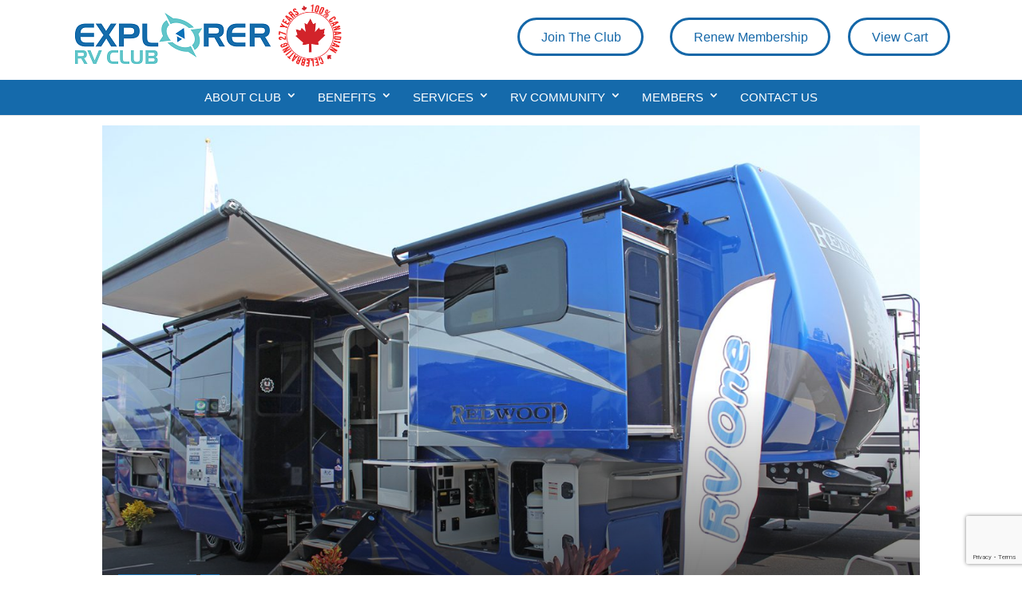

--- FILE ---
content_type: text/html; charset=UTF-8
request_url: https://explorerrvclub.com/blog/2023-crossroads-redwood-4200fl/
body_size: 41721
content:
<!DOCTYPE html>
<html lang="en-CA">
<head><meta http-equiv="Content-Type" content="text/html; charset=utf-8">
	

<meta http-equiv="X-UA-Compatible" content="IE=edge">
	<link rel="pingback" href="https://explorerrvclub.com/xmlrpc.php" />

	<script type="text/javascript">
		document.documentElement.className = 'js';
	</script>

	<link rel="preconnect" href="https://fonts.gstatic.com" crossorigin /><style id="et-builder-googlefonts-cached-inline">/* Original: https://fonts.googleapis.com/css?family=Roboto:100,100italic,300,300italic,regular,italic,500,500italic,700,700italic,900,900italic&#038;subset=latin,latin-ext&#038;display=swap *//* User Agent: Mozilla/5.0 (Unknown; Linux x86_64) AppleWebKit/538.1 (KHTML, like Gecko) Safari/538.1 Daum/4.1 */@font-face {font-family: 'Roboto';font-style: italic;font-weight: 100;font-stretch: normal;font-display: swap;src: url(https://fonts.gstatic.com/s/roboto/v50/KFOKCnqEu92Fr1Mu53ZEC9_Vu3r1gIhOszmOClHrs6ljXfMMLoHRuAb-lg.ttf) format('truetype');}@font-face {font-family: 'Roboto';font-style: italic;font-weight: 300;font-stretch: normal;font-display: swap;src: url(https://fonts.gstatic.com/s/roboto/v50/KFOKCnqEu92Fr1Mu53ZEC9_Vu3r1gIhOszmOClHrs6ljXfMMLt_QuAb-lg.ttf) format('truetype');}@font-face {font-family: 'Roboto';font-style: italic;font-weight: 400;font-stretch: normal;font-display: swap;src: url(https://fonts.gstatic.com/s/roboto/v50/KFOKCnqEu92Fr1Mu53ZEC9_Vu3r1gIhOszmOClHrs6ljXfMMLoHQuAb-lg.ttf) format('truetype');}@font-face {font-family: 'Roboto';font-style: italic;font-weight: 500;font-stretch: normal;font-display: swap;src: url(https://fonts.gstatic.com/s/roboto/v50/KFOKCnqEu92Fr1Mu53ZEC9_Vu3r1gIhOszmOClHrs6ljXfMMLrPQuAb-lg.ttf) format('truetype');}@font-face {font-family: 'Roboto';font-style: italic;font-weight: 700;font-stretch: normal;font-display: swap;src: url(https://fonts.gstatic.com/s/roboto/v50/KFOKCnqEu92Fr1Mu53ZEC9_Vu3r1gIhOszmOClHrs6ljXfMMLmbXuAb-lg.ttf) format('truetype');}@font-face {font-family: 'Roboto';font-style: italic;font-weight: 900;font-stretch: normal;font-display: swap;src: url(https://fonts.gstatic.com/s/roboto/v50/KFOKCnqEu92Fr1Mu53ZEC9_Vu3r1gIhOszmOClHrs6ljXfMMLijXuAb-lg.ttf) format('truetype');}@font-face {font-family: 'Roboto';font-style: normal;font-weight: 100;font-stretch: normal;font-display: swap;src: url(https://fonts.gstatic.com/s/roboto/v50/KFOMCnqEu92Fr1ME7kSn66aGLdTylUAMQXC89YmC2DPNWubEbFmaiA8.ttf) format('truetype');}@font-face {font-family: 'Roboto';font-style: normal;font-weight: 300;font-stretch: normal;font-display: swap;src: url(https://fonts.gstatic.com/s/roboto/v50/KFOMCnqEu92Fr1ME7kSn66aGLdTylUAMQXC89YmC2DPNWuaabVmaiA8.ttf) format('truetype');}@font-face {font-family: 'Roboto';font-style: normal;font-weight: 400;font-stretch: normal;font-display: swap;src: url(https://fonts.gstatic.com/s/roboto/v50/KFOMCnqEu92Fr1ME7kSn66aGLdTylUAMQXC89YmC2DPNWubEbVmaiA8.ttf) format('truetype');}@font-face {font-family: 'Roboto';font-style: normal;font-weight: 500;font-stretch: normal;font-display: swap;src: url(https://fonts.gstatic.com/s/roboto/v50/KFOMCnqEu92Fr1ME7kSn66aGLdTylUAMQXC89YmC2DPNWub2bVmaiA8.ttf) format('truetype');}@font-face {font-family: 'Roboto';font-style: normal;font-weight: 700;font-stretch: normal;font-display: swap;src: url(https://fonts.gstatic.com/s/roboto/v50/KFOMCnqEu92Fr1ME7kSn66aGLdTylUAMQXC89YmC2DPNWuYjalmaiA8.ttf) format('truetype');}@font-face {font-family: 'Roboto';font-style: normal;font-weight: 900;font-stretch: normal;font-display: swap;src: url(https://fonts.gstatic.com/s/roboto/v50/KFOMCnqEu92Fr1ME7kSn66aGLdTylUAMQXC89YmC2DPNWuZtalmaiA8.ttf) format('truetype');}/* User Agent: Mozilla/5.0 (Windows NT 6.1; WOW64; rv:27.0) Gecko/20100101 Firefox/27.0 */@font-face {font-family: 'Roboto';font-style: italic;font-weight: 100;font-stretch: normal;font-display: swap;src: url(https://fonts.gstatic.com/l/font?kit=KFOKCnqEu92Fr1Mu53ZEC9_Vu3r1gIhOszmOClHrs6ljXfMMLoHRuAb-lQ&skey=c608c610063635f9&v=v50) format('woff');}@font-face {font-family: 'Roboto';font-style: italic;font-weight: 300;font-stretch: normal;font-display: swap;src: url(https://fonts.gstatic.com/l/font?kit=KFOKCnqEu92Fr1Mu53ZEC9_Vu3r1gIhOszmOClHrs6ljXfMMLt_QuAb-lQ&skey=c608c610063635f9&v=v50) format('woff');}@font-face {font-family: 'Roboto';font-style: italic;font-weight: 400;font-stretch: normal;font-display: swap;src: url(https://fonts.gstatic.com/l/font?kit=KFOKCnqEu92Fr1Mu53ZEC9_Vu3r1gIhOszmOClHrs6ljXfMMLoHQuAb-lQ&skey=c608c610063635f9&v=v50) format('woff');}@font-face {font-family: 'Roboto';font-style: italic;font-weight: 500;font-stretch: normal;font-display: swap;src: url(https://fonts.gstatic.com/l/font?kit=KFOKCnqEu92Fr1Mu53ZEC9_Vu3r1gIhOszmOClHrs6ljXfMMLrPQuAb-lQ&skey=c608c610063635f9&v=v50) format('woff');}@font-face {font-family: 'Roboto';font-style: italic;font-weight: 700;font-stretch: normal;font-display: swap;src: url(https://fonts.gstatic.com/l/font?kit=KFOKCnqEu92Fr1Mu53ZEC9_Vu3r1gIhOszmOClHrs6ljXfMMLmbXuAb-lQ&skey=c608c610063635f9&v=v50) format('woff');}@font-face {font-family: 'Roboto';font-style: italic;font-weight: 900;font-stretch: normal;font-display: swap;src: url(https://fonts.gstatic.com/l/font?kit=KFOKCnqEu92Fr1Mu53ZEC9_Vu3r1gIhOszmOClHrs6ljXfMMLijXuAb-lQ&skey=c608c610063635f9&v=v50) format('woff');}@font-face {font-family: 'Roboto';font-style: normal;font-weight: 100;font-stretch: normal;font-display: swap;src: url(https://fonts.gstatic.com/l/font?kit=KFOMCnqEu92Fr1ME7kSn66aGLdTylUAMQXC89YmC2DPNWubEbFmaiAw&skey=a0a0114a1dcab3ac&v=v50) format('woff');}@font-face {font-family: 'Roboto';font-style: normal;font-weight: 300;font-stretch: normal;font-display: swap;src: url(https://fonts.gstatic.com/l/font?kit=KFOMCnqEu92Fr1ME7kSn66aGLdTylUAMQXC89YmC2DPNWuaabVmaiAw&skey=a0a0114a1dcab3ac&v=v50) format('woff');}@font-face {font-family: 'Roboto';font-style: normal;font-weight: 400;font-stretch: normal;font-display: swap;src: url(https://fonts.gstatic.com/l/font?kit=KFOMCnqEu92Fr1ME7kSn66aGLdTylUAMQXC89YmC2DPNWubEbVmaiAw&skey=a0a0114a1dcab3ac&v=v50) format('woff');}@font-face {font-family: 'Roboto';font-style: normal;font-weight: 500;font-stretch: normal;font-display: swap;src: url(https://fonts.gstatic.com/l/font?kit=KFOMCnqEu92Fr1ME7kSn66aGLdTylUAMQXC89YmC2DPNWub2bVmaiAw&skey=a0a0114a1dcab3ac&v=v50) format('woff');}@font-face {font-family: 'Roboto';font-style: normal;font-weight: 700;font-stretch: normal;font-display: swap;src: url(https://fonts.gstatic.com/l/font?kit=KFOMCnqEu92Fr1ME7kSn66aGLdTylUAMQXC89YmC2DPNWuYjalmaiAw&skey=a0a0114a1dcab3ac&v=v50) format('woff');}@font-face {font-family: 'Roboto';font-style: normal;font-weight: 900;font-stretch: normal;font-display: swap;src: url(https://fonts.gstatic.com/l/font?kit=KFOMCnqEu92Fr1ME7kSn66aGLdTylUAMQXC89YmC2DPNWuZtalmaiAw&skey=a0a0114a1dcab3ac&v=v50) format('woff');}/* User Agent: Mozilla/5.0 (Windows NT 6.3; rv:39.0) Gecko/20100101 Firefox/39.0 */@font-face {font-family: 'Roboto';font-style: italic;font-weight: 100;font-stretch: normal;font-display: swap;src: url(https://fonts.gstatic.com/s/roboto/v50/KFOKCnqEu92Fr1Mu53ZEC9_Vu3r1gIhOszmOClHrs6ljXfMMLoHRuAb-kw.woff2) format('woff2');}@font-face {font-family: 'Roboto';font-style: italic;font-weight: 300;font-stretch: normal;font-display: swap;src: url(https://fonts.gstatic.com/s/roboto/v50/KFOKCnqEu92Fr1Mu53ZEC9_Vu3r1gIhOszmOClHrs6ljXfMMLt_QuAb-kw.woff2) format('woff2');}@font-face {font-family: 'Roboto';font-style: italic;font-weight: 400;font-stretch: normal;font-display: swap;src: url(https://fonts.gstatic.com/s/roboto/v50/KFOKCnqEu92Fr1Mu53ZEC9_Vu3r1gIhOszmOClHrs6ljXfMMLoHQuAb-kw.woff2) format('woff2');}@font-face {font-family: 'Roboto';font-style: italic;font-weight: 500;font-stretch: normal;font-display: swap;src: url(https://fonts.gstatic.com/s/roboto/v50/KFOKCnqEu92Fr1Mu53ZEC9_Vu3r1gIhOszmOClHrs6ljXfMMLrPQuAb-kw.woff2) format('woff2');}@font-face {font-family: 'Roboto';font-style: italic;font-weight: 700;font-stretch: normal;font-display: swap;src: url(https://fonts.gstatic.com/s/roboto/v50/KFOKCnqEu92Fr1Mu53ZEC9_Vu3r1gIhOszmOClHrs6ljXfMMLmbXuAb-kw.woff2) format('woff2');}@font-face {font-family: 'Roboto';font-style: italic;font-weight: 900;font-stretch: normal;font-display: swap;src: url(https://fonts.gstatic.com/s/roboto/v50/KFOKCnqEu92Fr1Mu53ZEC9_Vu3r1gIhOszmOClHrs6ljXfMMLijXuAb-kw.woff2) format('woff2');}@font-face {font-family: 'Roboto';font-style: normal;font-weight: 100;font-stretch: normal;font-display: swap;src: url(https://fonts.gstatic.com/s/roboto/v50/KFOMCnqEu92Fr1ME7kSn66aGLdTylUAMQXC89YmC2DPNWubEbFmaiAo.woff2) format('woff2');}@font-face {font-family: 'Roboto';font-style: normal;font-weight: 300;font-stretch: normal;font-display: swap;src: url(https://fonts.gstatic.com/s/roboto/v50/KFOMCnqEu92Fr1ME7kSn66aGLdTylUAMQXC89YmC2DPNWuaabVmaiAo.woff2) format('woff2');}@font-face {font-family: 'Roboto';font-style: normal;font-weight: 400;font-stretch: normal;font-display: swap;src: url(https://fonts.gstatic.com/s/roboto/v50/KFOMCnqEu92Fr1ME7kSn66aGLdTylUAMQXC89YmC2DPNWubEbVmaiAo.woff2) format('woff2');}@font-face {font-family: 'Roboto';font-style: normal;font-weight: 500;font-stretch: normal;font-display: swap;src: url(https://fonts.gstatic.com/s/roboto/v50/KFOMCnqEu92Fr1ME7kSn66aGLdTylUAMQXC89YmC2DPNWub2bVmaiAo.woff2) format('woff2');}@font-face {font-family: 'Roboto';font-style: normal;font-weight: 700;font-stretch: normal;font-display: swap;src: url(https://fonts.gstatic.com/s/roboto/v50/KFOMCnqEu92Fr1ME7kSn66aGLdTylUAMQXC89YmC2DPNWuYjalmaiAo.woff2) format('woff2');}@font-face {font-family: 'Roboto';font-style: normal;font-weight: 900;font-stretch: normal;font-display: swap;src: url(https://fonts.gstatic.com/s/roboto/v50/KFOMCnqEu92Fr1ME7kSn66aGLdTylUAMQXC89YmC2DPNWuZtalmaiAo.woff2) format('woff2');}</style><meta name='robots' content='index, follow, max-image-preview:large, max-snippet:-1, max-video-preview:-1' />
<script type="text/javascript">
			let jqueryParams=[],jQuery=function(r){return jqueryParams=[...jqueryParams,r],jQuery},$=function(r){return jqueryParams=[...jqueryParams,r],$};window.jQuery=jQuery,window.$=jQuery;let customHeadScripts=!1;jQuery.fn=jQuery.prototype={},$.fn=jQuery.prototype={},jQuery.noConflict=function(r){if(window.jQuery)return jQuery=window.jQuery,$=window.jQuery,customHeadScripts=!0,jQuery.noConflict},jQuery.ready=function(r){jqueryParams=[...jqueryParams,r]},$.ready=function(r){jqueryParams=[...jqueryParams,r]},jQuery.load=function(r){jqueryParams=[...jqueryParams,r]},$.load=function(r){jqueryParams=[...jqueryParams,r]},jQuery.fn.ready=function(r){jqueryParams=[...jqueryParams,r]},$.fn.ready=function(r){jqueryParams=[...jqueryParams,r]};</script>
	<!-- This site is optimized with the Yoast SEO plugin v26.7 - https://yoast.com/wordpress/plugins/seo/ -->
	<title>2023 Crossroads Redwood 4200FL - Explorer RV Club</title>
	<meta name="description" content="In the market for a luxury RV? Look no further than the 2023 Crossroads Redwood 4200FL, an elegant fifth wheel for all seasons." />
	<link rel="canonical" href="https://explorerrvclub.com/blog/2023-crossroads-redwood-4200fl/" />
	<meta property="og:locale" content="en_US" />
	<meta property="og:type" content="article" />
	<meta property="og:title" content="2023 Crossroads Redwood 4200FL - Explorer RV Club" />
	<meta property="og:description" content="In the market for a luxury RV? Look no further than the 2023 Crossroads Redwood 4200FL, an elegant fifth wheel for all seasons." />
	<meta property="og:url" content="https://explorerrvclub.com/blog/2023-crossroads-redwood-4200fl/" />
	<meta property="og:site_name" content="Explorer RV Club" />
	<meta property="article:published_time" content="2022-10-21T16:00:15+00:00" />
	<meta property="article:modified_time" content="2022-10-24T16:12:42+00:00" />
	<meta property="og:image" content="https://explorerrvclub.com/wp-content/uploads/2022/10/IMG_4995.jpeg" />
	<meta property="og:image:width" content="1440" />
	<meta property="og:image:height" content="960" />
	<meta property="og:image:type" content="image/jpeg" />
	<meta name="author" content="Howard J. Elmer" />
	<meta name="twitter:card" content="summary_large_image" />
	<meta name="twitter:label1" content="Written by" />
	<meta name="twitter:data1" content="Howard J. Elmer" />
	<meta name="twitter:label2" content="Est. reading time" />
	<meta name="twitter:data2" content="6 minutes" />
	<script type="application/ld+json" class="yoast-schema-graph">{"@context":"https://schema.org","@graph":[{"@type":"Article","@id":"https://explorerrvclub.com/blog/2023-crossroads-redwood-4200fl/#article","isPartOf":{"@id":"https://explorerrvclub.com/blog/2023-crossroads-redwood-4200fl/"},"author":{"name":"Howard J. Elmer","@id":"https://explorerrvclub.com/#/schema/person/65f987c2f9f2f793b4f18918233a0676"},"headline":"2023 Crossroads Redwood 4200FL","datePublished":"2022-10-21T16:00:15+00:00","dateModified":"2022-10-24T16:12:42+00:00","mainEntityOfPage":{"@id":"https://explorerrvclub.com/blog/2023-crossroads-redwood-4200fl/"},"wordCount":2190,"image":{"@id":"https://explorerrvclub.com/blog/2023-crossroads-redwood-4200fl/#primaryimage"},"thumbnailUrl":"https://explorerrvclub.com/wp-content/uploads/2022/10/IMG_4995.jpeg","articleSection":["Product Reviews","RV"],"inLanguage":"en-CA"},{"@type":"WebPage","@id":"https://explorerrvclub.com/blog/2023-crossroads-redwood-4200fl/","url":"https://explorerrvclub.com/blog/2023-crossroads-redwood-4200fl/","name":"2023 Crossroads Redwood 4200FL - Explorer RV Club","isPartOf":{"@id":"https://explorerrvclub.com/#website"},"primaryImageOfPage":{"@id":"https://explorerrvclub.com/blog/2023-crossroads-redwood-4200fl/#primaryimage"},"image":{"@id":"https://explorerrvclub.com/blog/2023-crossroads-redwood-4200fl/#primaryimage"},"thumbnailUrl":"https://explorerrvclub.com/wp-content/uploads/2022/10/IMG_4995.jpeg","datePublished":"2022-10-21T16:00:15+00:00","dateModified":"2022-10-24T16:12:42+00:00","author":{"@id":"https://explorerrvclub.com/#/schema/person/65f987c2f9f2f793b4f18918233a0676"},"description":"In the market for a luxury RV? Look no further than the 2023 Crossroads Redwood 4200FL, an elegant fifth wheel for all seasons.","breadcrumb":{"@id":"https://explorerrvclub.com/blog/2023-crossroads-redwood-4200fl/#breadcrumb"},"inLanguage":"en-CA","potentialAction":[{"@type":"ReadAction","target":["https://explorerrvclub.com/blog/2023-crossroads-redwood-4200fl/"]}]},{"@type":"ImageObject","inLanguage":"en-CA","@id":"https://explorerrvclub.com/blog/2023-crossroads-redwood-4200fl/#primaryimage","url":"https://explorerrvclub.com/wp-content/uploads/2022/10/IMG_4995.jpeg","contentUrl":"https://explorerrvclub.com/wp-content/uploads/2022/10/IMG_4995.jpeg","width":1440,"height":960,"caption":"A 2023 Crossroads Redwood RV is parked outside at an RV show."},{"@type":"BreadcrumbList","@id":"https://explorerrvclub.com/blog/2023-crossroads-redwood-4200fl/#breadcrumb","itemListElement":[{"@type":"ListItem","position":1,"name":"Home","item":"https://explorerrvclub.com/"},{"@type":"ListItem","position":2,"name":"2023 Crossroads Redwood 4200FL"}]},{"@type":"WebSite","@id":"https://explorerrvclub.com/#website","url":"https://explorerrvclub.com/","name":"Explorer RV Club","description":"","potentialAction":[{"@type":"SearchAction","target":{"@type":"EntryPoint","urlTemplate":"https://explorerrvclub.com/?s={search_term_string}"},"query-input":{"@type":"PropertyValueSpecification","valueRequired":true,"valueName":"search_term_string"}}],"inLanguage":"en-CA"},{"@type":"Person","@id":"https://explorerrvclub.com/#/schema/person/65f987c2f9f2f793b4f18918233a0676","name":"Howard J. Elmer","image":{"@type":"ImageObject","inLanguage":"en-CA","@id":"https://explorerrvclub.com/#/schema/person/image/","url":"https://secure.gravatar.com/avatar/346e23fb6d24aebadbe18fc5609857300cafb24ecf1ff05214f0199583de4207?s=96&d=mm&r=g","contentUrl":"https://secure.gravatar.com/avatar/346e23fb6d24aebadbe18fc5609857300cafb24ecf1ff05214f0199583de4207?s=96&d=mm&r=g","caption":"Howard J. Elmer"},"description":"Howard J. Elmer is an automotive editor, writer and author, with a transportation, newspaper, magazine and radio background. His vocation grew out of his fascination with all things motorized including trucks, snowmobiles, ATVs, motorcycles and powerboats – all of which he writes about. His licensing and experience includes operating heavy trucks, recreational vehicles, watercraft, off-road vehicles and even military assets. He is a race enthusiast, fan and participant, particularly in Baja-style off-road truck racing. His hobbies cover auto restoration, tree farming, wilderness canoeing and restoring antique tractors.","url":"https://explorerrvclub.com/blog/author/elmer/"}]}</script>
	<!-- / Yoast SEO plugin. -->


<link rel="alternate" type="application/rss+xml" title="Explorer RV Club &raquo; Feed" href="https://explorerrvclub.com/feed/" />
<link rel="alternate" type="application/rss+xml" title="Explorer RV Club &raquo; Comments Feed" href="https://explorerrvclub.com/comments/feed/" />
<link rel="alternate" type="text/calendar" title="Explorer RV Club &raquo; iCal Feed" href="https://explorerrvclub.com/events/?ical=1" />
<link rel="alternate" title="oEmbed (JSON)" type="application/json+oembed" href="https://explorerrvclub.com/wp-json/oembed/1.0/embed?url=https%3A%2F%2Fexplorerrvclub.com%2Fblog%2F2023-crossroads-redwood-4200fl%2F" />
<link rel="alternate" title="oEmbed (XML)" type="text/xml+oembed" href="https://explorerrvclub.com/wp-json/oembed/1.0/embed?url=https%3A%2F%2Fexplorerrvclub.com%2Fblog%2F2023-crossroads-redwood-4200fl%2F&#038;format=xml" />
<meta content="Divi child theme v.1.0" name="generator"/><link rel='stylesheet' id='wc-elavon-converge-credit-card-checkout-block-css' href='https://explorerrvclub.com/wp-content/plugins/woocommerce-gateway-elavon/assets/css/blocks/wc-elavon-vm-checkout-block.css?ver=1769384095' type='text/css' media='all' />
<link rel='stylesheet' id='wc-elavon-converge-echeck-checkout-block-css' href='https://explorerrvclub.com/wp-content/plugins/woocommerce-gateway-elavon/assets/css/blocks/wc-elavon-vm-checkout-block.css?ver=2.14.7' type='text/css' media='all' />
<link rel='stylesheet' id='sbi_styles-css' href='https://explorerrvclub.com/wp-content/plugins/instagram-feed/css/sbi-styles.min.css?ver=6.10.0' type='text/css' media='all' />
<link rel='stylesheet' id='tribe-events-pro-mini-calendar-block-styles-css' href='https://explorerrvclub.com/wp-content/plugins/events-calendar-pro/src/resources/css/tribe-events-pro-mini-calendar-block.min.css?ver=5.12.2' type='text/css' media='all' />
<link rel='stylesheet' id='wp-components-css' href='https://explorerrvclub.com/wp-includes/css/dist/components/style.min.css?ver=6.9' type='text/css' media='all' />
<link rel='stylesheet' id='wp-preferences-css' href='https://explorerrvclub.com/wp-includes/css/dist/preferences/style.min.css?ver=6.9' type='text/css' media='all' />
<link rel='stylesheet' id='wp-block-editor-css' href='https://explorerrvclub.com/wp-includes/css/dist/block-editor/style.min.css?ver=6.9' type='text/css' media='all' />
<link rel='stylesheet' id='popup-maker-block-library-style-css' href='https://explorerrvclub.com/wp-content/plugins/popup-maker/dist/packages/block-library-style.css?ver=dbea705cfafe089d65f1' type='text/css' media='all' />
<link rel='stylesheet' id='contact-form-7-css' href='https://explorerrvclub.com/wp-content/plugins/contact-form-7/includes/css/styles.css?ver=6.1.4' type='text/css' media='all' />
<link rel='stylesheet' id='el-post-style-css' href='https://explorerrvclub.com/wp-content/plugins/divi-post-extended/assets/css/style.min.css?ver=1.1.2' type='text/css' media='all' />
<link rel='stylesheet' id='fvp-frontend-css' href='https://explorerrvclub.com/wp-content/plugins/featured-video-plus/styles/frontend.css?ver=2.3.3' type='text/css' media='all' />
<link rel='stylesheet' id='theme.css-css' href='https://explorerrvclub.com/wp-content/plugins/popup-builder/public/css/theme.css?ver=4.4.3' type='text/css' media='all' />
<link rel='stylesheet' id='wpsm-comptable-styles-css' href='https://explorerrvclub.com/wp-content/plugins/table-maker/css/style.css?ver=1.9.1' type='text/css' media='all' />
<link rel='stylesheet' id='tss-css' href='https://explorerrvclub.com/wp-content/plugins/testimonial-slider-and-showcase/assets/css/wptestimonial.css?ver=2.4.1' type='text/css' media='all' />
<link rel='stylesheet' id='woocommerce-layout-css' href='https://explorerrvclub.com/wp-content/plugins/woocommerce/assets/css/woocommerce-layout.css?ver=10.4.3' type='text/css' media='all' />
<link rel='stylesheet' id='woocommerce-smallscreen-css' href='https://explorerrvclub.com/wp-content/plugins/woocommerce/assets/css/woocommerce-smallscreen.css?ver=10.4.3' type='text/css' media='only screen and (max-width: 768px)' />
<link rel='stylesheet' id='woocommerce-general-css' href='https://explorerrvclub.com/wp-content/plugins/woocommerce/assets/css/woocommerce.css?ver=10.4.3' type='text/css' media='all' />
<style id='woocommerce-inline-inline-css' type='text/css'>
.woocommerce form .form-row .required { visibility: visible; }
/*# sourceURL=woocommerce-inline-inline-css */
</style>
<link rel='stylesheet' id='wpos-slick-style-css' href='https://explorerrvclub.com/wp-content/plugins/wp-responsive-recent-post-slider/assets/css/slick.css?ver=3.7.1' type='text/css' media='all' />
<link rel='stylesheet' id='wppsac-public-style-css' href='https://explorerrvclub.com/wp-content/plugins/wp-responsive-recent-post-slider/assets/css/recent-post-style.css?ver=3.7.1' type='text/css' media='all' />
<link rel='stylesheet' id='wt-smart-coupon-for-woo-css' href='https://explorerrvclub.com/wp-content/plugins/wt-smart-coupons-for-woocommerce/public/css/wt-smart-coupon-public.css?ver=2.2.7' type='text/css' media='all' />
<link rel='stylesheet' id='wc-memberships-frontend-css' href='https://explorerrvclub.com/wp-content/plugins/woocommerce-memberships/assets/css/frontend/wc-memberships-frontend.min.css?ver=1.12.4' type='text/css' media='all' />
<link rel='stylesheet' id='Divi-Blog-Extras-styles-css' href='https://explorerrvclub.com/wp-content/plugins/Divi-Blog-Extras/styles/style.min.css?ver=2.7.0' type='text/css' media='all' />
<link rel='stylesheet' id='image-intense-styles-css' href='https://explorerrvclub.com/wp-content/plugins/image-intense/styles/style.min.css?ver=1.0.0' type='text/css' media='all' />
<link rel='stylesheet' id='heateor_sss_frontend_css-css' href='https://explorerrvclub.com/wp-content/plugins/sassy-social-share/public/css/sassy-social-share-public.css?ver=3.3.79' type='text/css' media='all' />
<style id='heateor_sss_frontend_css-inline-css' type='text/css'>
.heateor_sss_button_instagram span.heateor_sss_svg,a.heateor_sss_instagram span.heateor_sss_svg{background:radial-gradient(circle at 30% 107%,#fdf497 0,#fdf497 5%,#fd5949 45%,#d6249f 60%,#285aeb 90%)}div.heateor_sss_horizontal_sharing a.heateor_sss_button_instagram span{background:#2570b8!important;}div.heateor_sss_standard_follow_icons_container a.heateor_sss_button_instagram span{background:#2570b8}div.heateor_sss_horizontal_sharing a.heateor_sss_button_instagram span:hover{background:#56a6ff!important;}div.heateor_sss_standard_follow_icons_container a.heateor_sss_button_instagram span:hover{background:#56a6ff}.heateor_sss_horizontal_sharing .heateor_sss_svg,.heateor_sss_standard_follow_icons_container .heateor_sss_svg{background-color:#2570b8!important;background:#2570b8!important;color:#fff;border-width:0px;border-style:solid;border-color:transparent}.heateor_sss_horizontal_sharing .heateorSssTCBackground{color:#666}.heateor_sss_horizontal_sharing span.heateor_sss_svg:hover,.heateor_sss_standard_follow_icons_container span.heateor_sss_svg:hover{background-color:#56a6ff!important;background:#56a6ff!importantborder-color:transparent;}.heateor_sss_vertical_sharing span.heateor_sss_svg,.heateor_sss_floating_follow_icons_container span.heateor_sss_svg{color:#fff;border-width:0px;border-style:solid;border-color:transparent;}.heateor_sss_vertical_sharing .heateorSssTCBackground{color:#666;}.heateor_sss_vertical_sharing span.heateor_sss_svg:hover,.heateor_sss_floating_follow_icons_container span.heateor_sss_svg:hover{border-color:transparent;}@media screen and (max-width:783px) {.heateor_sss_vertical_sharing{display:none!important}}div.heateor_sss_sharing_title{text-align:center}div.heateor_sss_sharing_ul{width:100%;text-align:center;}div.heateor_sss_horizontal_sharing div.heateor_sss_sharing_ul a{float:none!important;display:inline-block;}
/*# sourceURL=heateor_sss_frontend_css-inline-css */
</style>
<link rel='stylesheet' id='divi-style-parent-css' href='https://explorerrvclub.com/wp-content/themes/Divi/style-static.min.css?ver=4.27.5' type='text/css' media='all' />
<link rel='stylesheet' id='divi-style-pum-css' href='https://explorerrvclub.com/wp-content/themes/Divi-child/style.css?ver=4.27.5' type='text/css' media='all' />
<script type="text/javascript" src="https://explorerrvclub.com/wp-includes/js/jquery/jquery.min.js?ver=3.7.1" id="jquery-core-js"></script>
<script type="text/javascript" src="https://explorerrvclub.com/wp-includes/js/jquery/jquery-migrate.min.js?ver=3.4.1" id="jquery-migrate-js"></script>
<script type="text/javascript" id="jquery-js-after">
/* <![CDATA[ */
jqueryParams.length&&$.each(jqueryParams,function(e,r){if("function"==typeof r){var n=String(r);n.replace("$","jQuery");var a=new Function("return "+n)();$(document).ready(a)}});
//# sourceURL=jquery-js-after
/* ]]> */
</script>
<script type="text/javascript" src="https://explorerrvclub.com/wp-content/plugins/divi-post-extended/assets/js/script.js?ver=1.1.2" id="el-post-script-js"></script>
<script type="text/javascript" src="https://explorerrvclub.com/wp-content/plugins/featured-video-plus/js/jquery.fitvids.min.js?ver=master-2015-08" id="jquery.fitvids-js"></script>
<script type="text/javascript" id="fvp-frontend-js-extra">
/* <![CDATA[ */
var fvpdata = {"ajaxurl":"https://explorerrvclub.com/wp-admin/admin-ajax.php","nonce":"2045a5b81e","fitvids":"1","dynamic":"","overlay":"","opacity":"0.75","color":"b","width":"640"};
//# sourceURL=fvp-frontend-js-extra
/* ]]> */
</script>
<script type="text/javascript" src="https://explorerrvclub.com/wp-content/plugins/featured-video-plus/js/frontend.min.js?ver=2.3.3" id="fvp-frontend-js"></script>
<script type="text/javascript" id="Popup.js-js-before">
/* <![CDATA[ */
var sgpbPublicUrl = "https:\/\/explorerrvclub.com\/wp-content\/plugins\/popup-builder\/public\/";
var SGPB_JS_LOCALIZATION = {"imageSupportAlertMessage":"Only image files supported","pdfSupportAlertMessage":"Only pdf files supported","areYouSure":"Are you sure?","addButtonSpinner":"L","audioSupportAlertMessage":"Only audio files supported (e.g.: mp3, wav, m4a, ogg)","publishPopupBeforeElementor":"Please, publish the popup before starting to use Elementor with it!","publishPopupBeforeDivi":"Please, publish the popup before starting to use Divi Builder with it!","closeButtonAltText":"Close"};
//# sourceURL=Popup.js-js-before
/* ]]> */
</script>
<script type="text/javascript" src="https://explorerrvclub.com/wp-content/plugins/popup-builder/public/js/Popup.js?ver=4.4.3" id="Popup.js-js"></script>
<script type="text/javascript" src="https://explorerrvclub.com/wp-content/plugins/popup-builder/public/js/PopupConfig.js?ver=4.4.3" id="PopupConfig.js-js"></script>
<script type="text/javascript" id="PopupBuilder.js-js-before">
/* <![CDATA[ */
var SGPB_POPUP_PARAMS = {"popupTypeAgeRestriction":"ageRestriction","defaultThemeImages":{"1":"https:\/\/explorerrvclub.com\/wp-content\/plugins\/popup-builder\/public\/img\/theme_1\/close.png","2":"https:\/\/explorerrvclub.com\/wp-content\/plugins\/popup-builder\/public\/img\/theme_2\/close.png","3":"https:\/\/explorerrvclub.com\/wp-content\/plugins\/popup-builder\/public\/img\/theme_3\/close.png","5":"https:\/\/explorerrvclub.com\/wp-content\/plugins\/popup-builder\/public\/img\/theme_5\/close.png","6":"https:\/\/explorerrvclub.com\/wp-content\/plugins\/popup-builder\/public\/img\/theme_6\/close.png"},"homePageUrl":"https:\/\/explorerrvclub.com\/","isPreview":false,"convertedIdsReverse":[],"dontShowPopupExpireTime":365,"conditionalJsClasses":[],"disableAnalyticsGeneral":false};
var SGPB_JS_PACKAGES = {"packages":{"current":1,"free":1,"silver":2,"gold":3,"platinum":4},"extensions":{"geo-targeting":false,"advanced-closing":false}};
var SGPB_JS_PARAMS = {"ajaxUrl":"https:\/\/explorerrvclub.com\/wp-admin\/admin-ajax.php","nonce":"d523e6f351"};
//# sourceURL=PopupBuilder.js-js-before
/* ]]> */
</script>
<script type="text/javascript" src="https://explorerrvclub.com/wp-content/plugins/popup-builder/public/js/PopupBuilder.js?ver=4.4.3" id="PopupBuilder.js-js"></script>
<script type="text/javascript" src="https://explorerrvclub.com/wp-content/plugins/woocommerce/assets/js/jquery-blockui/jquery.blockUI.min.js?ver=2.7.0-wc.10.4.3" id="wc-jquery-blockui-js" data-wp-strategy="defer"></script>
<script type="text/javascript" src="https://explorerrvclub.com/wp-content/plugins/woocommerce/assets/js/js-cookie/js.cookie.min.js?ver=2.1.4-wc.10.4.3" id="wc-js-cookie-js" defer="defer" data-wp-strategy="defer"></script>
<script type="text/javascript" id="woocommerce-js-extra">
/* <![CDATA[ */
var woocommerce_params = {"ajax_url":"/wp-admin/admin-ajax.php","wc_ajax_url":"/?wc-ajax=%%endpoint%%","i18n_password_show":"Show password","i18n_password_hide":"Hide password"};
//# sourceURL=woocommerce-js-extra
/* ]]> */
</script>
<script type="text/javascript" src="https://explorerrvclub.com/wp-content/plugins/woocommerce/assets/js/frontend/woocommerce.min.js?ver=10.4.3" id="woocommerce-js" defer="defer" data-wp-strategy="defer"></script>
<script type="text/javascript" id="wt-smart-coupon-for-woo-js-extra">
/* <![CDATA[ */
var WTSmartCouponOBJ = {"ajaxurl":"https://explorerrvclub.com/wp-admin/admin-ajax.php","wc_ajax_url":"https://explorerrvclub.com/?wc-ajax=","nonces":{"public":"97d8a94c4e","apply_coupon":"51fc878322"},"labels":{"please_wait":"Please wait...","choose_variation":"Please choose a variation","error":"Error !!!"},"shipping_method":[],"payment_method":"","is_cart":""};
//# sourceURL=wt-smart-coupon-for-woo-js-extra
/* ]]> */
</script>
<script type="text/javascript" src="https://explorerrvclub.com/wp-content/plugins/wt-smart-coupons-for-woocommerce/public/js/wt-smart-coupon-public.js?ver=2.2.7" id="wt-smart-coupon-for-woo-js"></script>
<script type="text/javascript" id="WCPAY_ASSETS-js-extra">
/* <![CDATA[ */
var wcpayAssets = {"url":"https://explorerrvclub.com/wp-content/plugins/woocommerce-payments/dist/"};
//# sourceURL=WCPAY_ASSETS-js-extra
/* ]]> */
</script>
<link rel="https://api.w.org/" href="https://explorerrvclub.com/wp-json/" /><link rel="alternate" title="JSON" type="application/json" href="https://explorerrvclub.com/wp-json/wp/v2/posts/100652" /><link rel="EditURI" type="application/rsd+xml" title="RSD" href="https://explorerrvclub.com/xmlrpc.php?rsd" />
<meta name="generator" content="WordPress 6.9" />
<meta name="generator" content="WooCommerce 10.4.3" />
<link rel='shortlink' href='https://explorerrvclub.com/?p=100652' />

<!-- This site is using AdRotate v5.17.2 to display their advertisements - https://ajdg.solutions/ -->
<!-- AdRotate CSS -->
<style type="text/css" media="screen">
	.g { margin:0px; padding:0px; overflow:hidden; line-height:1; zoom:1; }
	.g img { height:auto; }
	.g-col { position:relative; float:left; }
	.g-col:first-child { margin-left: 0; }
	.g-col:last-child { margin-right: 0; }
	.g-3 { width:100%; max-width:728px; height:100%; max-height:90px; margin: 0 auto; }
	@media only screen and (max-width: 480px) {
		.g-col, .g-dyn, .g-single { width:100%; margin-left:0; margin-right:0; }
	}
</style>
<!-- /AdRotate CSS -->


		<!-- GA Google Analytics @ https://m0n.co/ga -->
		<script async src="https://www.googletagmanager.com/gtag/js?id=UA-10198997-2"></script>
		<script>
			window.dataLayer = window.dataLayer || [];
			function gtag(){dataLayer.push(arguments);}
			gtag('js', new Date());
			gtag('config', 'UA-10198997-2');
		</script>

	<meta name="google-site-verification" content="0oi8XYoCwTgzh8DrhvtSa5AClMx5VDVGTkVmoOQa19Y" />
<meta name="tec-api-version" content="v1"><meta name="tec-api-origin" content="https://explorerrvclub.com"><link rel="alternate" href="https://explorerrvclub.com/wp-json/tribe/events/v1/" /><meta name="viewport" content="width=device-width, initial-scale=1.0, maximum-scale=1.0, user-scalable=0" />	<noscript><style>.woocommerce-product-gallery{ opacity: 1 !important; }</style></noscript>
	<meta name="google-site-verification" content="0oi8XYoCwTgzh8DrhvtSa5AClMx5VDVGTkVmoOQa19Y">

<link href="https://use.fontawesome.com/releases/v5.0.6/css/all.css" rel="stylesheet">
<link rel="stylesheet" href="https://maxcdn.bootstrapcdn.com/font-awesome/4.7.0/css/font-awesome.min.css">

<!-- Google Tag Manager -->
<script>(function(w,d,s,l,i){w[l]=w[l]||[];w[l].push({'gtm.start':
new Date().getTime(),event:'gtm.js'});var f=d.getElementsByTagName(s)[0],
j=d.createElement(s),dl=l!='dataLayer'?'&l='+l:'';j.async=true;j.src=
'https://www.googletagmanager.com/gtm.js?id='+i+dl;f.parentNode.insertBefore(j,f);
})(window,document,'script','dataLayer','GTM-KPB39C5');</script>
<!-- End Google Tag Manager -->

<!-- Google tag (gtag.js) -->
<script async src="https://www.googletagmanager.com/gtag/js?id=G-YTR4QVRGZG"></script>
<script>
  window.dataLayer = window.dataLayer || [];
  function gtag(){dataLayer.push(arguments);}
  gtag('js', new Date());

  gtag('config', 'G-YTR4QVRGZG');
</script>

<script data-ad-client="ca-pub-4716303442152684" async src="https://pagead2.googlesyndication.com/pagead/js/adsbygoogle.js"></script>

<script async id="tbScript" src="//d1o5877uy6tsnd.cloudfront.net/sdk/v2/trailblazer-widget.js"></script>
<link rel="stylesheet" href="//d1o5877uy6tsnd.cloudfront.net/sdk/v2/trailblazer-widget.css">

<script type="text/javascript">
(function($) {
    function setup_collapsible_submenus() {
        var $menu = $('#mobile_menu'),
            top_level_link = '#mobile_menu .menu-item-has-children > a';
             
        $menu.find('a').each(function() {
            $(this).off('click');
              
            if ( $(this).is(top_level_link) ) {
                $(this).attr('href', '#');
            }
              
            if ( ! $(this).siblings('.sub-menu').length ) {
                $(this).on('click', function(event) {
                    $(this).parents('.mobile_nav').trigger('click');
                });
            } else {
                $(this).on('click', function(event) {
                    event.preventDefault();
                    $(this).parent().toggleClass('visible');
                });
            }
        });
    }
      
    $(window).load(function() {
        setTimeout(function() {
            setup_collapsible_submenus();
        }, 700);
    });
 
})(jQuery);
</script>

<script> 
	// link discount, renew button on my account page to benefits, renew page 
	jQuery(function($){ 
		var renewersBtn = '.woocommerce table.my_account_orders .ersplan .order-actions .button.view',
		    renewmembershipBtn = '.woocommerce table.my_account_orders .membershipplan .order-actions .button.view', 
			discountBtn = '.myaccount-menu .yith-my-membership-discounts';
		//'.woocommerce-MyAccount-navigation-link--my-membership-discounts a'  
		$('.membership-plan').each(function() {
			var plan = $(this).find('a').text(); //console.log(plan);
      		if (plan == "ERS Plan") {
				$(this).parent().addClass("ersplan");
			} else {
				$(this).parent().addClass("membershipplan");
			}
		});

        $(discountBtn).attr("href", "https://explorerrvclub.com/member-benefits/");
	    $(renewersBtn).attr("href","https://explorerrvclub.com/renew-emergency-roadside-services/");
	    $(renewersBtn).html("Renew");
	    $(renewmembershipBtn).attr("href","https://explorerrvclub.com/renew-membership/");
	    $(renewmembershipBtn).html("Renew");
	});
</script>

<script>
    // Top noti bar
    jQuery(function($){
        const mainHeader = $('#main-header');
        const toggleBtn = $('.mtsnb-container-outer a');
        toggleBtn.click(function(){
            mainHeader.toggleClass('topHeightReset');
        })
        
    })

</script>



<link rel="stylesheet" href="https://cdnjs.cloudflare.com/ajax/libs/font-awesome/6.5.1/css/all.min.css" integrity="sha512-DTOQO9RWCH3ppGqcWaEA1BIZOC6xxalwEsw9c2QQeAIftl+Vegovlnee1c9QX4TctnWMn13TZye+giMm8e2LwA==" crossorigin="anonymous" referrerpolicy="no-referrer">
<link rel="icon" href="https://explorerrvclub.com/wp-content/uploads/2020/05/cropped-favicon-32x32.png" sizes="32x32" />
<link rel="icon" href="https://explorerrvclub.com/wp-content/uploads/2020/05/cropped-favicon-192x192.png" sizes="192x192" />
<link rel="apple-touch-icon" href="https://explorerrvclub.com/wp-content/uploads/2020/05/cropped-favicon-180x180.png" />
<meta name="msapplication-TileImage" content="https://explorerrvclub.com/wp-content/uploads/2020/05/cropped-favicon-270x270.png" />
<style id="et-divi-customizer-global-cached-inline-styles">body,.et_pb_column_1_2 .et_quote_content blockquote cite,.et_pb_column_1_2 .et_link_content a.et_link_main_url,.et_pb_column_1_3 .et_quote_content blockquote cite,.et_pb_column_3_8 .et_quote_content blockquote cite,.et_pb_column_1_4 .et_quote_content blockquote cite,.et_pb_blog_grid .et_quote_content blockquote cite,.et_pb_column_1_3 .et_link_content a.et_link_main_url,.et_pb_column_3_8 .et_link_content a.et_link_main_url,.et_pb_column_1_4 .et_link_content a.et_link_main_url,.et_pb_blog_grid .et_link_content a.et_link_main_url,body .et_pb_bg_layout_light .et_pb_post p,body .et_pb_bg_layout_dark .et_pb_post p{font-size:16px}.et_pb_slide_content,.et_pb_best_value{font-size:18px}body{line-height:1.8em}.woocommerce #respond input#submit,.woocommerce-page #respond input#submit,.woocommerce #content input.button,.woocommerce-page #content input.button,.woocommerce-message,.woocommerce-error,.woocommerce-info{background:#156aab!important}#et_search_icon:hover,.mobile_menu_bar:before,.mobile_menu_bar:after,.et_toggle_slide_menu:after,.et-social-icon a:hover,.et_pb_sum,.et_pb_pricing li a,.et_pb_pricing_table_button,.et_overlay:before,.entry-summary p.price ins,.woocommerce div.product span.price,.woocommerce-page div.product span.price,.woocommerce #content div.product span.price,.woocommerce-page #content div.product span.price,.woocommerce div.product p.price,.woocommerce-page div.product p.price,.woocommerce #content div.product p.price,.woocommerce-page #content div.product p.price,.et_pb_member_social_links a:hover,.woocommerce .star-rating span:before,.woocommerce-page .star-rating span:before,.et_pb_widget li a:hover,.et_pb_filterable_portfolio .et_pb_portfolio_filters li a.active,.et_pb_filterable_portfolio .et_pb_portofolio_pagination ul li a.active,.et_pb_gallery .et_pb_gallery_pagination ul li a.active,.wp-pagenavi span.current,.wp-pagenavi a:hover,.nav-single a,.tagged_as a,.posted_in a{color:#156aab}.et_pb_contact_submit,.et_password_protected_form .et_submit_button,.et_pb_bg_layout_light .et_pb_newsletter_button,.comment-reply-link,.form-submit .et_pb_button,.et_pb_bg_layout_light .et_pb_promo_button,.et_pb_bg_layout_light .et_pb_more_button,.woocommerce a.button.alt,.woocommerce-page a.button.alt,.woocommerce button.button.alt,.woocommerce button.button.alt.disabled,.woocommerce-page button.button.alt,.woocommerce-page button.button.alt.disabled,.woocommerce input.button.alt,.woocommerce-page input.button.alt,.woocommerce #respond input#submit.alt,.woocommerce-page #respond input#submit.alt,.woocommerce #content input.button.alt,.woocommerce-page #content input.button.alt,.woocommerce a.button,.woocommerce-page a.button,.woocommerce button.button,.woocommerce-page button.button,.woocommerce input.button,.woocommerce-page input.button,.et_pb_contact p input[type="checkbox"]:checked+label i:before,.et_pb_bg_layout_light.et_pb_module.et_pb_button{color:#156aab}.footer-widget h4{color:#156aab}.et-search-form,.nav li ul,.et_mobile_menu,.footer-widget li:before,.et_pb_pricing li:before,blockquote{border-color:#156aab}.et_pb_counter_amount,.et_pb_featured_table .et_pb_pricing_heading,.et_quote_content,.et_link_content,.et_audio_content,.et_pb_post_slider.et_pb_bg_layout_dark,.et_slide_in_menu_container,.et_pb_contact p input[type="radio"]:checked+label i:before{background-color:#156aab}a{color:#156aab}.et_secondary_nav_enabled #page-container #top-header{background-color:#156aab!important}#et-secondary-nav li ul{background-color:#156aab}.et_header_style_centered .mobile_nav .select_page,.et_header_style_split .mobile_nav .select_page,.et_nav_text_color_light #top-menu>li>a,.et_nav_text_color_dark #top-menu>li>a,#top-menu a,.et_mobile_menu li a,.et_nav_text_color_light .et_mobile_menu li a,.et_nav_text_color_dark .et_mobile_menu li a,#et_search_icon:before,.et_search_form_container input,span.et_close_search_field:after,#et-top-navigation .et-cart-info{color:#ffffff}.et_search_form_container input::-moz-placeholder{color:#ffffff}.et_search_form_container input::-webkit-input-placeholder{color:#ffffff}.et_search_form_container input:-ms-input-placeholder{color:#ffffff}#top-menu li a{font-size:15px}body.et_vertical_nav .container.et_search_form_container .et-search-form input{font-size:15px!important}#top-menu li a,.et_search_form_container input{font-weight:normal;font-style:normal;text-transform:uppercase;text-decoration:none}.et_search_form_container input::-moz-placeholder{font-weight:normal;font-style:normal;text-transform:uppercase;text-decoration:none}.et_search_form_container input::-webkit-input-placeholder{font-weight:normal;font-style:normal;text-transform:uppercase;text-decoration:none}.et_search_form_container input:-ms-input-placeholder{font-weight:normal;font-style:normal;text-transform:uppercase;text-decoration:none}#top-menu li.current-menu-ancestor>a,#top-menu li.current-menu-item>a,#top-menu li.current_page_item>a{color:#ffffff}#main-footer{background-color:#156aab}#main-footer .footer-widget h4,#main-footer .widget_block h1,#main-footer .widget_block h2,#main-footer .widget_block h3,#main-footer .widget_block h4,#main-footer .widget_block h5,#main-footer .widget_block h6{color:#ffffff}.footer-widget li:before{border-color:#156aab}#main-footer .footer-widget h4,#main-footer .widget_block h1,#main-footer .widget_block h2,#main-footer .widget_block h3,#main-footer .widget_block h4,#main-footer .widget_block h5,#main-footer .widget_block h6{font-weight:normal;font-style:normal;text-transform:uppercase;text-decoration:none}.footer-widget .et_pb_widget div,.footer-widget .et_pb_widget ul,.footer-widget .et_pb_widget ol,.footer-widget .et_pb_widget label{line-height:2em}#footer-widgets .footer-widget li:before{top:13px}#footer-info,#footer-info a{color:#ffffff}#footer-info{font-size:13px}#footer-bottom .et-social-icon a{font-size:17px}#footer-bottom .et-social-icon a{color:#ffffff}@media only screen and (min-width:981px){.et_header_style_centered #logo{max-height:45%}.et_pb_svg_logo.et_header_style_centered #logo{height:45%}.et_header_style_left .et-fixed-header #et-top-navigation,.et_header_style_split .et-fixed-header #et-top-navigation{padding:50px 0 0 0}.et_header_style_left .et-fixed-header #et-top-navigation nav>ul>li>a,.et_header_style_split .et-fixed-header #et-top-navigation nav>ul>li>a{padding-bottom:50px}.et_header_style_centered header#main-header.et-fixed-header .logo_container{height:100px}.et_header_style_split #main-header.et-fixed-header .centered-inline-logo-wrap{width:100px;margin:-100px 0}.et_header_style_split .et-fixed-header .centered-inline-logo-wrap #logo{max-height:100px}.et_pb_svg_logo.et_header_style_split .et-fixed-header .centered-inline-logo-wrap #logo{height:100px}.et_header_style_slide .et-fixed-header #et-top-navigation,.et_header_style_fullscreen .et-fixed-header #et-top-navigation{padding:41px 0 41px 0!important}.et_fixed_nav #page-container .et-fixed-header#top-header{background-color:#156aab!important}.et_fixed_nav #page-container .et-fixed-header#top-header #et-secondary-nav li ul{background-color:#156aab}.et-fixed-header #top-menu a,.et-fixed-header #et_search_icon:before,.et-fixed-header #et_top_search .et-search-form input,.et-fixed-header .et_search_form_container input,.et-fixed-header .et_close_search_field:after,.et-fixed-header #et-top-navigation .et-cart-info{color:#ffffff!important}.et-fixed-header .et_search_form_container input::-moz-placeholder{color:#ffffff!important}.et-fixed-header .et_search_form_container input::-webkit-input-placeholder{color:#ffffff!important}.et-fixed-header .et_search_form_container input:-ms-input-placeholder{color:#ffffff!important}.et-fixed-header #top-menu li.current-menu-ancestor>a,.et-fixed-header #top-menu li.current-menu-item>a,.et-fixed-header #top-menu li.current_page_item>a{color:#ffffff!important}}@media only screen and (min-width:1350px){.et_pb_row{padding:27px 0}.et_pb_section{padding:54px 0}.single.et_pb_pagebuilder_layout.et_full_width_page .et_post_meta_wrapper{padding-top:81px}.et_pb_fullwidth_section{padding:0}}	h1,h2,h3,h4,h5,h6{font-family:'Roboto',Helvetica,Arial,Lucida,sans-serif}body,input,textarea,select{font-family:'Roboto',Helvetica,Arial,Lucida,sans-serif}#main-header,#et-top-navigation{font-family:'Arial',Helvetica,Arial,Lucida,sans-serif}:root{--primary-color:#156aab;--secondary-color:#65c8cb}.primary-color{color:var(--primary-color)}.secondary-color{color:var(--secondary-color)}h2{line-height:1.2em}p{font-size:16px;line-height:1.66em;font-weight:400}#top-menu .menu-item-has-children>a:first-child:after{top:12px}#img1 img{color:white;border-width:6px;border-style:solid;border-image:linear-gradient(to bottom,#5ac0cc,rgb(15,111,175))0 38% 0% 0%}@media(min-width:981px){ul.sub-menu{background:#1467a8!important}}.sub-menu a{font-size:15px;text-transform:capitalize!important}.nav li ul{width:auto}#top-menu li li a{width:max-content;padding:6px 20px}#main-footer .container{width:86%;max-width:2220px}.logo_container>a{float:left}div#et-top-navigation{background:#156AAB}.et_header_style_centered #top-menu>li>a{padding-bottom:1em;padding-top:1em}.headerbutton1{color:#333;font-weight:bold;text-transform:uppercase;padding-right:3%;float:right!important;margin-top:3%}a.headerbutton2{border:3px solid #1467A8;border-radius:25px;padding:10px 25px 9px 27px;color:#1467A8;margin-right:3%;float:right;margin-top:2%}a.headerbutton3{border:3px solid #1467A8;border-radius:25px;padding:10px 25px 9px 27px;color:#1467A8;float:right;margin-top:2%}a.scetionbutton{border:2px solid #1575b1;color:#1575b1;font-size:19px;padding:10px 15px 10px 15px;border-radius:28px}#section1inner .et_pb_text_inner{padding:7px!important;position:relative;background:linear-gradient(to right,#5BC1CC,#0F6FAF)}.sectiontext{background:#fff;color:#333;padding:17px 22px 31px 18px}div#section2:before{position:absolute;top:0;bottom:0;right:0;background-size:100%;background-repeat:no-repeat;content:'';width:104px;height:100%;top:-73px}input.wpcf7-form-control.wpcf7-submit{color:#fff;border:2px solid #1467a8;background:#156AAB;padding:10px 20px;border-radius:32px;font-size:19px}input.wpcf7-form-control.wpcf7-text.wpcf7-validates-as-required{width:100%;height:43px;border:1px solid #949090;border-radius:5px}#section5 img:hover{border:2px solid #156aab;padding:10px;transform:scaleX(1);transition:0.3s}#section5 img:hover{border:2px solid #156aab;padding:10px;-webkit-transition:opacity 0.35s,-webkit-transform 0.45s;transition:opacity 0.35s,transform 0.45s;-webkit-transform:translate3d(-20px,0,0);transform:translate3d(1px,0,0)}.et_pb_tabs_controls li{border-right:0px}ul.et_pb_tabs_controls{background-color:transparent;border-top:0px!important;border-color:transparent!important}ul.et_pb_tabs_controls:after{border-top:0px}.et_pb_all_tabs{background-color:transparent}.et_pb_tab{padding:22px 19px}.et_pb_tabs_controls li a{padding:4px 30px 4px}.et_pb_tabs,.et_pb_wc_tabs{border:0px solid #d9d9d9}li.et_pb_tab_active:before{content:"\043";font-family:etmodules;color:#fff;font-size:30px;padding-left:1px;margin-top:25px;position:absolute;margin-left:38%;margin-right:0px;text-align:center}a.sectionbutton{border:3px solid;color:#fdfdfd;padding:10px;margin-top:10px;border-radius:35px}ul.post-categories.wppsac-post-categories{display:none}.wp-post-title a{font-size:18px!important;font-family:'Roboto',Helvetica,Arial,Lucida,sans-serif;color:#426a73!important;text-transform:uppercase}.recent-post-carousel h2.wp-post-title{margin:0px 0!important;line-height:0;margin-bottom:0px!important;padding-bottom:0px}.post-carousel{background:#fff;padding:22px!important;min-height:404px}.post-carousel:hover a.readmorebtn{border:2px solid #88b14b!important;background:#fff!important;border-radius:10px;color:#88b14b!important}.post-carousel:hover img{opacity:0.2}div#section7:before{background-size:100%;background-repeat:no-repeat;content:'';width:110px;height:100%;top:200px;right:0;position:absolute}.mobile_menu_bar:before{color:#fff}.et_mobile_menu li a{color:#333}.et_mobile_menu{border-top:3px solid #81a847}article .et_pb_image_container:before{content:'';display:block;position:absolute;height:0%;width:100%;bottom:0;transition:height 0.5s ease-out;background:linear-gradient(to right,#5bc1cc 33%,#0f6faf 100%)}.post-content a{color:#156cab}.textwidget a{line-height:1em!important}.footer-widget .et_pb_widget div,.footer-widget .et_pb_widget ul,.footer-widget .et_pb_widget ol,.footer-widget .et_pb_widget label{line-height:1.4}h2.entry-title{color:#156aab}.footer-widget div#text-2,.footer-widget div#text-4{width:100%}article{}#footer-widgets{padding:3% 0 0}ul.et-social-icons{float:none}.et-social-icons li{margin-left:0px}#footer-widgets .footer-widget li{padding-left:0px}#footer-widgets .footer-widget li:before{content:none}.et-social-icons a.icon{border:1px solid;border-radius:50%;height:33px;width:33px;line-height:2.0!important;font-size:18px;margin-right:10px}p#footer-info{float:none;text-align:center}.arrow_triangle-right:before{font-family:etmodules;color:#156aab;font-size:1.5em;padding-left:1px;content:"\45";vertical-align:inherit}span.arrow_triangle-right{vertical-align:inherit}.icon_check:before{content:"\4e";font-family:etmodules;color:#62C4C2;font-size:1.5em;padding-left:1px;font-weight:bolder}@media(max-width:768px){.header1{width:100%;float:none;display:inline-block;margin-top:2%}.logo_container>a{float:none!important}a.headerbutton1,a.headerbutton2,a.headerbutton3{display:block;margin-top:10px}.et_header_style_centered #et_mobile_nav_menu{margin-top:150px}div#section2:before{content:none}a.scetionbutton{font-size:14px}div#section7:before{content:none}li.et_pb_tab_active:before{content:none}.sectiontext{padding:25px 2px 54px 10px}}@media (min-width:981px){.et_fullwidth_nav #main-header .container{padding-right:0px!important;padding-left:0px!important}.post-carousel{width:340px!important;margin-right:20px!important}.et_pb_gutters3.et_pb_footer_columns4 .footer-widget .fwidget{margin-bottom:20px}.logo_container{width:86%;margin:0 auto;max-width:2560px}.et_pb_gutters3 .footer-widget{margin-right:5.5%;margin-bottom:3.5%}}.search-form{margin:0 auto;text-align:center}@media (min-width:520px){.search-form a{font-size:16px;margin-left:-140px}}.searchbtn{text-transform:capitalize;font-size:19px;background:none;color:#00a2e3;border:4px solid #00a2e3;border-radius:40px;max-width:180px;margin-top:18px;text-align:center;font-weight:bold;padding:5px 0;width:130px;border-width:3px}.searchbtn:hover{background-color:#156aab;color:#fff}.submenu-province{background:transparent!important}.submenu-province li a{color:#00a2e3;font-weight:bold}@media (max-width:600px){.submenu-province li a{padding:5px 28px!important}}.submenu-province li:hover,.submenu-province li.active{background-image:linear-gradient(to right,#6b4b9e 0%,#3b559f 51%,#17b1e3 100%)}.submenu-province li:hover a,.submenu-province li.active a{color:#fff}.submenu{list-style-type:none!important;margin:0!important;padding:0!important;overflow:hidden!important;max-width:100%;background:#fff;color:#000}.submenu li{float:left!important;padding:3px 1px}.submenu li a:hover{cursor:pointer}.submenu li a{display:inline-block;color:#000;text-align:center;padding:5px 40px;text-decoration:none;font-size:18px}@media (max-width:600px){.submenu li a{padding:5px 30px}}.submenu li a:hover{background-color:transparent}.product-section .woocommerce-product-gallery,.product-section .woocommerce-tabs{display:none}.woocommerce #content div.product div.summary,.woocommerce div.product div.summary,.woocommerce-page #content div.product div.summary,.woocommerce-page div.product div.summary{width:100%}.woocommerce div.product form.cart .variations select{}@media (min-width:600px){.woocommerce div.product form.cart .variations td.label{padding:0!important}}.blog-slider .slide-container h2{font-size:42px;font-weight:600}.slide-container p{color:#fff;font-size:20px}.et_pb_row{line-height:1.4em}.entry-title{min-height:80px!important}@media (min-width:981px){.wf-blogs .et_pb_blog_grid .et_pb_post{height:400px}}@media (max-width:484px){.entry-title .wf-blogs .et_pb_blog_grid .et_pb_post{height:390px}}@media (min-width:485px) and (max-width:980px){.entry-title .wf-blogs .et_pb_blog_grid .et_pb_post{height:390px}}.tabs:hover{cursor:pointer}.tabs.active p a,.tabs.active i{color:#56a6ff}.tabs p a{color:#000}.tabs.active p a{border-bottom:2px solid #56a6ff}.tabs .item-name{color:#000;font-size:22px}.tabs i{font-size:40px;padding-bottom:10px}.cat1-tab i{padding-left:0;color:#146AA9}.cat2-tab i{padding-left:0;color:#65C8CB}.cat3-tab i{padding-right:0;color:#146AA9}.cat4-tab i{padding-right:0;color:#A9DEEA}.cat5-tab i{padding-right:0;color:#000039}.cat6-tab i{padding-right:0;color:#A9DEEA}.cat7-tab i{padding-right:0;color:#146AA9}.cat8-tab i{padding-right:0;color:#000039}.all-item,.cat1,.cat2,.cat3,.cat4,.cat5,.cat6,.cat7,.cat8{display:none}.all-item.active,.cat1.active,.cat2.active,.cat3.active,.cat4.active,.cat5.active,.cat6.active,.cat7.active,.cat8.active{display:block}.more-link{display:inline-block;border:2px solid #1467A8;border-radius:24px;color:#1467A8;text-align:center;margin:0;vertical-align:baseline;text-transform:capitalize;width:150px;padding:8px 15px;font-weight:bold}@media (min-width:981px){.entry-title .homepage-blogs .et_pb_blog_grid .et_pb_post{height:500px}}@media (max-width:484px){.entry-title .homepage-blogs .et_pb_blog_grid .et_pb_post{height:300px}}@media (min-width:485px) and (max-width:980px){.entry-title .homepage-blogs .et_pb_blog_grid .et_pb_post{height:450px}}.et-recalltable td,.et-recallborder{border:0px!important}.dcf-table-striped .et-recalltable tr:nth-of-type(2n){background-color:transparent}.exp-container{text-align:center;padding:20px}.exp-container h2{font-size:22px;color:#156aab}.con-container{display:flex;padding-top:15px}.con-container a{margin:0 auto;padding:25px;border:2px solid #d43718;border-radius:50%;color:#000}.con-container .ca-btn{padding:27px 10px}.con-container .ca-btn:hover{background-color:#d43718;color:#fff}.con-container .us-btn{border:2px solid #156aab}.con-container .us-btn:hover{background-color:#156aab;color:#fff}@media (min-width:500px){.sgpb-content{width:400px!important}}.year-container a{color:#62c6ca;border:none!important;font-size:22px;padding:20px 10px!important}.year-container a:hover{border-radius:0!important;background-color:#156aab!important;padding:20px 10px!important}.related.products{display:none!important}.wf-blogs .et_pb_post .entry-title{line-height:1.4em}.drts-entity{padding:10px 0 0 10px}.drts-entity-permalink{font-size:16px}@media (max-width:980px){#mobile_menu ul.sub-menu{background:#f7f7f7!important}}@media (min-width:981px){.ads-container img,.acc-container img{float:left}.ads-container .ads-text{padding-top:70px;padding-left:195px}.acc-container .acc-text{padding-top:34px;padding-left:165px}}.trip-content #search-btn,.trip-content #load-more-btn{background-color:#156AAB;color:#fff;border:1px solid #156AAB;border-radius:3px}.trip-content #search-btn:hover,.trip-content #load-more-btn:hover{color:#156AAB;background-color:transparent;border:1px solid #156AAB}@media (max-width:980px){.drts-location-address,.drts-display-element{font-weight:400;font-size:15px}}.accessibility-section ul li ul li{list-style-type:square}.accessibility-section ul li,.accessibility-section ol li{font-size:16px;line-height:1.66em;font-weight:400}.tribe-common .tribe-common-c-btn,.tribe-common a.tribe-common-c-btn{background-color:#156aab!important}.tribe-events .tribe-events-c-ical__link{border:1px solid #156aab!important;color:#156aab!important}.tribe-events .tribe-events-c-ical__link:hover{color:#fff!important;background-color:#156aab!important}.tribe-events .tribe-events-c-ical__link:before{display:none!important}.wpcf7-text,.wpcf7-textarea,.wpcf7-captchar,.wpcf7-date,.wpcf7-select{background-color:#fff!important;border:1px solid #000!important;width:100%!important;-moz-border-radius:0!important;-webkit-border-radius:0!important;border-radius:0!important;font-size:14px;color:#000!important;padding:16px!important;-moz-box-sizing:border-box;-webkit-box-sizing:border-box;box-sizing:border-box}.wpcf7-submit{color:#fff!important;margin:8px auto 0;cursor:pointer;font-size:18px;font-weight:500;-moz-border-radius:25px;-webkit-border-radius:25px;border-radius:25px;padding:6px 20px;line-height:1.7em;background:tranparent;border:2px solid #00a651;-webkit-font-smoothing:antialiased;-moz-osx-font-smoothing:grayscale;-moz-transition:all 0.2s;-webkit-transition:all 0.2s;transition:all 0.2s}.wpcf7-submit:hover{background-color:transparent!important;border:1px solid #156AAB;color:#156AAB!important}::-webkit-input-placeholder{color:#000}::-moz-placeholder{color:#000}:-ms-input-placeholder{color:#000}:-moz-placeholder{color:#000}#main-header .et_mobile_menu .menu-item-has-children>a{background-color:transparent;position:relative}#main-header .et_mobile_menu .menu-item-has-children>a:before{font-family:'ETmodules';text-align:center;speak:none;font-weight:normal;font-variant:normal;text-transform:none;-webkit-font-smoothing:antialiased;position:absolute}#main-header .et_mobile_menu .menu-item-has-children>a:before{font-size:14px;content:'\4c';top:10px;right:0}#main-header .et_mobile_menu .menu-item-has-children.visible>a:before{content:'\4d'}#main-header .et_mobile_menu ul.sub-menu{display:none!important;visibility:hidden!important;transition:all 1.5s ease-in-out}#main-header .et_mobile_menu .visible>ul.sub-menu{display:block!important;visibility:visible!important}.post-content-inner p{padding-bottom:1em!important}@media (min-width:981px){.wf-blogs article,.homepage-blogs article{min-height:550px}}.entry-title{min-height:auto!important}@media (min-width:769px) and (max-width:980px){.et_header_style_centered #et_mobile_nav_menu{margin-top:55px}}@media (max-width:768px){.joinclub-table table tr td{padding:6px 12px!important}}@media (max-width:550px){.drts-display-element.drts-col-4{flex:none!important;max-width:none!important}}.woocommerce div.product p.price{color:#156aab!important;padding-top:15px}#wpsm-table-1 .wpsm-thead th{background-color:#156aab!important;color:#fff}.wpsmt-column-stack-mobile .st-head-row-main th{background-color:#156aab!important;color:#fff!important}@media (max-width:500px){.entry-content tr td,body.et-pb-preview #main-content .container tr td{padding:6px 0}}.sgpb-popup-close-button-1{top:9px!important}@media (min-width:981px){.bc-mnc__cart-link--cart-icon i{color:#fff!important}.bc-mnc__cart-link--count-circle{color:#156aab!important}}@media (max-width:980px){.bc-mnc__cart-link--count-circle{background-color:#000!important;color:#fff!important}.bc-mnc.bc-mnc__float-none{float:left!important}}.et-cart-info{display:none}@media (max-width:768px){.headerbutton1,.headerbutton2,.headerbutton3{display:none!important}#et-top-navigation{margin-top:-140px}#page-container{padding-top:146px}}@media (min-width:769px){.mobile-item{display:none!important}}@media (min-width:981px){.ads-col2,.ads-col3,.ads-col4{width:19%!important}.ads-col1,.ads-col5{width:10%!important}.top-ads img{left:50%!important}}.top-ads .bsaProItem__url{weight:125%!important}.ft-social{padding-top:10px}@media (min-width:601px){.drts-search-form-submit{border-radius:0 25px 25px 0!important}}@media (max-width:600px){.drts-search-form-submit{border-radius:25px!important}}.tribe-events-c-ical__link,.tribe-common-c-btn{border-radius:25px!important}#load-more-btn,#search-btn{border-radius:25px!important}.button.wc-forward,.woocommerce .cart .button{border-radius:25px!important}.woocommerce #respond input#submit.disabled,.woocommerce #respond input#submit:disabled,.woocommerce #respond input#submit:disabled[disabled],.woocommerce a.button.disabled,.woocommerce a.button:disabled,.woocommerce a.button:disabled[disabled],.woocommerce button.button.disabled,.woocommerce button.button:disabled,.woocommerce button.button:disabled[disabled],.woocommerce input.button.disabled,.woocommerce input.button:disabled,.woocommerce input.button:disabled[disabled]{padding:0.3em 1em!important}.drts-frontendsubmit-login-form .drts-bs-btn,.drts-frontendsubmit-register-form .drts-bs-btn{border-radius:25px!important;padding:10px 25px 9px 27px!important}#place_order{border-radius:25px}@media (max-width:500px){.wheelbase-pagination{padding:0!important}.wheelbase-pagination li:first-child{margin-right:0!important}.wheelbase-pagination li:last-child{margin-left:0!important}.wheelbase-pagination li{font-size:14px!important}.wheelbase-pagination li:nth-child(5),.wheelbase-pagination li:nth-child(6),.wheelbase-pagination li:nth-child(7){display:none!important}}@media (max-width:375px){.wheelbase-pagination li:nth-child(4),.wheelbase-pagination li:nth-child(9){display:none!important}}.wppsac-post-carousel.design-1 a.wppsac-readmorebtn{color:#156cab;border:2px solid #156cab;border-radius:15px}.wppsac-post-carousel.design-1 a.wppsac-readmorebtn:hover{background-color:#156cab;color:#fff}.recall-table tr td{border-bottom:1px solid #dcdcdc!important;padding:12px!important;font-size:15px!important}.recall-table tr:last-child{border-bottom:2px solid #dcdcdc!important}.recall-container p{margin-top:-35px}.et_mobile_menu{border-top:3px solid #156aab}#bbpress-forums li.bbp-header{background:#156aab;color:#FFF}#forums-list-52720{padding:0!important}.bbp-footer{display:none!important}.tribe-events .tribe-events-calendar-month__day--current .tribe-events-calendar-month__day-date-link{color:#156aab!important}@media (max-width:959px){.tribe-events .tribe-events-calendar-month__day-cell--selected,.tribe-events .tribe-events-calendar-month__day-cell--selected:focus,.tribe-events .tribe-events-calendar-month__day-cell--selected:hover{background-color:#156aab!important}.tribe-events .tribe-events-calendar-month__mobile-events-icon--event{background-color:#156aab!important}}.el-single-post-template-classic .el-post-categories a{background-color:#156aab}.post-content a:hover{color:#ffffff;background-color:#156aab}.et_pb_post h2.entry-title{font-weight:bold}.et_pb_blog_grid .post{transition:box-shadow 0.8s}.et_pb_blog_grid .post:hover{border:2px solid;cursor:pointer;-webkit-border-image:linear-gradient(to right,#6b4b9e 0%,#3b559f 51%,#17b1e3 100%) 30 stretch;-o-border-image:linear-gradient(to right,#6b4b9e 0%,#3b559f 51%,#17b1e3 100%) 30 stretch;border-image:linear-gradient(to right,#156aab 0%,#2274b0 51%,#17b1e3 100%) 30 stretch;box-shadow:8px 0px 40px rgba(0,0,0,.4)}.post-content .el-read-more-link{margin-top:10px}.month.focused.active{background:#156aab!important}.drts-display-element.drts-display-element-entity_field_field_website-1{background:#156aab;padding:5px 10px}.drts-display-element.drts-display-element-entity_field_field_website-1 a{color:#fff}@media (min-width:981px){.drts-entity{padding:0!important}.rv_dealers_dir_ltg-template-default .et_right_sidebar #main-content .container:before,.rv_campgroun_dir_ltg-template-default .et_right_sidebar #main-content .container:before{right:0!important}.rv_dealers_dir_ltg-template-default #main-content .container:before,.rv_campgroun_dir_ltg-template-default #main-content .container:before{content:"";background-color:transparent!important}.rv_dealers_dir_ltg-template-default #main-content>.container,.rv_campgroun_dir_ltg-template-default #main-content>.container{width:100% important;max-width:1500px!important}.rv_dealers_dir_ltg-template-default #left-area,.rv_campgroun_dir_ltg-template-default #left-area{width:100% important;padding-right:0!important}.rv_campgroun_dir_ltg-template-default .drts-map-container{margin-top:25px!important}}@media (max-width:768px){.drts-entity{padding:0}.drts-col-2,.drts-col-10,.drts-col-6,.drts-col-9{flex:100%;max-width:100%}.rv_dealers_dir_ltg-template-default #main-content>.container,.rv_campgroun_dir_ltg-template-default #main-content>.container{width:90%;padding-right:10px;padding-left:10px}}.drts-display-element-inlineable{font-weight:400}.rv_dealers_dir_ltg-template-default .drts-display-element-entity_field_post_title-1,.rv_campgroun_dir_ltg-template-default .drts-display-element-entity_field_post_title-1{display:none!important}@media (max-width:768px){.rv_campgroun_dir_ltg-template-default .drts-col-3{flex:100%!important;max-width:100%!important}.rv_campgroun_dir_ltg-template-default div.side-cg-listing{margin-left:0!important}}.wppsac-post-carousel .wppsac-post-categories ul.wppsac-post-categories-list li:nth-child(4n+2) a{background:#156AAB!important}.wppsac-post-carousel .wppsac-post-categories ul.wppsac-post-categories-list li:nth-child(4n+1) a{background:#95d8db!important}.wppsac-post-carousel .wppsac-post-categories ul.wppsac-post-categories-list li:nth-child(4n+3) a{background:#000!important}.single_variation_wrap .amount{font-size:24px;font-weight:bold}.et_pb_post_extra .post-categories a{margin-right:0}.tribe-common .tribe-common-c-loader__dot{background-color:#156aab!important}.addacc{border:2px solid #156aab;max-width:300px;padding:10px;text-align:center;border-radius:25px}.addacc:hover{background-color:#156aab}.addacc:hover a{color:#fff!important}.extend-items .product_title{font-size:24px!important;font-weight:bold}.extend-items .woocommerce div.product div.images img{display:none}img.sgpb-popup-close-button-1{top:9px}@media (min-width:981px){.blog-slider .et_pb_slide{position:relative;width:100%;max-width:100%;height:29.895vw}}@media (min-width:981px){.ads-col{margin-right:1%!important}.ads-col1,.ads-col5{width:12%!important}.ads-col2,.ads-col3,.ads-col4{width:24%!important}.ads-col5{margin-right:0!important}}@media (min-width:1460px){.member-benefits .et_pb_all_tabs .et_pb_tab_1{padding:22px 292px}.member-benefits .et_pb_all_tabs .et_pb_tab_2{padding-left:535px}.member-benefits .et_pb_all_tabs .et_pb_tab_3{padding-left:770px}.member-benefits .et_pb_all_tabs .et_pb_tab_4{padding-left:980px}}.hand-icon{max-width:150px}@media (min-width:981px){#billing_rv_year{max-width:46.6%}}#footer-widgets #text-7 img{max-width:85%}@media (max-width:981px){#footer-widgets #text-7 .textwidget ul{float:left!important}#footer-widgets #text-7 img{padding-top:25px}}@media (max-width:767px){#footer-widgets #text-7 img{padding-top:25px}}@media (min-width:981px){.et_pb_gutters3 .footer-widget{margin-right:4%!important}}.box_extended .more-link,.box_extended .el-read-more-link{display:none!important}.et_pb_post_extra .post-categories a{margin:0 2px!important}.post-content a:hover{background-color:#fff;color:#156cab}.el-single-post-template-classic .related-posts .post-meta .author:before,.el-single-post-template-classic .related-posts .post-meta .published:before{content:""}.el-single-post-template-classic .related-posts .post-meta span{margin-right:0}@media (min-width:981px){.et_pb_row.et_pb_row_4.ads-row.et_pb_row_5col{margin-right:auto!important}}.form-row .optional{display:none}@media (min-width:981px){.et_pb_fullwidth_slider_0{width:100%!important;max-width:100%!important}}.tabs{text-align:center}.menu-tab{display:flex;flex-wrap:wrap}.tabs p a{font-size:18px;line-height:1em}@media (min-width:981px){.tabs{width:12%;flex:12%}}@media (min-width:769px) and (max-width:980px){.tabs{width:24%;flex:24%}}@media (max-width:768px){.tabs{width:48%;flex:48%}.tabs p a{font-size:16px}}@media (max-width:500px){.tabs p a{font-size:16px;line-height:1em}}.et-dropcap{font-size:95px;line-height:0.7;color:#A9DEEA;padding-top:5px}#main-header{z-index:10}.wf-blogs .post-content .post-data p:first-letter{font-size:95px;line-height:0.7;color:#A9DEEA;padding-top:5px;float:left;display:block;margin:0 7px 0 0}.et-social-icons li{padding:10px}.woocommerce-MyAccount-navigation-link--subscriptions,.woocommerce-MyAccount-navigation-link--downloads,.woocommerce-MyAccount-navigation-link--my-membership-products,.woocommerce-MyAccount-navigation-link--my-membership-notes{display:none}.membership .button{cursor:pointer}@media (min-width:981px){#page-container{padding-top:137px!important}}#my-account-menu .myaccount-menu{background-color:#156aab;padding-left:15px;padding-top:0;margin-top:0}#my-account-menu .user-profile{text-align:center;background-color:#65c8cb;padding-bottom:0}#my-account-menu .user-profile .username{color:#fff}#my-account-menu .logout a,#my-account-menu-tab .logout a{background-color:#156aab}#my-account-menu .user-profile .user-info{padding-bottom:15px}@media (max-width:980px){#content-area .et_pb_post{position:relative}.el-single-post-template-classic .et_pb_post .et_post_meta_wrapper{position:relative;width:100%;z-index:2;bottom:1590px!important;max-height:110px;overflow:auto}.blogpost-row{position:relative;top:145px!important;padding-bottom:100px!important}.single-post .et_pb_row_6.et_pb_row{position:relative;top:145px!important;padding-bottom:100px!important}}@media (min-width:981px){#content-area .et_pb_post{position:relative}.el-single-post-template-classic .et_pb_post .et_post_meta_wrapper{position:absolute;width:100%;z-index:2;bottom:980px!important}.blogpost-row.et_pb_row_6.et_pb_row{position:relative;top:250px!important;padding-bottom:250px!important}}@media (max-width:768px){.el-single-post-template-classic .et_pb_post .et_post_meta_wrapper{bottom:1740px!important;max-height:110px;overflow:auto}}@media (max-width:750px){.el-single-post-template-classic .et_pb_post .et_post_meta_wrapper{bottom:2214px!important;max-height:110px;overflow:auto}}@media (max-width:720px){.el-single-post-template-classic .et_pb_post .et_post_meta_wrapper{bottom:2215px!important;max-height:110px!important;overflow:auto}}@media (max-width:680px){.el-single-post-template-classic .et_pb_post .et_post_meta_wrapper{bottom:2155px!important;max-height:110px;overflow:auto}}@media (max-width:650px){.el-single-post-template-classic .et_pb_post .et_post_meta_wrapper{bottom:2095px!important;max-height:110px;overflow:auto}}@media (max-width:460px){.el-single-post-template-classic .et_pb_post .et_post_meta_wrapper{bottom:2040px!important;max-height:110px;overflow:auto}}@media (max-width:414px){.el-single-post-template-classic .et_pb_post .et_post_meta_wrapper{bottom:2115px!important;max-height:110px;overflow:auto}}@media (max-width:375px){.el-single-post-template-classic .et_pb_post .et_post_meta_wrapper{bottom:2166px!important;max-height:110px;overflow:auto}}@media (max-width:320px){.el-single-post-template-classic .et_pb_post .et_post_meta_wrapper{bottom:2278px!important;max-height:110px;overflow:auto}}.membership-start-date{display:none!important}sup{bottom:.4em!important;font-size:12px!important}@media (min-width:1711px){#bsa-block-728--90 .bsaProItemInner__img{left:12%!important}}@media (min-width:980px) and (max-width:1440px){#bsa-block-728--90 .bsaProItemInner__img{left:-3%!important}}@media (min-width:1441px) and (max-width:1560x){#bsa-block-728--90 .bsaProItemInner__img{left:1%!important}}@media (min-width:1561px) and (max-width:1710x){#bsa-block-728--90 .bsaProItemInner__img{left:3%!important}}.a-single{text-align:center}.drts-location-map-full{position:inherit!important}.pum-theme-83785,.pum-theme-default-theme{background-color:rgb(30 30 30 / 80%)}.pum-theme-83785 .pum-content+.pum-close,.pum-theme-default-theme .pum-content+.pum-close{background:#156aab}@media (max-width:1460px){.member-benefits ul.et_pb_tabs_controls li.et_pb_tab_active:before{content:none!important}.member-benefits ul.et_pb_tabs_controls li{float:none!important;display:block!important;border-bottom:1px solid #d9d9d9}.member-benefits ul.et_pb_tabs_controls li.et_pb_tab_active>a{color:#1465a2!important}}a.headerbutton3{margin-right:2%}.headerbutton4{border:3px solid #1467A8;border-radius:25px;padding:10px 25px 9px 27px;color:#1467A8;float:right;margin-top:2%}.woocommerce #respond input#submit,.woocommerce-page #respond input#submit,.woocommerce #content input.button,.woocommerce-page #content input.button,.woocommerce-message,.woocommerce-error,.woocommerce-info{background-color:#62c8cc!important}@media (min-width:768px) and (max-width:980px){a.headerbutton2,a.headerbutton3,.headerbutton4{padding:5px 10px 4px 15px!important}}@media (max-width:425px){.logo_container{display:flex;justify-content:space-between}.headerbutton4{padding:5px!important;border-radius:5px!important;display:flex;justify-content:center;align-items:center}}@media (max-width:767px){.coupon button{width:100%!important}.woocommerce table.shop_table_responsive tr.woocommerce-cart-form__cart-item.cart_item td,.woocommerce-page table.shop_table_responsive tr.woocommerce-cart-form__cart-item.cart_item td{text-align:left!important}.woocommerce-page table.shop_table td.product-remove{padding-left:0!important}}.remove-text{float:right}@media (max-width:767px){.woocommerce-page table.shop_table td.product-remove{display:flex}}@media (min-width:768px){.remove-text{display:none}}.srt-border{padding:7px!important;position:relative;background:linear-gradient(to right,#5BC1CC,#0F6FAF)}.srt-border .et_pb_text_inner{background-color:#fff;padding:30px}@media (max-width:767px){.srt-border .et_pb_text_inner{padding:15px}}@media (min-width:981px){.srt-heading{font-size:2.5rem;font-weight:600}}.srt-btn{border:2px solid #156aab;padding:10px;border-radius:25px;font-weight:600}@media (max-width:767px){.srt-border{padding:20px}}.srt-list-heading{line-height:1.4em}.srt-list{list-style-type:none!important;position:relative}@media (min-width:981px){.srt-list li{line-height:3em}.srt-list li::after{content:url("https://explorerrvclub.com/wp-content/uploads/2021/08/Vector-Smart-Object.png");position:absolute;right:0}.srt-list li::before{content:"";width:30%!important;height:2px;background-color:#156aab;position:absolute;right:60px;margin-top:22px}.srt-list .srt-item1::before{width:46%!important}.srt-list .srt-item2::before{width:27%!important}.srt-list .srt-item3::before{width:28%!important}.srt-list .srt-item4::before{width:26%!important}.srt-list .srt-item5::before{width:15%!important}.srt-list .srt-item6::before{width:48%!important}.srt-list .srt-item7::before{width:18%!important}.srt-list .srt-item8::before{width:52%!important}.srt-list .srt-item9::before{width:39%!important}.srt-list .srt-item10::before{width:56%!important}.srt-list .srt-item11::before{width:74%!important}}@media (min-width:1300px){.srt-list .srt-item1::before{width:60%!important}.srt-list .srt-item2::before{width:45%!important}.srt-list .srt-item3::before{width:45%!important}.srt-list .srt-item4::before{width:45%!important}.srt-list .srt-item5::before{width:37%!important}.srt-list .srt-item6::before{width:62%!important}.srt-list .srt-item7::before{width:40%!important}.srt-list .srt-item8::before{width:65%!important}.srt-list .srt-item9::before{width:55%!important}.srt-list .srt-item10::before{width:68%!important}.srt-list .srt-item11::before{width:80%!important}}@media (max-width:980px){.srt-list{padding-left:0!important}.srt-list li{}.srt-list li:before{content:url("https://explorerrvclub.com/wp-content/uploads/2021/08/Vector-Smart-Object-small.png");padding-right:5px;position:relative;top:5px}}.srt-small{font-size:0.9rem;font-weight:400;font-style:italic;display:block;margin-top:-15px}@media (max-width:767px){.srt-small{margin-top:-7px}}@media (max-width:980px){.srt-cta{box-shadow:6px 6px 18px 0px rgb(0 0 0 / 30%);padding:15px;border-radius:20px}}.srt-banner-title{text-shadow:1px 1px 1px #000}@media (max-width:767px){.srt-banner-title{font-size:1.5rem!important}}.srt-rv{font-size:1.5rem;text-shadow:1px 1px 1px #000;text-align:center}@media (max-width:980px){.srt-rv{display:none}}#main-footer .textwidget p a{color:#fff!important}@media (min-width:981px) and (max-width:1350px){.ads-col1,.ads-col5{width:18%!important}.ads-col2,.ads-col3,.ads-col4{width:20%!important}}#mc_embed_signup{background-color:#156aab!important;color:#fff!important}.newsletter-heading{color:#fff}#mc_embed_signup .button{background-color:#fff!important;color:#000!important}.discount-member{padding-bottom:0}.discount-quote-btn{padding-top:0;margin-top:0}.existing-member{text-decoration:underline}.banner-title{font-size:3rem;color:#5bc1cc;text-shadow:-1px -1px 0 #fff,1px -1px 0 #fff,-1px 1px 0 #fff,1px 1px 0 #fff}.woocommerce-billing-fields .form-row .select2.select2-container{width:25%!important}.rally-heading{font-size:2rem}@media (min-width:981px){.rally-content{font-size:1.2rem}}.rally-add-to-cart{display:flex;margin:0 auto;justify-content:center}.rally-add-to-cart button{text-transform:uppercase;font-size:1.2rem}.rally-address{text-decoration:underline;color:#000}.event-container h2{font-size:2rem}@media (min-width:981px){.event-row{display:flex;justify-content:center;align-items:center}.event-container p,.highlight-list{font-size:1.4rem;padding-top:20px!important}}@media (max-width:980px){.event-container{padding-top:20px}}.rally-cta,.rally-cta a{font-size:2rem;color:#000}.rally-cta a{font-weight:600}.in-stock{text-align:center}.form-container .half{padding-bottom:10px}@media (min-width:981px){.form-container{display:flex;width:100%;gap:10px}.form-container .half{flex:50%}}@media (min-width:981px){.event-section{display:flex;align-items:center}}.join-events{font-weight:600}.promo-text{font-size:2rem;font-weight:500;line-height:1.2em;padding:0 15px}@media (max-width:767px){.promo-text{font-size:1.4rem}}@media (min-width:981px){.ad-sidebar-section{display:flex;align-items:center}.ad-sidebar-section .ad-col1{width:35%!important}.ad-sidebar-section .ad-col2{width:50%!important}.ad-sidebar-section .ad-col3{width:10%!important}}@media (min-width:1568px){.ad-sidebar-section .ad-col2 .sectiontext{min-height:440px}}.rv-campground-section ::-webkit-input-placeholder,.rv-dealers-section ::-webkit-input-placeholder{color:#2570b8!important;font-weight:bold!important}.rv-campground-section ::-moz-placeholder,.rv-dealers-section ::-moz-placeholder{color:#2570b8!important;font-weight:bold!important}.rv-campground-section :-ms-input-placeholder,.rv-dealers-section :-ms-input-placeholder{color:#2570b8!important;font-weight:bold!important}.rv-campground-section :-moz-placeholder,.rv-dealers-section :-moz-placeholder{color:#2570b8!important;font-weight:bold!important}.drts-search-keyword-text,.drts-location-text-input{color:#2570b8!important;font-weight:bold!important}.woocommerce-multicheckbox-wrapper,.thwcfd-field-checkboxgroup{display:flex}.term-heading{border-top:1px solid #eee;padding-top:1em!important;margin-top:2em!important}.term-heading h5,.rally-heading h5,.cancel-heading h5{padding-bottom:0!important;font-size:0.8rem!important}.term-para{font-size:0.8rem}.plan-row{text-align:center}.plan-row .woocommerce-product-gallery,.plan-row .woocommerce-tabs,.plan-row .product_meta,.plan-row p.price,.plan-row .wccpf_fields_table{display:none}.plan-row table.variations tbody tr{display:flex;flex-direction:column}.plan-row .woocommerce div.product form.cart .variations td{max-width:550px;margin:0 auto}.plan-row .et_pb_column{border:2px solid #d8d8d8;padding:25px 10px 0}.plan-row .woocommerce-variation-add-to-cart{display:flex;justify-content:center;flex-direction:column}.plan-row .variations_form{margin:0!important}.plan-row .woocommerce-variation-price{padding-bottom:15px}.plan-row .woocommerce div.product form.cart .variations{margin-bottom:0}.plan-row .woocommerce-notices-wrapper{display:none!important}.plan-row .woocommerce div.product form.cart .button{max-width:200px;margin:0 auto}.plan-row thead th,.plan-row tr th{padding-left:0!important;padding-right:0!important}.plan-row .wccpf-fields-container{margin:0 auto}.plan-row table.wccpf_fields_table label{width:150px!important}.plan-row .single_add_to_cart_button{position:relative!important;padding:0.1em 1em 0.1em 35px!important}.plan-row .single_add_to_cart_button::after{position:absolute!important;left:42px;top:-2px;content:url("https://explorerrvclub.com/wp-content/uploads/2022/09/cart.png")!important;opacity:1!important}.plan-row .single_add_to_cart_button:hover{padding:0.1em 1em 0.1em 35px!important;transition:unset!important}.plan-row .single_add_to_cart_button:hover::after{transition:unset!important;margin-left:-1em!important}.plan-row .et_pb_column:nth-child(2),.plan-row .et_pb_column:nth-child(3){position:relative}.plan-row .et_pb_column:nth-child(2)::after,.plan-row .et_pb_column:nth-child(3)::after{position:absolute;right:-80px;top:-35px;transform:scale(0.3)}@media (min-width:981px) and (max-width:1700px){.plan-row .et_pb_column:nth-child(2)::after,.plan-row .et_pb_column:nth-child(3)::after{right:-105px;transform:scale(0.3)}}.plan-row .et_pb_column:nth-child(2)::after{content:url('https://explorerrvclub.com/wp-content/uploads/2022/09/23-percentage.png')}.plan-row .et_pb_column:nth-child(3)::after{content:url('https://explorerrvclub.com/wp-content/uploads/2022/09/129-dollars.png')}.plan-row label{font-weight:500!important;font-size:0.9rem}@media (min-width:981px){.plan-row .product_title{padding-bottom:80px!important;max-width:360px;margin:0 auto;line-height:1.2}.plan-row .et_pb_column:nth-child(3) .product_title{padding-bottom:108px!important}}@media (min-width:981px) and (max-width:1415px){.plan-row .et_pb_column:nth-child(3) .product_title{padding-bottom:83px!important}}@media (min-width:981px) and (max-width:1455px){.plan-row .et_pb_column:nth-child(2)::after,.plan-row .et_pb_column:nth-child(3)::after{top:-20px}}@media (max-width:980px){.plan-row .variations .label{max-width:360px;margin:0 auto}}.cart-row .cart-empty,.cart-row .return-to-shop{display:none}.renew-btn{text-align:center;background-color:var(--primary-color);color:#fff;max-width:320px;margin:0 auto;padding:1em 0.5em;border-radius:25px}.renew-btn a{color:var(--secondary-color)}.benefit-row .et_pb_blurb_content{max-width:100%}.benefit-btn{background-color:var(--secondary-color);cursor:pointer}.benefit-btn a{color:#fff}.checkout-row *{text-align:left}@media (min-width:981px){#billing_rv_model_field{float:right}}.cart-row table.cart td.actions .coupon .input-text{margin:11px 20px 0 0;width:140px;background-color:#eee}@media (max-width:980px){.cart-row table.cart td.actions .coupon .input-text{margin-bottom:20px}}.checkout-row .woocommerce-form-coupon-toggle{display:none}.checkout-row label{color:#000;font-weight:500}.checkout-row h3,.checkout-row .order-total *{color:var(--primary-color)!important}.checkout-row table.woocommerce-checkout-review-order-table,.checkout-row table.woocommerce-checkout-review-order-table tr,.checkout-row table.woocommerce-checkout-review-order-table tr th,.checkout-row table.woocommerce-checkout-review-order-table tr td{border:none!important;color:#000}@media (min-width:1200px){.checkout-row .woocommerce-checkout-review-order-table{max-width:800px}}.checkout-row #customer_details{padding-bottom:0;margin-bottom:25px;border-bottom:2px solid #ccc}@media (min-width:981px){.checkout-row .col2-set .col-1,.checkout-row .col2-set .col-2{width:100%}}.checkout-row .col2-set .col-1,.checkout-row #payment_heading{padding-top:25px;margin-top:25px;border-top:2px solid #ccc}.single_add_to_cart_button[disabled]::after{content:none!important}.checkout-row .col2-set{display:flex;flex-direction:column}.checkout-row .col2-set .col-2{order:-1}.checkout-row .col2-set .col-2 .woocommerce-shipping-fields #ship-to-different-address{display:none}.checkout-row .col-1 .woocommerce-billing-fields__field-wrapper{display:none}.checkout-row .col-1 .woocommerce-billing-fields__field-wrapper.active{display:block}#shipping_pull_thru_required_field .woocommerce-input-wrapper,#shipping_50_amp_required_field .woocommerce-input-wrapper,#shipping_volunteer_field .woocommerce-input-wrapper,#shipping_first_rally_field .woocommerce-input-wrapper{display:flex}.billing-toggle-container .form-wrapper{padding:15px 0 10px 0}#billing_email_field,#billing_email_field label abbr{visibility:hidden}@media (min-width:981px){.cart-row{scroll-margin-top:110px}}@media (max-width:620px){.plan-row .et_pb_column:nth-child(2)::after,.plan-row .et_pb_column:nth-child(3)::after{top:-50px;right:-110px;transform:scale(0.2)}.plan-row .variations .label{max-width:245px}}@media (max-width:425px){.plan-row .product_title{padding-bottom:50px!important}.plan-row .et_pb_column:nth-child(3) .product_title::after{top:-44px}}@media (min-width:1416px){.renew-plan-row .et_pb_column:nth-child(3) .product_title{padding-bottom:82px!important}}@media (min-width:621px) and (max-width:890px){.renew-plan-row .et_pb_column:nth-child(2)::after,.renew-plan-row .et_pb_column:nth-child(3)::after{right:-80px;top:-35px;transform:scale(0.3)}}@media (max-width:425px){.renew-plan-row .et_pb_column:nth-child(2)::after{top:-45px}}@media (min-width:981px){#shipping_state_field,#shipping_effective_date_field,#shipping_postcode_field,#billing_state_field,#billing_postcode_field{max-width:47%!important}}#shipping_state_field .select2-selection.select2-selection--single,#shipping_how_did_you_hear_field .select2-selection--single,#shipping_effective_date_field .select2-selection--single,#billing_state_field .state_select{height:50px}#shipping_state_field #select2-shipping_state-container,#shipping_how_did_you_hear_field .select2-selection__rendered,#shipping_effective_date_field .select2-selection__rendered{line-height:50px}.select2-container--default .select2-selection--single .select2-selection__arrow b{margin-top:10px}#shipping_state_field #select2-shipping_state-container,#shipping_how_did_you_hear_field .select2-selection__rendered,#shipping_effective_date_field .select2-selection__rendered,#billing_state{background-color:#eee}.cart-row .single_variation_wrap .single_add_to_cart_button{padding:0 15px!important;border-radius:0!important;font-size:1rem!important}#coupon_code{text-align:center}.cart-row .coupon .button{border-radius:0!important;padding:0 10px!important;margin-top:5px}.cart-row .coupon .button:hover::after{content:''!important}#billing-toggle-heading{color:#000}#new_row span#cancel{background-color:var(--primary-color)!important}.cart-row button[name='update_cart']{display:none}@media (min-width:981px){.plan-row .woocommerce div.product form.cart .button{padding-left:43px!important}}.logo_container .headerbutton4{float:right!important}.headerbutton4{display:none}.headerbutton4.active{display:block}@media (max-width:425px){.logo_container{justify-content:center}}.cart-row .coupon .button{padding:0 20px!important}.print-btn{padding:0.6em 1.2em;background-color:#156aab;border-color:#156aab;color:#fff;cursor:pointer;font-size:1rem}.checkout-row .woocommerce-billing-fields{display:none}.checkout-row .col2-set .col-1,.checkout-row #payment_heading{border-top:none}@media (min-width:981px){.checkout-row{scroll-margin-top:150px}}.rally-banner-title{font-weight:400}.rally-heading{font-weight:300;line-height:1.3}@media (max-width:767px){.rally-heading{font-size:1.6rem}}.rally-subheading{line-height:1.5;padding-bottom:1em}@media (min-width:981px){.rally-banner-row{display:flex;align-items:center}.rally-banner-title{font-size:3rem}}.reg-now-btn .single_add_to_cart_button{font-weight:300}@media (max-width:450px){.learn-more-btn{font-size:1rem}}@media (min-width:981px){.align-row{display:flex;align-items:center}.review-row .et_pb_image{margin-bottom:4.82%!important}.review-row .reg-2023-btn{margin-left:-50px!important}}@media (min-width:981px){a.learn-more-btn.rally-join-btn,a.learn-more-btn.rally-join-btn:hover{padding-left:2em!important;padding-right:2em!important}}@media (min-width:981px) and (max-width:1700px){.rally-btn{font-size:0.9rem}}@media (max-width:400px){.reg-2023-btn.et_pb_module{padding-left:1em!important;padding-right:1em!important}}@media (max-width:600px){.rally-btn{font-size:0.8rem}}.med-text{font-size:1.2rem;font-weight:300}.rally-faq .et_pb_toggle_content,.rally-faq h5.et_pb_toggle_title{color:var(--primary-color)}.rally-faq .et_pb_toggle_content{font-weight:300}.rally-faq .et_pb_toggle_title:before{color:var(--primary-color)}.reg-2023-btn.center-btn{text-align:center}.review-row h2,.review-row h3{line-height:1.2}.review-row h3{font-weight:400}.review-row .et-pb-arrow-prev,.review-row .et-pb-arrow-next{background-color:rgb(21 106 171 / 62%);color:#fff!important}.rally-banner-heading{line-height:1.2}@media (max-width:430px){.rally-banner-heading{font-size:30px!important}}@media (max-width:320px){.rally-banner-heading{font-size:25px!important}}@media (min-width:981px){.rally-banner-heading{font-size:48px!important}}@media (min-width:981px){.playground-container{display:flex;justify-content:center}}.big-text{font-size:2.5rem}@media (max-width:320px){.big-text{font-size:2rem}}@media (min-width:981px){.et_pb_module.btn-left{text-align:left;padding-left:0!important}.btn-left .quantity{display:none!important}}@media (max-width:980px){body #page-container .et_pb_section .rally-mobile-btn.reg-now-btn .button{font-size:1.1rem}.reserve-btn{padding:0.3em 0.5em;font-size:1.1rem}}.black-color{color:#000}.term-text{max-width:850px;margin:0 auto}.rally-listing li{font-size:1.4rem;font-weight:300}#coupon_code,#coupon_code::placeholder{color:#156aab!important;font-weight:bold;height:37px;margin-top:6px}.checkout-row table.woocommerce-checkout-review-order-table tr.cart-discount th,.checkout-row table.woocommerce-checkout-review-order-table tr.cart-discount td{color:#156aab!important}.checkout-row table.woocommerce-checkout-review-order-table tr.cart-discount th:after{content:" applied successfully"}.popup-text{text-align:center}.notice-container{border:2px solid #156aab;max-width:1300px;margin:0 auto}.ers-notice{font-weight:500;color:#000;font-size:1.5rem;padding-bottom:0;max-width:1300px;margin:0 auto}@media (max-width:980px){.ers-notice{font-size:1rem;padding:10px}}.hidden-text{color:transparent;line-height:0}.tss-wrapper .tss-layout3 .item-content-wrapper:before,.tss-wrapper .tss-isotope1 .item-content-wrapper:before,.tss-wrapper .tss-video1 .item-content-wrapper:before,.tss-wrapper .tss-carousel3 .item-content-wrapper:before{top:-20px!important;color:#156AAB!important;left:20px!important}.tss-wrapper .tss-layout3 .item-content-wrapper,.tss-wrapper .tss-isotope1 .item-content-wrapper,.tss-wrapper .tss-video1 .item-content-wrapper,.tss-wrapper .tss-carousel3 .item-content-wrapper{background:none!important}.single-item-wrapper .item-content{font-size:1.2rem!important}.tss-carousel-main .swiper-arrow>i,.tss-carousel .swiper-arrow>i{background-color:#62c6ca}.swiper-arrow{background-color:transparent!important}#shipping_whale_watching_field,#shipping_explore_magazine_field{display:block;float:let;clear:both}#shipping_whale_watching_field label,#shipping_explore_magazine_field label{display:inline-block}#shipping_whale_watching_field .woocommerce-input-wrapper,#shipping_explore_magazine_field .woocommerce-input-wrapper{display:block}.subs-row .wpcf7-textarea{height:100px}.canadian-logo img{max-width:70px}@media (min-width:981px){.canadian-logo img{max-width:90px}}.logo_container>a{display:flex;align-items:center}@media (max-width:980px){.et_header_style_centered header#main-header .logo_container{display:flex;align-items:center}}@media (max-width:450px){.et_header_style_centered #logo{max-height:50px}.headerbutton4{height:40px}}.single-rv_dealers_dir_ltg #error,.single-rv_campgroun_dir_ltg #error{display:none}</style>	
	<style id='global-styles-inline-css' type='text/css'>
:root{--wp--preset--aspect-ratio--square: 1;--wp--preset--aspect-ratio--4-3: 4/3;--wp--preset--aspect-ratio--3-4: 3/4;--wp--preset--aspect-ratio--3-2: 3/2;--wp--preset--aspect-ratio--2-3: 2/3;--wp--preset--aspect-ratio--16-9: 16/9;--wp--preset--aspect-ratio--9-16: 9/16;--wp--preset--color--black: #000000;--wp--preset--color--cyan-bluish-gray: #abb8c3;--wp--preset--color--white: #ffffff;--wp--preset--color--pale-pink: #f78da7;--wp--preset--color--vivid-red: #cf2e2e;--wp--preset--color--luminous-vivid-orange: #ff6900;--wp--preset--color--luminous-vivid-amber: #fcb900;--wp--preset--color--light-green-cyan: #7bdcb5;--wp--preset--color--vivid-green-cyan: #00d084;--wp--preset--color--pale-cyan-blue: #8ed1fc;--wp--preset--color--vivid-cyan-blue: #0693e3;--wp--preset--color--vivid-purple: #9b51e0;--wp--preset--gradient--vivid-cyan-blue-to-vivid-purple: linear-gradient(135deg,rgb(6,147,227) 0%,rgb(155,81,224) 100%);--wp--preset--gradient--light-green-cyan-to-vivid-green-cyan: linear-gradient(135deg,rgb(122,220,180) 0%,rgb(0,208,130) 100%);--wp--preset--gradient--luminous-vivid-amber-to-luminous-vivid-orange: linear-gradient(135deg,rgb(252,185,0) 0%,rgb(255,105,0) 100%);--wp--preset--gradient--luminous-vivid-orange-to-vivid-red: linear-gradient(135deg,rgb(255,105,0) 0%,rgb(207,46,46) 100%);--wp--preset--gradient--very-light-gray-to-cyan-bluish-gray: linear-gradient(135deg,rgb(238,238,238) 0%,rgb(169,184,195) 100%);--wp--preset--gradient--cool-to-warm-spectrum: linear-gradient(135deg,rgb(74,234,220) 0%,rgb(151,120,209) 20%,rgb(207,42,186) 40%,rgb(238,44,130) 60%,rgb(251,105,98) 80%,rgb(254,248,76) 100%);--wp--preset--gradient--blush-light-purple: linear-gradient(135deg,rgb(255,206,236) 0%,rgb(152,150,240) 100%);--wp--preset--gradient--blush-bordeaux: linear-gradient(135deg,rgb(254,205,165) 0%,rgb(254,45,45) 50%,rgb(107,0,62) 100%);--wp--preset--gradient--luminous-dusk: linear-gradient(135deg,rgb(255,203,112) 0%,rgb(199,81,192) 50%,rgb(65,88,208) 100%);--wp--preset--gradient--pale-ocean: linear-gradient(135deg,rgb(255,245,203) 0%,rgb(182,227,212) 50%,rgb(51,167,181) 100%);--wp--preset--gradient--electric-grass: linear-gradient(135deg,rgb(202,248,128) 0%,rgb(113,206,126) 100%);--wp--preset--gradient--midnight: linear-gradient(135deg,rgb(2,3,129) 0%,rgb(40,116,252) 100%);--wp--preset--font-size--small: 13px;--wp--preset--font-size--medium: 20px;--wp--preset--font-size--large: 36px;--wp--preset--font-size--x-large: 42px;--wp--preset--spacing--20: 0.44rem;--wp--preset--spacing--30: 0.67rem;--wp--preset--spacing--40: 1rem;--wp--preset--spacing--50: 1.5rem;--wp--preset--spacing--60: 2.25rem;--wp--preset--spacing--70: 3.38rem;--wp--preset--spacing--80: 5.06rem;--wp--preset--shadow--natural: 6px 6px 9px rgba(0, 0, 0, 0.2);--wp--preset--shadow--deep: 12px 12px 50px rgba(0, 0, 0, 0.4);--wp--preset--shadow--sharp: 6px 6px 0px rgba(0, 0, 0, 0.2);--wp--preset--shadow--outlined: 6px 6px 0px -3px rgb(255, 255, 255), 6px 6px rgb(0, 0, 0);--wp--preset--shadow--crisp: 6px 6px 0px rgb(0, 0, 0);}:root { --wp--style--global--content-size: 823px;--wp--style--global--wide-size: 1080px; }:where(body) { margin: 0; }.wp-site-blocks > .alignleft { float: left; margin-right: 2em; }.wp-site-blocks > .alignright { float: right; margin-left: 2em; }.wp-site-blocks > .aligncenter { justify-content: center; margin-left: auto; margin-right: auto; }:where(.is-layout-flex){gap: 0.5em;}:where(.is-layout-grid){gap: 0.5em;}.is-layout-flow > .alignleft{float: left;margin-inline-start: 0;margin-inline-end: 2em;}.is-layout-flow > .alignright{float: right;margin-inline-start: 2em;margin-inline-end: 0;}.is-layout-flow > .aligncenter{margin-left: auto !important;margin-right: auto !important;}.is-layout-constrained > .alignleft{float: left;margin-inline-start: 0;margin-inline-end: 2em;}.is-layout-constrained > .alignright{float: right;margin-inline-start: 2em;margin-inline-end: 0;}.is-layout-constrained > .aligncenter{margin-left: auto !important;margin-right: auto !important;}.is-layout-constrained > :where(:not(.alignleft):not(.alignright):not(.alignfull)){max-width: var(--wp--style--global--content-size);margin-left: auto !important;margin-right: auto !important;}.is-layout-constrained > .alignwide{max-width: var(--wp--style--global--wide-size);}body .is-layout-flex{display: flex;}.is-layout-flex{flex-wrap: wrap;align-items: center;}.is-layout-flex > :is(*, div){margin: 0;}body .is-layout-grid{display: grid;}.is-layout-grid > :is(*, div){margin: 0;}body{padding-top: 0px;padding-right: 0px;padding-bottom: 0px;padding-left: 0px;}:root :where(.wp-element-button, .wp-block-button__link){background-color: #32373c;border-width: 0;color: #fff;font-family: inherit;font-size: inherit;font-style: inherit;font-weight: inherit;letter-spacing: inherit;line-height: inherit;padding-top: calc(0.667em + 2px);padding-right: calc(1.333em + 2px);padding-bottom: calc(0.667em + 2px);padding-left: calc(1.333em + 2px);text-decoration: none;text-transform: inherit;}.has-black-color{color: var(--wp--preset--color--black) !important;}.has-cyan-bluish-gray-color{color: var(--wp--preset--color--cyan-bluish-gray) !important;}.has-white-color{color: var(--wp--preset--color--white) !important;}.has-pale-pink-color{color: var(--wp--preset--color--pale-pink) !important;}.has-vivid-red-color{color: var(--wp--preset--color--vivid-red) !important;}.has-luminous-vivid-orange-color{color: var(--wp--preset--color--luminous-vivid-orange) !important;}.has-luminous-vivid-amber-color{color: var(--wp--preset--color--luminous-vivid-amber) !important;}.has-light-green-cyan-color{color: var(--wp--preset--color--light-green-cyan) !important;}.has-vivid-green-cyan-color{color: var(--wp--preset--color--vivid-green-cyan) !important;}.has-pale-cyan-blue-color{color: var(--wp--preset--color--pale-cyan-blue) !important;}.has-vivid-cyan-blue-color{color: var(--wp--preset--color--vivid-cyan-blue) !important;}.has-vivid-purple-color{color: var(--wp--preset--color--vivid-purple) !important;}.has-black-background-color{background-color: var(--wp--preset--color--black) !important;}.has-cyan-bluish-gray-background-color{background-color: var(--wp--preset--color--cyan-bluish-gray) !important;}.has-white-background-color{background-color: var(--wp--preset--color--white) !important;}.has-pale-pink-background-color{background-color: var(--wp--preset--color--pale-pink) !important;}.has-vivid-red-background-color{background-color: var(--wp--preset--color--vivid-red) !important;}.has-luminous-vivid-orange-background-color{background-color: var(--wp--preset--color--luminous-vivid-orange) !important;}.has-luminous-vivid-amber-background-color{background-color: var(--wp--preset--color--luminous-vivid-amber) !important;}.has-light-green-cyan-background-color{background-color: var(--wp--preset--color--light-green-cyan) !important;}.has-vivid-green-cyan-background-color{background-color: var(--wp--preset--color--vivid-green-cyan) !important;}.has-pale-cyan-blue-background-color{background-color: var(--wp--preset--color--pale-cyan-blue) !important;}.has-vivid-cyan-blue-background-color{background-color: var(--wp--preset--color--vivid-cyan-blue) !important;}.has-vivid-purple-background-color{background-color: var(--wp--preset--color--vivid-purple) !important;}.has-black-border-color{border-color: var(--wp--preset--color--black) !important;}.has-cyan-bluish-gray-border-color{border-color: var(--wp--preset--color--cyan-bluish-gray) !important;}.has-white-border-color{border-color: var(--wp--preset--color--white) !important;}.has-pale-pink-border-color{border-color: var(--wp--preset--color--pale-pink) !important;}.has-vivid-red-border-color{border-color: var(--wp--preset--color--vivid-red) !important;}.has-luminous-vivid-orange-border-color{border-color: var(--wp--preset--color--luminous-vivid-orange) !important;}.has-luminous-vivid-amber-border-color{border-color: var(--wp--preset--color--luminous-vivid-amber) !important;}.has-light-green-cyan-border-color{border-color: var(--wp--preset--color--light-green-cyan) !important;}.has-vivid-green-cyan-border-color{border-color: var(--wp--preset--color--vivid-green-cyan) !important;}.has-pale-cyan-blue-border-color{border-color: var(--wp--preset--color--pale-cyan-blue) !important;}.has-vivid-cyan-blue-border-color{border-color: var(--wp--preset--color--vivid-cyan-blue) !important;}.has-vivid-purple-border-color{border-color: var(--wp--preset--color--vivid-purple) !important;}.has-vivid-cyan-blue-to-vivid-purple-gradient-background{background: var(--wp--preset--gradient--vivid-cyan-blue-to-vivid-purple) !important;}.has-light-green-cyan-to-vivid-green-cyan-gradient-background{background: var(--wp--preset--gradient--light-green-cyan-to-vivid-green-cyan) !important;}.has-luminous-vivid-amber-to-luminous-vivid-orange-gradient-background{background: var(--wp--preset--gradient--luminous-vivid-amber-to-luminous-vivid-orange) !important;}.has-luminous-vivid-orange-to-vivid-red-gradient-background{background: var(--wp--preset--gradient--luminous-vivid-orange-to-vivid-red) !important;}.has-very-light-gray-to-cyan-bluish-gray-gradient-background{background: var(--wp--preset--gradient--very-light-gray-to-cyan-bluish-gray) !important;}.has-cool-to-warm-spectrum-gradient-background{background: var(--wp--preset--gradient--cool-to-warm-spectrum) !important;}.has-blush-light-purple-gradient-background{background: var(--wp--preset--gradient--blush-light-purple) !important;}.has-blush-bordeaux-gradient-background{background: var(--wp--preset--gradient--blush-bordeaux) !important;}.has-luminous-dusk-gradient-background{background: var(--wp--preset--gradient--luminous-dusk) !important;}.has-pale-ocean-gradient-background{background: var(--wp--preset--gradient--pale-ocean) !important;}.has-electric-grass-gradient-background{background: var(--wp--preset--gradient--electric-grass) !important;}.has-midnight-gradient-background{background: var(--wp--preset--gradient--midnight) !important;}.has-small-font-size{font-size: var(--wp--preset--font-size--small) !important;}.has-medium-font-size{font-size: var(--wp--preset--font-size--medium) !important;}.has-large-font-size{font-size: var(--wp--preset--font-size--large) !important;}.has-x-large-font-size{font-size: var(--wp--preset--font-size--x-large) !important;}
/*# sourceURL=global-styles-inline-css */
</style>
<link rel='stylesheet' id='wc-blocks-style-css' href='https://explorerrvclub.com/wp-content/plugins/woocommerce/assets/client/blocks/wc-blocks.css?ver=wc-10.4.3' type='text/css' media='all' />
<link rel='stylesheet' id='mediaelement-css' href='https://explorerrvclub.com/wp-includes/js/mediaelement/mediaelementplayer-legacy.min.css?ver=4.2.17' type='text/css' media='all' />
<link rel='stylesheet' id='wp-mediaelement-css' href='https://explorerrvclub.com/wp-includes/js/mediaelement/wp-mediaelement.min.css?ver=6.9' type='text/css' media='all' />
<link rel='stylesheet' id='wp-block-library-css' href='https://explorerrvclub.com/wp-includes/css/dist/block-library/style.min.css?ver=6.9' type='text/css' media='none' onload="media='all'" />
<style id='wp-block-library-inline-css' type='text/css'>
/*wp_block_styles_on_demand_placeholder:6976a89f7bd2c*/
/*# sourceURL=wp-block-library-inline-css */
</style>
</head>
<body class="wp-singular post-template-default single single-post postid-100652 single-format-standard wp-theme-Divi wp-child-theme-Divi-child theme-Divi woocommerce-no-js tribe-no-js page-template-home-explorerrvclub-public_html-wp-content-themes-divi-page-php et_pb_button_helper_class et_fullwidth_nav et_fixed_nav et_show_nav et_pb_show_title et_primary_nav_dropdown_animation_fade et_secondary_nav_dropdown_animation_fade et_header_style_centered et_pb_footer_columns5 et_cover_background et_pb_gutter osx et_pb_gutters3 et_pb_pagebuilder_layout et_smooth_scroll et_no_sidebar et_divi_theme et-db el-single-template el-single-post-template-classic el-no-sidebar">
	
	<div id="page-container">

	
	
			<header id="main-header" data-height-onload="66">
			<div class="container clearfix et_menu_container">
							<div class="logo_container">
					<span class="logo_helper"></span>
					<a href="https://explorerrvclub.com/">
						<img src="/wp-content/uploads/2020/01/Explorer-RV-Logo-2.png" alt="Explorer RV Club" id="logo" data-height-percentage="45" />
					</a>

                    <a href="javascript:void(0)" class="headerbutton4">View Cart</a>
                     <a href="https://explorerrvclub.com/renew-membership/" class="headerbutton3">Renew Membership</a>
					<a href="https://explorerrvclub.com/join-the-club/" class="headerbutton2">Join The Club</a>

				</div>
							<div id="et-top-navigation" data-height="66" data-fixed-height="100">
											<nav id="top-menu-nav">
						<ul id="top-menu" class="nav"><li id="menu-item-101678" class="mobile-item menu-item menu-item-type-post_type menu-item-object-page menu-item-101678"><a href="https://explorerrvclub.com/join-the-club/">Join the Club</a></li>
<li id="menu-item-101677" class="mobile-item menu-item menu-item-type-post_type menu-item-object-page menu-item-101677"><a href="https://explorerrvclub.com/renew-membership/">Renew Membership</a></li>
<li id="menu-item-15398" class="menu-item menu-item-type-custom menu-item-object-custom menu-item-has-children menu-item-15398"><a>About Club</a>
<ul class="sub-menu">
	<li id="menu-item-341" class="menu-item menu-item-type-post_type menu-item-object-page menu-item-341"><a href="https://explorerrvclub.com/who-we-are/">Who We Are</a></li>
	<li id="menu-item-101700" class="menu-item menu-item-type-post_type menu-item-object-page menu-item-101700"><a href="https://explorerrvclub.com/join-the-club/">Join the Club</a></li>
</ul>
</li>
<li id="menu-item-83464" class="menu-item menu-item-type-custom menu-item-object-custom menu-item-has-children menu-item-83464"><a>Benefits</a>
<ul class="sub-menu">
	<li id="menu-item-57936" class="menu-item menu-item-type-custom menu-item-object-custom menu-item-57936"><a href="https://explorerrvclub.com/benefits/">Benefits Overview</a></li>
	<li id="menu-item-57969" class="menu-item menu-item-type-post_type menu-item-object-page menu-item-57969"><a href="https://explorerrvclub.com/emergency-roadside-service/">Emergency Roadside Service</a></li>
</ul>
</li>
<li id="menu-item-15289" class="menu-item menu-item-type-custom menu-item-object-custom menu-item-has-children menu-item-15289"><a>Services</a>
<ul class="sub-menu">
	<li id="menu-item-15222" class="menu-item menu-item-type-custom menu-item-object-custom menu-item-15222"><a href="https://explorerrvclub.com/insurance">Insurance</a></li>
	<li id="menu-item-15406" class="menu-item menu-item-type-post_type menu-item-object-page menu-item-15406"><a href="https://explorerrvclub.com/rv-rentals/">RV Rentals</a></li>
</ul>
</li>
<li id="menu-item-15450" class="menu-item menu-item-type-custom menu-item-object-custom menu-item-has-children menu-item-15450"><a>RV Community</a>
<ul class="sub-menu">
	<li id="menu-item-15447" class="menu-item menu-item-type-post_type menu-item-object-page menu-item-15447"><a href="https://explorerrvclub.com/blog/">Blog</a></li>
	<li id="menu-item-56232" class="menu-item menu-item-type-post_type menu-item-object-page menu-item-56232"><a href="https://explorerrvclub.com/rv-campgrounds/">RV Campgrounds</a></li>
	<li id="menu-item-62695" class="menu-item menu-item-type-post_type menu-item-object-page menu-item-62695"><a href="https://explorerrvclub.com/rv-dealers/">RV Dealers</a></li>
	<li id="menu-item-15445" class="menu-item menu-item-type-post_type menu-item-object-page menu-item-15445"><a href="https://explorerrvclub.com/rv-events/">RV Events</a></li>
	<li id="menu-item-58813" class="menu-item menu-item-type-post_type menu-item-object-page menu-item-58813"><a href="https://explorerrvclub.com/camping-news/">Camping News</a></li>
	<li id="menu-item-15444" class="menu-item menu-item-type-post_type menu-item-object-page menu-item-15444"><a href="https://explorerrvclub.com/recalls/">Recalls</a></li>
	<li id="menu-item-15443" class="menu-item menu-item-type-post_type menu-item-object-page menu-item-15443"><a href="https://explorerrvclub.com/associations/">Associations</a></li>
	<li id="menu-item-15442" class="menu-item menu-item-type-post_type menu-item-object-page menu-item-15442"><a href="https://explorerrvclub.com/classifieds/">Classifieds</a></li>
</ul>
</li>
<li id="menu-item-84123" class="menu-item menu-item-type-custom menu-item-object-custom menu-item-has-children menu-item-84123"><a>Members</a>
<ul class="sub-menu">
	<li id="menu-item-103732" class="menu-item menu-item-type-custom menu-item-object-custom menu-item-103732"><a href="https://edvantage.ca/login?utm_source=ervc_website&#038;utm_medium=online&#038;utm_campaign=edvperks_referral&#038;utm_content=oct2024">EdvantagePerks</a></li>
	<li id="menu-item-101676" class="menu-item menu-item-type-post_type menu-item-object-page menu-item-101676"><a href="https://explorerrvclub.com/renew-membership/">Renew Membership</a></li>
	<li id="menu-item-101703" class="menu-item menu-item-type-post_type menu-item-object-page menu-item-101703"><a href="https://explorerrvclub.com/renew-membership/">Renew Roadside Service</a></li>
</ul>
</li>
<li id="menu-item-29" class="menu-item menu-item-type-post_type menu-item-object-page menu-item-29"><a href="https://explorerrvclub.com/contact-us/">Contact Us</a></li>
</ul>						</nav>
					
					<a href="https://explorerrvclub.com/cart/" class="et-cart-info">
				<span></span>
			</a>
					
					
					<div id="et_mobile_nav_menu">
				<div class="mobile_nav closed">
					<span class="select_page">Select Page</span>
					<span class="mobile_menu_bar mobile_menu_bar_toggle"></span>
				</div>
			</div>				</div> <!-- #et-top-navigation -->
			</div> <!-- .container -->
			<div class="et_search_outer">
				<div class="container et_search_form_container">
					<form role="search" method="get" class="et-search-form" action="https://explorerrvclub.com/">
					<input type="search" class="et-search-field" placeholder="Search &hellip;" value="" name="s" title="Search for:" />					</form>
					<span class="et_close_search_field"></span>
				</div>
			</div>
		</header> <!-- #main-header -->
			<div id="et-main-area">
	<div id="main-content">

		
		
		<div class="el-post-header container"><div class="el-featured-image">
                					<img width="1440" height="960" src="https://explorerrvclub.com/wp-content/uploads/2022/10/IMG_4995.jpeg" class="attachment-full size-full wp-post-image" alt="A 2023 Crossroads Redwood RV is parked outside at an RV show." decoding="async" fetchpriority="high" srcset="https://explorerrvclub.com/wp-content/uploads/2022/10/IMG_4995.jpeg 1440w, https://explorerrvclub.com/wp-content/uploads/2022/10/IMG_4995-1280x853.jpeg 1280w, https://explorerrvclub.com/wp-content/uploads/2022/10/IMG_4995-980x653.jpeg 980w, https://explorerrvclub.com/wp-content/uploads/2022/10/IMG_4995-480x320.jpeg 480w" sizes="(min-width: 0px) and (max-width: 480px) 480px, (min-width: 481px) and (max-width: 980px) 980px, (min-width: 981px) and (max-width: 1280px) 1280px, (min-width: 1281px) 1440px, 100vw" />
                					</div>		
						<div class="et_post_meta_wrapper el-post-meta-wrapper container">
					<div class="el-post-categories"><a href="https://explorerrvclub.com/blog/category/product-reviews/" rel="category tag">Product Reviews</a><a href="https://explorerrvclub.com/blog/category/rv/" rel="category tag">RV</a></div>					<h1 class="entry-title">2023 Crossroads Redwood 4200FL</h1>
					<p class="post-meta"><span class="author vcard"><a href="https://explorerrvclub.com/blog/author/elmer/" title="Posts by Howard J. Elmer" rel="author">Howard J. Elmer</a></span><span class="published">Oct 21, 2022</span><span class="post-read-time">4 min read</span></p>							 
				</div> <!-- .et_post_meta_wrapper -->
				
		</div>		
		<div id="content-area" class="clearfix container">
			
			<div id="left-area">
				<article id="post-100652" class="et_pb_post post-100652 post type-post status-publish format-standard has-post-thumbnail hentry category-product-reviews category-rv">    
					<div class="entry-content">
					<div class="et-l et-l--post">
			<div class="et_builder_inner_content et_pb_gutters3">
		<div class="et_pb_section et_pb_section_2 et_section_regular" >
				
				
				
				
				
				
				<div class="et_pb_row et_pb_row_4">
				<div class="et_pb_column et_pb_column_4_4 et_pb_column_3  et_pb_css_mix_blend_mode_passthrough et-last-child">
				
				
				
				
				<div class="et_pb_module et_pb_text et_pb_text_3  et_pb_text_align_left et_pb_bg_layout_light">
				
				
				
				
				<div class="et_pb_text_inner"><p><span class="et-dropcap">E</span>very year, in mid-September, the largest consumer RV show takes place in Hershey, PA. One of the units that impressed me was a new floor plan from Redwood. I thought it was worth highlighting.</p>
<p>This sizeable fifth wheel is a four-season, full-timing unit and has to be described as simply luxurious. The company says that Redwood, as a brand, was created in 2010 to provide the exploding Baby Boomer market with a fifth luxury wheel at an affordable price. Of course, what they don’t say is retiring Baby Boomers; and in truth, I’m one of them. I suppose that’s why this unit caught my attention.</p>
<h2><span style="color: #a9deea;">Interiors that are as spacious as they are elegant</span></h2>
<p>Redwood describes its build philosophy this way, “The elegant interiors that set us apart from other manufacturers and the quality of what we use to achieve the look on the inside is just as important as what we use on the outside and underneath where you might not notice at first glance. We insist on meticulously installing all the components and sub-structures to create a solid foundation of reliability and durability. This, combined with the beautiful interior fabrics, custom cabinetry and cutting-edge technology, makes for an incomparably finished luxury fifth wheel unrivalled in the industry”.</p>
<p><img loading="lazy" decoding="async" class="wp-image-100666 aligncenter size-full" src="https://explorerrvclub.com/wp-content/uploads/2022/10/redwood-rw-3951mb-living-area_750.jpg" alt="The living area inside the 2023 Crossroads Redwood 4200FL. Leather recliners and loveseats are in a “u” formation around a gas fireplace and a large television mounted to the wall." width="750" height="422" srcset="https://explorerrvclub.com/wp-content/uploads/2022/10/redwood-rw-3951mb-living-area_750.jpg 750w, https://explorerrvclub.com/wp-content/uploads/2022/10/redwood-rw-3951mb-living-area_750-480x270.jpg 480w" sizes="(min-width: 0px) and (max-width: 480px) 480px, (min-width: 481px) 750px, 100vw" /></p>
<p><img loading="lazy" decoding="async" class="wp-image-100667 aligncenter size-large" src="https://explorerrvclub.com/wp-content/uploads/2022/10/redwood-rw-3951mb-back-to-front-1024x576.jpg" alt="The interior of the 2023 Crossroads Redwood four-season RV. The photo is taken from the back, and you can see the kitchen -- featuring stainless steel appliances – through to the living area at the front of the RV." width="1024" height="576" srcset="https://explorerrvclub.com/wp-content/uploads/2022/10/redwood-rw-3951mb-back-to-front-980x551.jpg 980w, https://explorerrvclub.com/wp-content/uploads/2022/10/redwood-rw-3951mb-back-to-front-480x270.jpg 480w" sizes="(min-width: 0px) and (max-width: 480px) 480px, (min-width: 481px) and (max-width: 980px) 980px, (min-width: 981px) 1024px, 100vw" /></p>
<p>That description of the build quality aside, space inside this luxury RV was a clear priority. They achieve this by building long, tall and low. The new 4200 FL I looked at is 44 feet long and has a height of 13’6” (same as a standard transport trailer). In addition, a forward drop frame chassis adds to the basement storage.</p>
<p>The FL in the designation stands for &#8220;Forward Living Room.&#8221; This is a layout feature that only truly works if you have the space and the height. In this Redwood, you have both. Another vital buying feature of Redwood is its online build tool.</p>
<p>Recognizing that individualization is essential at this price point, Redwood gives you many options that you can add. You can also delete, as your taste dictates.</p>
<p>It&#8217;s worth running down the list of just some of the standard items included in a Redwood. This list speaks to its use as a real full-timer&#8217;s unit.</p>
<p><img loading="lazy" decoding="async" class="wp-image-100668 aligncenter size-large" src="https://explorerrvclub.com/wp-content/uploads/2022/10/redwood-rw-4001lk-kitchen-2-1024x576.jpg" alt="A stunning modern RV kitchen with ample counter and cupboard space. This kitchen features a stainless steel four-burner gas stove, range hood, and sink with an extendible faucet." width="1024" height="576" srcset="https://explorerrvclub.com/wp-content/uploads/2022/10/redwood-rw-4001lk-kitchen-2-980x551.jpg 980w, https://explorerrvclub.com/wp-content/uploads/2022/10/redwood-rw-4001lk-kitchen-2-480x270.jpg 480w" sizes="(min-width: 0px) and (max-width: 480px) 480px, (min-width: 481px) and (max-width: 980px) 980px, (min-width: 981px) 1024px, 100vw" /></p>
<h2><span style="color: #a9deea;">Kitchen &amp; Appliences</span></h2>
<ul>
<li>18 Cu. Ft. Side-by-Side Norcold Refrigerator w/ Ice Maker (RV Refer Models)</li>
<li>22 Cu. Ft. Residential Refrigerator w/ 1,200W Inverter</li>
<li>30&#8243; Convection Microwave w/ Exhaust Fan</li>
<li>EGS Steel Backed Cabinet Anchors</li>
<li>Full-Extension Ball-Bearing Drawer Guides</li>
<li>Hardwood Stiles Pre-Drilled &amp; Screwed Together</li>
<li>High Rise Faucet w/ Pull Out Sprayer</li>
<li>High Rise Island w/ Dedicated Garbage Cabinet</li>
<li>Max Air Fan w/ Rain Sensor</li>
<li>Oversized Farmhouse Sink</li>
<li>Over Island Lighting</li>
<li>Pots &amp; Pans Storage</li>
<li>Residential Soft Close Hidden Hinges</li>
<li>Residential Sized Storage Drawers</li>
<li>Solid Surface Counter Tops</li>
<li>True Residential 4 Burner Gas Range w/ 3.7 Cu. Ft. Oven</li>
</ul>
<h2><span style="color: #a9deea;">Popular Options</span></h2>
<ul>
<li>3rd 15,000 BTU A/C</li>
<li>5.5 Onan LP Generator</li>
<li>Disc Brakes</li>
<li>Full Body Paint</li>
<li>High-Efficiency Dishwasher</li>
<li>RV Refrigerator in Place of Residential Refrigerator</li>
<li>Slide Awning Package</li>
<li>Zamp 170-Watt Solar Panel w/ Controller</li>
</ul>
<p>The Full-time living package includes even more items you’d want for a life on the road.</p>
<ul>
<li>50 Amp Service</li>
<li>Aluminum Wheels</li>
<li>Ceiling Fan (VBM)</li>
<li>Custom FIT 2.0 Chassis</li>
<li>Day/Night Roller Shades in Living Area</li>
<li>Frameless Dual Pane Windows</li>
<li>Full Extension Ball Bearing Drawer Glides</li>
<li>High Rise Island w/ Dedicated Garbage Cabinets</li>
<li>Insulated Slam Latch Baggage Doors</li>
<li>Maximum Linoleum Throughout Coach</li>
<li>Oversized Farmhouse Sink</li>
<li>Progressive 75 Amp/12V DC Power Converter</li>
<li>Residential Soft Close Hidden Hinges</li>
<li>Straight Roof Line (Luxury Profile)</li>
<li>Washer/Dryer Prep</li>
<li>Winegard Connect 2.0 4G/Wi-Fi</li>
<li>Zamp Roof &amp; Sidewall Solar Prep</li>
</ul>
<p>To further demonstrate its commitment to 4-season living in its units, they have had an outside company test and evaluate the cooling in the units. The figures below given are in Fahrenheit.</p>
<p>Temperature testing was conducted by a 3rd party testing facility in a closed environment.<br />*The first number is inside, and the second number is the ambient outside temperature.</p>
<ul>
<li>Kitchen &#8211; 64° (110° Environment)</li>
<li>Living Area &#8211; 68° (110° Environment)</li>
<li>Kitchen &#8211; 75° (0° Environment)</li>
<li>Bathroom &#8211; 75° (0° Environment)</li>
<li>Bathroom &#8211; 68° (110° Environment)</li>
<li>Bedroom &#8211; 72° (0° Environment)</li>
<li>Bedroom &#8211; 65° (110° Environment)</li>
</ul>
<p>Look at the Redwood – even if you never own one, it&#8217;s fun to look at. I hope you enjoy the videos from Hershey. It was a great show, and I plan to attend again next year.</p>
<p><img loading="lazy" decoding="async" class="wp-image-100669 aligncenter size-large" src="https://explorerrvclub.com/wp-content/uploads/2022/10/IMG_4995-1-1024x683.jpeg" alt="A side-view of the 2023 Crossroads Redwood RV parked outside at an RV show." width="1024" height="683" srcset="https://explorerrvclub.com/wp-content/uploads/2022/10/IMG_4995-1-980x653.jpeg 980w, https://explorerrvclub.com/wp-content/uploads/2022/10/IMG_4995-1-480x320.jpeg 480w" sizes="(min-width: 0px) and (max-width: 480px) 480px, (min-width: 481px) and (max-width: 980px) 980px, (min-width: 981px) 1024px, 100vw" /></p>
<p class="lh-35px-mb post-heading">Specifications for the Crossroads Redwood 4200 FL</p>
<ul>
<li>Dry Weight: 16,206 lb.</li>
<li>Exterior Length: 44’ 10”</li>
<li>Exterior Width: 8’</li>
<li>Exterior Height: (with A/C) 13’6”</li>
<li>Carrying Capacity: 2794 lb.</li>
<li>Hitch Weight: 3214 lb.</li>
<li>LP Gas: 60 lb.</li>
<li>Fresh water: 50 gal</li>
<li>Black water: 38 gal</li>
<li>Grey water: 76 gal</li>
</ul>
<p>This year. I produced 22 new RV walk-throughs for my new <a href="https://www.youtube.com/channel/UC84-4p_I0ToxcRLphhwObMQ/videos">TK Powersports and RVs YouTube channel</a>. Many of these are already live on the site. Happy RVing!</p></div>
			</div><div class="et_pb_module et_pb_code et_pb_code_3">
				
				
				
				
				<div class="et_pb_code_inner"><!-- Error, Advert is not available at this time due to schedule/geolocation restrictions! --></div>
			</div>
			</div>
				
				
				
				
			</div>
				
				
			</div><div class="et_pb_section et_pb_section_3 et_section_regular" >
				
				
				
				
				
				
				<div class="et_pb_row et_pb_row_6 blogpost-row">
				<div class="et_pb_column et_pb_column_4_4 et_pb_column_4  et_pb_css_mix_blend_mode_passthrough et-last-child">
				
				
				
				
				<div class="et_pb_module et_pb_text et_pb_text_4  et_pb_text_align_left et_pb_bg_layout_light">
				
				
				
				
				<div class="et_pb_text_inner"><p style="text-align: center;"><span style="font-size: 24px;">Spread the love and share this post!</span></p></div>
			</div><div class="et_pb_module et_pb_code et_pb_code_4">
				
				
				
				
				<div class="et_pb_code_inner"><div class="heateor_sss_sharing_container heateor_sss_horizontal_sharing" data-heateor-ss-offset="0" data-heateor-sss-href='https://explorerrvclub.com/blog/2023-crossroads-redwood-4200fl/'><div class="heateor_sss_sharing_ul"><a aria-label="Facebook" class="heateor_sss_facebook" href="https://www.facebook.com/sharer/sharer.php?u=https%3A%2F%2Fexplorerrvclub.com%2Fblog%2F2023-crossroads-redwood-4200fl%2F" title="Facebook" rel="nofollow noopener" target="_blank" style="font-size:32px!important;box-shadow:none;display:inline-block;vertical-align:middle"><span class="heateor_sss_svg" style="background-color:#0765FE;width:40px;height:40px;border-radius:999px;display:inline-block;opacity:1;float:left;font-size:32px;box-shadow:none;display:inline-block;font-size:16px;padding:0 4px;vertical-align:middle;background-repeat:repeat;overflow:hidden;padding:0;cursor:pointer;box-sizing:content-box"><svg style="display:block;border-radius:999px;" focusable="false" aria-hidden="true" xmlns="http://www.w3.org/2000/svg" width="100%" height="100%" viewBox="0 0 32 32"><path fill="#fff" d="M28 16c0-6.627-5.373-12-12-12S4 9.373 4 16c0 5.628 3.875 10.35 9.101 11.647v-7.98h-2.474V16H13.1v-1.58c0-4.085 1.849-5.978 5.859-5.978.76 0 2.072.15 2.608.298v3.325c-.283-.03-.775-.045-1.386-.045-1.967 0-2.728.745-2.728 2.683V16h3.92l-.673 3.667h-3.247v8.245C23.395 27.195 28 22.135 28 16Z"></path></svg></span></a><a aria-label="Twitter" class="heateor_sss_button_twitter" href="https://twitter.com/intent/tweet?text=2023%20Crossroads%20Redwood%204200FL&url=https%3A%2F%2Fexplorerrvclub.com%2Fblog%2F2023-crossroads-redwood-4200fl%2F" title="Twitter" rel="nofollow noopener" target="_blank" style="font-size:32px!important;box-shadow:none;display:inline-block;vertical-align:middle"><span class="heateor_sss_svg heateor_sss_s__default heateor_sss_s_twitter" style="background-color:#55acee;width:40px;height:40px;border-radius:999px;display:inline-block;opacity:1;float:left;font-size:32px;box-shadow:none;display:inline-block;font-size:16px;padding:0 4px;vertical-align:middle;background-repeat:repeat;overflow:hidden;padding:0;cursor:pointer;box-sizing:content-box"><svg style="display:block;border-radius:999px;" focusable="false" aria-hidden="true" xmlns="http://www.w3.org/2000/svg" width="100%" height="100%" viewBox="-4 -4 39 39"><path d="M28 8.557a9.913 9.913 0 0 1-2.828.775 4.93 4.93 0 0 0 2.166-2.725 9.738 9.738 0 0 1-3.13 1.194 4.92 4.92 0 0 0-3.593-1.55 4.924 4.924 0 0 0-4.794 6.049c-4.09-.21-7.72-2.17-10.15-5.15a4.942 4.942 0 0 0-.665 2.477c0 1.71.87 3.214 2.19 4.1a4.968 4.968 0 0 1-2.23-.616v.06c0 2.39 1.7 4.38 3.952 4.83-.414.115-.85.174-1.297.174-.318 0-.626-.03-.928-.086a4.935 4.935 0 0 0 4.6 3.42 9.893 9.893 0 0 1-6.114 2.107c-.398 0-.79-.023-1.175-.068a13.953 13.953 0 0 0 7.55 2.213c9.056 0 14.01-7.507 14.01-14.013 0-.213-.005-.426-.015-.637.96-.695 1.795-1.56 2.455-2.55z" fill="#fff"></path></svg></span></a><a aria-label="Linkedin" class="heateor_sss_button_linkedin" href="https://www.linkedin.com/sharing/share-offsite/?url=https%3A%2F%2Fexplorerrvclub.com%2Fblog%2F2023-crossroads-redwood-4200fl%2F" title="Linkedin" rel="nofollow noopener" target="_blank" style="font-size:32px!important;box-shadow:none;display:inline-block;vertical-align:middle"><span class="heateor_sss_svg heateor_sss_s__default heateor_sss_s_linkedin" style="background-color:#0077b5;width:40px;height:40px;border-radius:999px;display:inline-block;opacity:1;float:left;font-size:32px;box-shadow:none;display:inline-block;font-size:16px;padding:0 4px;vertical-align:middle;background-repeat:repeat;overflow:hidden;padding:0;cursor:pointer;box-sizing:content-box"><svg style="display:block;border-radius:999px;" focusable="false" aria-hidden="true" xmlns="http://www.w3.org/2000/svg" width="100%" height="100%" viewBox="0 0 32 32"><path d="M6.227 12.61h4.19v13.48h-4.19V12.61zm2.095-6.7a2.43 2.43 0 0 1 0 4.86c-1.344 0-2.428-1.09-2.428-2.43s1.084-2.43 2.428-2.43m4.72 6.7h4.02v1.84h.058c.56-1.058 1.927-2.176 3.965-2.176 4.238 0 5.02 2.792 5.02 6.42v7.395h-4.183v-6.56c0-1.564-.03-3.574-2.178-3.574-2.18 0-2.514 1.7-2.514 3.46v6.668h-4.187V12.61z" fill="#fff"></path></svg></span></a><a aria-label="Email" class="heateor_sss_email" href="https://explorerrvclub.com/blog/2023-crossroads-redwood-4200fl/" onclick="event.preventDefault();window.open('mailto:?subject=' + decodeURIComponent('2023%20Crossroads%20Redwood%204200FL').replace('&', '%26') + '&body=https%3A%2F%2Fexplorerrvclub.com%2Fblog%2F2023-crossroads-redwood-4200fl%2F', '_blank')" title="Email" rel="noopener" style="font-size:32px!important;box-shadow:none;display:inline-block;vertical-align:middle"><span class="heateor_sss_svg" style="background-color:#649a3f;width:40px;height:40px;border-radius:999px;display:inline-block;opacity:1;float:left;font-size:32px;box-shadow:none;display:inline-block;font-size:16px;padding:0 4px;vertical-align:middle;background-repeat:repeat;overflow:hidden;padding:0;cursor:pointer;box-sizing:content-box"><svg style="display:block;border-radius:999px;" focusable="false" aria-hidden="true" xmlns="http://www.w3.org/2000/svg" width="100%" height="100%" viewBox="-.75 -.5 36 36"><path d="M 5.5 11 h 23 v 1 l -11 6 l -11 -6 v -1 m 0 2 l 11 6 l 11 -6 v 11 h -22 v -11" stroke-width="1" fill="#fff"></path></svg></span></a><a aria-label="PrintFriendly" class="heateor_sss_button_printfriendly" href="https://www.printfriendly.com/print?url=https%3A%2F%2Fexplorerrvclub.com%2Fblog%2F2023-crossroads-redwood-4200fl%2F&partner=a2a" title="PrintFriendly" rel="nofollow noopener" target="_blank" style="font-size:32px!important;box-shadow:none;display:inline-block;vertical-align:middle"><span class="heateor_sss_svg heateor_sss_s__default heateor_sss_s_printfriendly" style="background-color:#61d1d5;width:40px;height:40px;border-radius:999px;display:inline-block;opacity:1;float:left;font-size:32px;box-shadow:none;display:inline-block;font-size:16px;padding:0 4px;vertical-align:middle;background-repeat:repeat;overflow:hidden;padding:0;cursor:pointer;box-sizing:content-box"><svg style="display:block;border-radius:999px;" focusable="false" aria-hidden="true" xmlns="http://www.w3.org/2000/svg" width="100%" height="100%" viewBox="0 0 32 32"><g stroke="#fff" stroke-width="1.5" stroke-linecap="round" stroke-miterlimit="10"><path fill="none" d="M22.562 19.588v4.373H9.438v-4.37h13.124zm-13.124 1.53H6.375c-.483 0-.875-.313-.875-.7v-7.35c0-.387.392-.7.875-.7h19.25c.482 0 .875.313.875.7v7.35c0 .387-.393.7-.876.7h-3.062"></path><path fill="#fff" d="M22.562 12.32V8.04H9.436v4.28"></path></g></svg></span></a><a aria-label="Flipboard" class="heateor_sss_button_flipboard" href="https://share.flipboard.com/bookmarklet/popout?v=2&url=https%3A%2F%2Fexplorerrvclub.com%2Fblog%2F2023-crossroads-redwood-4200fl%2F&title=2023%20Crossroads%20Redwood%204200FL" title="Flipboard" rel="nofollow noopener" target="_blank" style="font-size:32px!important;box-shadow:none;display:inline-block;vertical-align:middle"><span class="heateor_sss_svg heateor_sss_s__default heateor_sss_s_flipboard" style="background-color:#c00;width:40px;height:40px;border-radius:999px;display:inline-block;opacity:1;float:left;font-size:32px;box-shadow:none;display:inline-block;font-size:16px;padding:0 4px;vertical-align:middle;background-repeat:repeat;overflow:hidden;padding:0;cursor:pointer;box-sizing:content-box"><svg style="display:block;border-radius:999px;" focusable="false" aria-hidden="true" xmlns="http://www.w3.org/2000/svg" width="100%" height="100%" viewBox="0 0 32 32"><path fill="#fff" d="M19 19H7V7h12v12z"/><path fill="#fff" d="M25 13H7V7h18v6z"/><path fill="#fff" d="M13 25H7V7h6v18z"/></svg></span></a></div><div class="heateorSssClear"></div></div></div>
			</div><div class="et_pb_module et_pb_code et_pb_code_5">
				
				
				
				
				<div class="et_pb_code_inner"><style>
@media (min-width: 981px){
	.blogpost-row{
    position: relative !important;
    top: 250px !important;
    padding-bottom: 250px !important;

	}
	
}

</style></div>
			</div>
			</div>
				
				
				
				
			</div><div class="et_pb_row et_pb_row_7 related-posts">
				<div class="et_pb_column et_pb_column_4_4 et_pb_column_5  et_pb_css_mix_blend_mode_passthrough et-last-child">
				
				
				
				
				<div class="et_pb_module et_pb_text et_pb_text_5  et_pb_text_align_left et_pb_bg_layout_light">
				
				
				
				
				<div class="et_pb_text_inner"><h2>Related Articles</h2></div>
			</div><div class="et_pb_module et_pb_blog_extras et_pb_blog_extras_0">
				
				
				
				
				
				
				<div class="et_pb_module_inner">
					<div class="et_pb_posts et_pb_bg_layout_light" data-scroll-top-animation="ajax_load_more,numbered_pagination,filterable_categories">
                <div class="el-dbe-blog-extra block_extended el-masonry"><div class="el-isotope-container"><div class="el-isotope-item-gutter"></div><div class="el-isotope-item"><article id="post-160105" class="et_pb_post et_pb_post_extra et_pb_text_align_left et-waypoint et_pb_animation_off el_dbe_block_extended image-top post-160105 post type-post status-publish format-standard has-post-thumbnail hentry category-rv category-rv-living" ><div class="post-categories"><a href="https://explorerrvclub.com/blog/category/rv/" target="_self" rel="category term tag" class="el_category_term el_term_rv">RV</a><a href="https://explorerrvclub.com/blog/category/rv-living/" target="_self" rel="category term tag" class="el_category_term el_term_rv-living">RV Living</a></div><div class="post-media-container"><div class="post-media"><a href="https://explorerrvclub.com/blog/canadian-rv-innovators-sweat-tears-and-the-rise-of-van-life/" target="_self" class="entry-featured-image-url"><img loading="lazy" decoding="async" width="1024" height="683" src="https://explorerrvclub.com/wp-content/uploads/2026/01/VC-Camper-window-being-installed.jpg" class="et_pb_post_main_image no-lazyload skip-lazy wp-post-image" alt="An RV technician is seen installing a window in a campervan." srcset="https://explorerrvclub.com/wp-content/uploads/2026/01/VC-Camper-window-being-installed.jpg 1024w, https://explorerrvclub.com/wp-content/uploads/2026/01/VC-Camper-window-being-installed-980x654.jpg 980w, https://explorerrvclub.com/wp-content/uploads/2026/01/VC-Camper-window-being-installed-480x320.jpg 480w" sizes="(min-width: 0px) and (max-width: 480px) 480px, (min-width: 481px) and (max-width: 980px) 980px, (min-width: 981px) 1024px, 100vw" /></a></div></div> <!-- post-media-container --><div class="post-content"><a href="https://explorerrvclub.com/blog/canadian-rv-innovators-sweat-tears-and-the-rise-of-van-life/" target="_self" class="abs-url">Canadian RV Innovators: Sweat, Tears, and the Rise of Van Life</a><h2 class="entry-title"><a href="https://explorerrvclub.com/blog/canadian-rv-innovators-sweat-tears-and-the-rise-of-van-life/" target="_self">Canadian RV Innovators: Sweat, Tears, and the Rise of Van Life</a></h2><div class="post-data"><p>Freedom Reimagined Freedom on the open road has always been a Canadian dream: through the Rockies, along Maritime coastlines, and deep into northern wilderness. In the past decade, that dream has taken a new shape: van life. Once a fringe idea, it has become a...</p>
</div></div> <!-- post-content --><p class="post-meta"><span class="author vcard"><span class="et-pb-icon">&#xe08a;</span><a href="https://explorerrvclub.com/blog/author/callister/" title="Posts by Malcolm Callister" rel="author">Malcolm Callister</a></span> <span class="divider"> | </span> <span class="published"><span class="et-pb-icon">&#xe023;</span>Jan 22, 2026</span>   <span class="divider"> | </span> <span class="read-time"><span class="et-pb-icon">&#xe06b;</span>4 min read</span></p></article> <!-- et_pb_post_extra --></div> <!-- el-isotope-item --><div class="el-isotope-item"><article id="post-101125" class="et_pb_post et_pb_post_extra et_pb_text_align_left et-waypoint et_pb_animation_off el_dbe_block_extended image-top post-101125 post type-post status-publish format-standard has-post-thumbnail hentry category-product-reviews category-rv" ><div class="post-categories"><a href="https://explorerrvclub.com/blog/category/product-reviews/" target="_self" rel="category term tag" class="el_category_term el_term_product-reviews">Product Reviews</a><a href="https://explorerrvclub.com/blog/category/rv/" target="_self" rel="category term tag" class="el_category_term el_term_rv">RV</a></div><div class="post-media-container"><div class="post-media"><a href="https://explorerrvclub.com/blog/what-makes-the-palomino-backpack-truck-camper-2912-stand-out/" target="_self" class="entry-featured-image-url"><img loading="lazy" decoding="async" width="1024" height="683" src="https://explorerrvclub.com/wp-content/uploads/2022/11/258849529_4911513985545461_5992151769069248828_n-1024x683.jpg" class="et_pb_post_main_image no-lazyload skip-lazy wp-post-image" alt="A Palomino Backpack Truck, Camper 2912, is parked on a lot surrounded by evergreen trees on a sunny day. Its fold-down porch is lowered, with an open backdoor and outdoor kitchen doors." srcset="https://explorerrvclub.com/wp-content/uploads/2022/11/258849529_4911513985545461_5992151769069248828_n-980x653.jpg 980w, https://explorerrvclub.com/wp-content/uploads/2022/11/258849529_4911513985545461_5992151769069248828_n-480x320.jpg 480w" sizes="(min-width: 0px) and (max-width: 480px) 480px, (min-width: 481px) and (max-width: 980px) 980px, (min-width: 981px) 1024px, 100vw" /></a></div></div> <!-- post-media-container --><div class="post-content"><a href="https://explorerrvclub.com/blog/what-makes-the-palomino-backpack-truck-camper-2912-stand-out/" target="_self" class="abs-url">What Makes the Palomino Backpack Truck Camper 2912 Stand Out?</a><h2 class="entry-title"><a href="https://explorerrvclub.com/blog/what-makes-the-palomino-backpack-truck-camper-2912-stand-out/" target="_self">What Makes the Palomino Backpack Truck Camper 2912 Stand Out?</a></h2><div class="post-data"><p>A truck camper may not be the top choice for most RVers, but it fits the bill perfectly for a particular segment of campers. Truck campers aren’t new to the market, but the models offered today differ from what’s been available. If you haven’t looked in a while, it...</p>
</div></div> <!-- post-content --><p class="post-meta"><span class="author vcard"><span class="et-pb-icon">&#xe08a;</span><a href="https://explorerrvclub.com/blog/author/elmer/" title="Posts by Howard J. Elmer" rel="author">Howard J. Elmer</a></span> <span class="divider"> | </span> <span class="published"><span class="et-pb-icon">&#xe023;</span>Nov 21, 2022</span>   <span class="divider"> | </span> <span class="read-time"><span class="et-pb-icon">&#xe06b;</span>4 min read</span></p></article> <!-- et_pb_post_extra --></div> <!-- el-isotope-item --><div class="el-isotope-item"><article id="post-141652" class="et_pb_post et_pb_post_extra et_pb_text_align_left et-waypoint et_pb_animation_off el_dbe_block_extended image-top post-141652 post type-post status-publish format-standard has-post-thumbnail hentry category-product-reviews category-rv" ><div class="post-categories"><a href="https://explorerrvclub.com/blog/category/product-reviews/" target="_self" rel="category term tag" class="el_category_term el_term_product-reviews">Product Reviews</a><a href="https://explorerrvclub.com/blog/category/rv/" target="_self" rel="category term tag" class="el_category_term el_term_rv">RV</a></div><div class="post-media-container"><div class="post-media"><a href="https://explorerrvclub.com/blog/arkto-campers-g12/" target="_self" class="entry-featured-image-url"><img loading="lazy" decoding="async" width="880" height="657" src="https://explorerrvclub.com/wp-content/uploads/2024/05/Arkto_camper.png" class="et_pb_post_main_image no-lazyload skip-lazy wp-post-image" alt="Arkto camper parked next to a white SUV on a campsite by the mountains." srcset="https://explorerrvclub.com/wp-content/uploads/2024/05/Arkto_camper.png 880w, https://explorerrvclub.com/wp-content/uploads/2024/05/Arkto_camper-480x358.png 480w" sizes="(min-width: 0px) and (max-width: 480px) 480px, (min-width: 481px) 880px, 100vw" /></a></div></div> <!-- post-media-container --><div class="post-content"><a href="https://explorerrvclub.com/blog/arkto-campers-g12/" target="_self" class="abs-url">Arkto Campers – G12</a><h2 class="entry-title"><a href="https://explorerrvclub.com/blog/arkto-campers-g12/" target="_self">Arkto Campers – G12</a></h2><div class="post-data"><p>Wilderness camping, when I was a kid, was done with a leaky pup tent, a pack of soggy wieners and a lot of bug spray. Not anymore. Trailers capable of traversing really rough trails to out of the way camping spots are becoming more common. And is it any wonder? In...</p>
</div></div> <!-- post-content --><p class="post-meta"><span class="author vcard"><span class="et-pb-icon">&#xe08a;</span><a href="https://explorerrvclub.com/blog/author/elmer/" title="Posts by Howard J. Elmer" rel="author">Howard J. Elmer</a></span> <span class="divider"> | </span> <span class="published"><span class="et-pb-icon">&#xe023;</span>May 20, 2024</span>   <span class="divider"> | </span> <span class="read-time"><span class="et-pb-icon">&#xe06b;</span>6 min read</span></p></article> <!-- et_pb_post_extra --></div> <!-- el-isotope-item --></div> <!-- el-isotope-container --></div> <!-- el-dbe-blog-extra -->
                
            </div> <!-- et_pb_posts -->
				</div>
			</div>
			</div>
				
				
				
				
			</div>
				
				
			</div>		</div>
	</div>
						</div> <!-- .entry-content -->
					
										
					<div class="et_post_meta_wrapper el-post-meta-wrapper-bottom">
														<div class="el-post-author"><div class="el-author-profile"><div class="el-author-gravatar"><img alt='' src='https://secure.gravatar.com/avatar/346e23fb6d24aebadbe18fc5609857300cafb24ecf1ff05214f0199583de4207?s=120&#038;d=mm&#038;r=g' srcset='https://secure.gravatar.com/avatar/346e23fb6d24aebadbe18fc5609857300cafb24ecf1ff05214f0199583de4207?s=240&#038;d=mm&#038;r=g 2x' class='avatar avatar-120 photo' height='120' width='120' loading='lazy' decoding='async'/></div><div class="el-author-bio"><span>Howard J. Elmer</span><p>Howard J. Elmer is an automotive editor, writer and author, with a transportation, newspaper, magazine and radio background. His vocation grew out of his fascination with all things motorized including trucks, snowmobiles, ATVs, motorcycles and powerboats – all of which he writes about. His licensing and experience includes operating heavy trucks, recreational vehicles, watercraft, off-road vehicles and even military assets. He is a race enthusiast, fan and participant, particularly in Baja-style off-road truck racing. His hobbies cover auto restoration, tree farming, wilderness canoeing and restoring antique tractors.</p>
</div></div></div>
														
											</div> <!-- .et_post_meta_wrapper -->
				
				</article> <!-- .et_pb_post -->
			</div> <!-- #left-area -->
			
					</div> <!-- #content-area -->
		
</div> <!-- #main-content -->

<!-- edit the footer text on line 40 between <p id="footer-info"> YOUR TEXT/CODE HERE </p>  -->
<script>
jQuery(document).ready(function() {
	
 jQuery(function () {
	//adding a new class on button element
   jQuery('#camp').on('click',function () {
       jQuery('.camp').addClass('.et_pb_toggle_open');   
    });

});
});
</script>

			<footer id="main-footer">
				
<div class="container">
	<div id="footer-widgets" class="clearfix">
		<div class="footer-widget"><div id="text-7" class="fwidget et_pb_widget widget_text">			<div class="textwidget"><p><img decoding="async" src="https://explorerrvclub.com/wp-content/uploads/2019/11/explorer-rv-club-logo-white.png" /><br />
P.O. Box 800<br />
289 Mara Rd<br />
Beaverton, ON<br />
L0K 1A0</p>
<ul class="et-social-icons ft-social">
<li class="et-social-icon et-social-facebook"><a href="https://www.facebook.com/ExplorerRVClub/" target="_blank" class="fb-icon"><i class="fa-brands fa-facebook"></i> </a></li>
<li class="et-social-icon et-social-instagram"><a href="https://www.instagram.com/explorerrvclub/" target="_blank" class="ins-icon"><i class="fa-brands fa-instagram"></i> </a></li>
</ul>
</div>
		</div></div><div class="footer-widget"><div id="text-2" class="fwidget et_pb_widget widget_text"><h4 class="title">About Club</h4>			<div class="textwidget"><p><a href="https://explorerrvclub.com/who-we-are/">Who We Are</a><br />
<a href="https://explorerrvclub.com/join-the-club/">Join The Club</a><br />
<a href="https://explorerrvclub.com/benefits/">Club Benefits</a><br />
<a href="https://explorerrvclub.com/emergency-roadside-service/">Emergency Roadside Service</a></p>
</div>
		</div></div><div class="footer-widget"><div id="text-4" class="fwidget et_pb_widget widget_text"><h4 class="title">RV Community</h4>			<div class="textwidget"><p><a href="https://explorerrvclub.com/blog/">Blog</a><br />
<a href="https://explorerrvclub.com/rv-campgrounds/">RV Campgrounds</a><br />
<a href="https://explorerrvclub.com/directory-rv_dealers/">RV Dealers</a><br />
<a href="https://explorerrvclub.com/rv-events/">RV Events</a><br />
<a href="https://explorerrvclub.com/camping-news/">Camping News</a><br />
<a href="https://explorerrvclub.com/recalls/">Recalls</a><br />
<a href="https://explorerrvclub.com/associations/">Associations</a><br />
<a href="https://explorerrvclub.com/classifieds/">Classifieds</a></p>
</div>
		</div></div><div class="footer-widget"><div id="text-8" class="fwidget et_pb_widget widget_text"><h4 class="title">SERVICES</h4>			<div class="textwidget"><p><a href="https://explorerrvclub.com/insurance">Insurance</a><br />
<a href="https://explorerrvclub.com/rv-rentals/">RV Rentals</a></p>
</div>
		</div></div><div class="footer-widget"><div id="text-3" class="fwidget et_pb_widget widget_text"><h4 class="title">Support</h4>			<div class="textwidget"><p><a href="https://explorerrvclub.com/accessibility/">Accessibility</a><br />
<a href="https://explorerrvclub.com/privacy-policy/">Privacy Policy</a><br />
<a href="https://explorerrvclub.com/advertise-with-us/">Advertise With Us </a></p>
</div>
		</div></div>	</div>
</div>


		
				<div id="footer-bottom">
					<div class="container clearfix">
				<ul class="et-social-icons">


</ul>
						<p id="footer-info">Web Design by <a href="http://breezemaxweb.com" target="_blank">BreezeMaxWeb</a>  </p>
					</div>	<!-- .container -->
				</div>
			</footer> <!-- #main-footer -->
		</div> <!-- #et-main-area -->


	</div> <!-- #page-container -->

	<script type="speculationrules">
{"prefetch":[{"source":"document","where":{"and":[{"href_matches":"/*"},{"not":{"href_matches":["/wp-*.php","/wp-admin/*","/wp-content/uploads/*","/wp-content/*","/wp-content/plugins/*","/wp-content/themes/Divi-child/*","/wp-content/themes/Divi/*","/*\\?(.+)"]}},{"not":{"selector_matches":"a[rel~=\"nofollow\"]"}},{"not":{"selector_matches":".no-prefetch, .no-prefetch a"}}]},"eagerness":"conservative"}]}
</script>
		<script>
		( function ( body ) {
			'use strict';
			body.className = body.className.replace( /\btribe-no-js\b/, 'tribe-js' );
		} )( document.body );
		</script>
		            <script type="text/javascript">
			            		var wcff_date_picker_meta = [];
            		var wcff_color_picker_meta = [];
            		var wcff_fields_rules_meta = [];
            		var wcff_pricing_rules_meta = [];
            	</script>
        	<script type="text/javascript">jQuery(function($){		function load_elavon_converge_credit_card_payment_form_handler() {
			window.wc_elavon_converge_credit_card_payment_form_handler = new WC_Elavon_Payment_Form_Handler( {"plugin_id":"elavon_vm","id":"elavon_converge_credit_card","id_dasherized":"elavon-converge-credit-card","type":"credit-card","csc_required":true,"csc_required_for_tokens":true,"enabled_card_types":["visa","mastercard","amex","discover","dinersclub","jcb"],"ajaxurl":"https:\/\/explorerrvclub.com\/wp-admin\/admin-ajax.php","debug_mode":true,"i18n":{"general_error":"An error occurred, please try again or try an alternate form of payment.","terms_and_conditions_error":"Please read and accept the terms and conditions to proceed with your order."},"is_checkout_js_enabled":true,"log_event_script_nonce":"0bb711d134","is_terms_and_conditions_enabled":false} );window.jQuery( document.body ).trigger( "update_checkout" );		}

		try {

			if ( 'undefined' !== typeof WC_Elavon_Payment_Form_Handler ) {
				load_elavon_converge_credit_card_payment_form_handler();
			} else {
				window.jQuery( document.body ).on( 'wc_elavon_payment_form_handler_loaded', load_elavon_converge_credit_card_payment_form_handler );
			}

		} catch ( err ) {

			
		var errorName    = '',
		    errorMessage = '';

		if ( 'undefined' === typeof err || 0 === err.length || ! err ) {
			errorName    = 'A script error has occurred.';
			errorMessage = 'The script WC_Elavon_Payment_Form_Handler could not be loaded.';
		} else {
			errorName    = 'undefined' !== typeof err.name    ? err.name    : '';
			errorMessage = 'undefined' !== typeof err.message ? err.message : '';
		}

		
		console.log( [ errorName, errorMessage ].filter( Boolean ).join( ' ' ) );

		
		jQuery.post( 'https://explorerrvclub.com/wp-admin/admin-ajax.php', {
			action:   'wc_elavon_converge_credit_card_payment_form_log_script_event',
			security: '0bb711d134',
			name:     errorName,
			message:  errorMessage,
		} );

				}
		});</script><script type="text/javascript">jQuery(function($){		function load_elavon_converge_echeck_payment_form_handler() {
			window.wc_elavon_converge_echeck_payment_form_handler = new WC_Elavon_Payment_Form_Handler( {"plugin_id":"elavon_vm","id":"elavon_converge_echeck","id_dasherized":"elavon-converge-echeck","type":"echeck","csc_required":false,"csc_required_for_tokens":false,"ajaxurl":"https:\/\/explorerrvclub.com\/wp-admin\/admin-ajax.php","debug_mode":false,"i18n":{"general_error":"An error occurred, please try again or try an alternate form of payment.","terms_and_conditions_error":"Please read and accept the terms and conditions to proceed with your order."},"is_checkout_js_enabled":true,"log_event_script_nonce":"5440a20058","is_terms_and_conditions_enabled":false} );window.jQuery( document.body ).trigger( "update_checkout" );		}

		try {

			if ( 'undefined' !== typeof WC_Elavon_Payment_Form_Handler ) {
				load_elavon_converge_echeck_payment_form_handler();
			} else {
				window.jQuery( document.body ).on( 'wc_elavon_payment_form_handler_loaded', load_elavon_converge_echeck_payment_form_handler );
			}

		} catch ( err ) {

			
		var errorName    = '',
		    errorMessage = '';

		if ( 'undefined' === typeof err || 0 === err.length || ! err ) {
			errorName    = 'A script error has occurred.';
			errorMessage = 'The script WC_Elavon_Payment_Form_Handler could not be loaded.';
		} else {
			errorName    = 'undefined' !== typeof err.name    ? err.name    : '';
			errorMessage = 'undefined' !== typeof err.message ? err.message : '';
		}

		
		jQuery.post( 'https://explorerrvclub.com/wp-admin/admin-ajax.php', {
			action:   'wc_elavon_converge_echeck_payment_form_log_script_event',
			security: '5440a20058',
			name:     errorName,
			message:  errorMessage,
		} );

				}
		});</script><!-- Instagram Feed JS -->
<script type="text/javascript">
var sbiajaxurl = "https://explorerrvclub.com/wp-admin/admin-ajax.php";
</script>
<script> /* <![CDATA[ */var tribe_l10n_datatables = {"aria":{"sort_ascending":": activate to sort column ascending","sort_descending":": activate to sort column descending"},"length_menu":"Show _MENU_ entries","empty_table":"No data available in table","info":"Showing _START_ to _END_ of _TOTAL_ entries","info_empty":"Showing 0 to 0 of 0 entries","info_filtered":"(filtered from _MAX_ total entries)","zero_records":"No matching records found","search":"Search:","all_selected_text":"All items on this page were selected. ","select_all_link":"Select all pages","clear_selection":"Clear Selection.","pagination":{"all":"All","next":"Next","previous":"Previous"},"select":{"rows":{"0":"","_":": Selected %d rows","1":": Selected 1 row"}},"datepicker":{"dayNames":["Sunday","Monday","Tuesday","Wednesday","Thursday","Friday","Saturday"],"dayNamesShort":["Sun","Mon","Tue","Wed","Thu","Fri","Sat"],"dayNamesMin":["S","M","T","W","T","F","S"],"monthNames":["January","February","March","April","May","June","July","August","September","October","November","December"],"monthNamesShort":["January","February","March","April","May","June","July","August","September","October","November","December"],"monthNamesMin":["Jan","Feb","Mar","Apr","May","Jun","Jul","Aug","Sep","Oct","Nov","Dec"],"nextText":"Next","prevText":"Prev","currentText":"Today","closeText":"Done","today":"Today","clear":"Clear"}};/* ]]> */ </script><div class="sgpb-main-popup-data-container-56806" style="position:fixed;opacity: 0;filter: opacity(0%);transform: scale(0);">
							<div class="sg-popup-builder-content 188" id="sg-popup-content-wrapper-56806" data-id="56806" data-events="[{&quot;param&quot;:&quot;click&quot;,&quot;operator&quot;:&quot;clickActionCustomClass&quot;,&quot;value&quot;:&quot;mem-opts-renew&quot;,&quot;hiddenOption&quot;:[]}]" data-options="[base64]">
								<div class="sgpb-popup-builder-content-56806 sgpb-popup-builder-content-html"><div class="sgpb-main-html-content-wrapper"><div class="exp-container">
<h2>Explorer Renew RV Membership for</h2>
<p>Please choose one option</p>
<div class="con-container"><a href="#" class="con-btn ca-btn ca-con-renew">CANADA</a><br />
<a href="https://explorerrvclub.com/renew-international-1-year/" class="con-btn us-btn">USA</a></div>
</div>
</div></div>
							</div>
						  </div><div class="sgpb-main-popup-data-container-56805" style="position:fixed;opacity: 0;filter: opacity(0%);transform: scale(0);">
							<div class="sg-popup-builder-content 188" id="sg-popup-content-wrapper-56805" data-id="56805" data-events="[{&quot;param&quot;:&quot;click&quot;,&quot;operator&quot;:&quot;clickActionCustomClass&quot;,&quot;value&quot;:&quot;ca-con-renew&quot;,&quot;hiddenOption&quot;:[]}]" data-options="[base64]">
								<div class="sgpb-popup-builder-content-56805 sgpb-popup-builder-content-html"><div class="sgpb-main-html-content-wrapper"><div class="exp-container mem-container">
<h2>Canada Renew Membership Plans</h2>
<p>Please choose one membership plan</p>
<div class="con-container year-container"><a href="https://explorerrvclub.com/renew-canada-1-year/" class="con-btn ca-btn">$37.99 <br /> 1 Year</a><br />
<a href="https://explorerrvclub.com/renew-canada-2-years/" class="con-btn us-btn">$67.99 <br /> 2 Years</a></div>
</div>
</div></div>
							</div>
						  </div><div class="sgpb-main-popup-data-container-56629" style="position:fixed;opacity: 0;filter: opacity(0%);transform: scale(0);">
							<div class="sg-popup-builder-content 188" id="sg-popup-content-wrapper-56629" data-id="56629" data-events="[{&quot;param&quot;:&quot;click&quot;,&quot;operator&quot;:&quot;clickActionCustomClass&quot;,&quot;value&quot;:&quot;ca-con&quot;,&quot;hiddenOption&quot;:[]}]" data-options="[base64]">
								<div class="sgpb-popup-builder-content-56629 sgpb-popup-builder-content-html"><div class="sgpb-main-html-content-wrapper"><div class="exp-container mem-container">
<h2>Canada Membership Plans</h2>
<p>Please choose one membership plan</p>
<div class="con-container year-container"><a href="https://explorerrvclub.com/canada-1-year/" class="con-btn ca-btn">$37.99 <br /> 1 Year</a><br />
<a href="https://explorerrvclub.com/canada-2-years/" class="con-btn us-btn">$67.99 <br /> 2 Years</a></div>
</div>
</div></div>
							</div>
						  </div><div class="sgpb-main-popup-data-container-56605" style="position:fixed;opacity: 0;filter: opacity(0%);transform: scale(0);">
							<div class="sg-popup-builder-content 188" id="sg-popup-content-wrapper-56605" data-id="56605" data-events="[{&quot;param&quot;:&quot;click&quot;,&quot;operator&quot;:&quot;clickActionCustomClass&quot;,&quot;value&quot;:&quot;mem-opts&quot;,&quot;hiddenOption&quot;:[]}]" data-options="[base64]">
								<div class="sgpb-popup-builder-content-56605 sgpb-popup-builder-content-html"><div class="sgpb-main-html-content-wrapper"><div class="exp-container">
<h2>Explorer RV Membership for</h2>
<p>Please choose one option</p>
<div class="con-container"><a href="#" class="con-btn ca-btn ca-con">CANADA</a><br />
<a href="https://explorerrvclub.com/international-1-year/" class="con-btn us-btn">USA</a></div>
</div>
</div></div>
							</div>
						  </div>	<script type='text/javascript'>
		(function () {
			var c = document.body.className;
			c = c.replace(/woocommerce-no-js/, 'woocommerce-js');
			document.body.className = c;
		})();
	</script>
	<!-- Google Tag Manager (noscript) -->
<noscript><iframe src="https://www.googletagmanager.com/ns.html?id=GTM-KPB39C5" height="0" width="0" style="display:none;visibility:hidden"></iframe></noscript>
<!-- End Google Tag Manager (noscript) -->

<script>
  /**
   * Push custom events to the data layer to track specific actions.
   *
   * form_submitted - A `form` element triggers a 'submit' event.
   * form_fill (s) - The first form input that triggers a 'change' event.
   * add_payment_info (s) - The user enters CC, EXP, & CVV.
   * error - An element of class woocommerce-error is present on page load.
   */
	
  document.addEventListener('DOMContentLoaded', function() {
    'use strict';

    window.dataLayer = window.dataLayer || [];

    const dataLayerHas = (event, formId) =>
      dataLayer.some((item) => item.event === event && item.formId === formId);

    const dataLayerPush = (event, formId) =>
      dataLayer.push({event, formId});

    const dataLayerPushSingular = (event, formId) =>
      dataLayerHas(event, formId) || dataLayerPush(event, formId);

    const checkWoocommerceError = () => {
      const woocommerceError = document.querySelector('.woocommerce-error');
      if (woocommerceError) {
        const form = woocommerceError.closest('form');
        dataLayerPush('error', form?.dataset.orderId);
      }
    }

    const forms = document.querySelectorAll('form');

    forms.forEach((form) => {
      const formId = (form.classList.contains('wpcf7-form') && form.closest('.wpcf7').id) || form.id;
      const inputs = form.querySelectorAll('input, textarea, select');

      form.addEventListener('submit', (event) => {
        dataLayerPush('form_submitted', formId);
        setTimeout(() => {
          checkWoocommerceError();
        }, 3000);
      });

      inputs.forEach((input) => {
        input.addEventListener('change', (event) => {
          dataLayerPushSingular('form_fill', formId);
        });
      });
    });

    const paymentForm = document.querySelector('form#order_review');

    if (paymentForm) {
      const paymentInputs = document.querySelectorAll('#payment input[type="tel"]');

      paymentInputs.forEach((input) => {
        input.addEventListener('change', (event) => {
          const paymentInfoAdded = [...paymentInputs].every((input) => !!input.value);
          if (paymentInfoAdded) {
            dataLayerPushSingular('add_payment_info', paymentForm.dataset.orderId);
          }
        });
      });
    }

    checkWoocommerceError();

  });
</script>

<!-- Siteimprove -->
<script type="text/javascript">
/*<![CDATA[*/
(function() {
var sz = document.createElement('script'); sz.type = 'text/javascript'; sz.async = true;
sz.src = '//siteimproveanalytics.com/js/siteanalyze_6109829.js';
var s = document.getElementsByTagName('script')[0]; s.parentNode.insertBefore(sz, s);
})();
/*]]>*/
</script>
<!-- End of Siteimprove -->

<script>
jQuery(function($){
    const select = $('#shipping_how_did_you_hear');
    const extraField = $('#shipping_extra_info_field');
	const extraFieldEmail = $('#shipping_extra_info_email_field');
	const extraFieldPhone = $('#shipping_extra_info_phone_field');
	
  extraField.hide();
	extraFieldEmail.hide();
	extraFieldPhone.hide();
  select.change(function(e){
    const value = e.target.value;
    if(value.trim() == 'Referral'){
    extraField.show();
	extraFieldEmail.show();
	extraFieldPhone.show();
    }else{
    extraField.hide();
	extraFieldEmail.hide();
	extraFieldPhone.hide();
    }
       
  })
})
</script>

<script>
    document.addEventListener("DOMContentLoaded", ()=>{
        const whaleWatching = document.querySelectorAll('input[name="shipping_whale_watching"]');
        const whaleGroup = document.getElementById('shipping_whale_watching_group_field');
        whaleGroup.style.display = "none";
        whaleWatching.forEach(item =>{
            item.addEventListener("click", ()=>{
                console.log(item.value)
                if(item.value === "no"){
                    whaleGroup.style.display = "none";
                }else{
                   whaleGroup.style.display = "block"; 
                }

            })
        })
    })
</script>


<script>
//   document.addEventListener('DOMContentLoaded', ()=>{
//     const terms = document.querySelector('#shipping_cancel_policy_para_field'); 
//     const spanEl = document.createElement('span');
//     spanEl.innerHTML = `<a href="mailto:info@explorerrvclub.com">info@explorerrvclub.com</a> or call <a href="tel:18009990819">1-800-999-0819</a>.`;
//     if(terms){
//       terms.insertAdjacentElement('beforeend', spanEl);
//     } 
//   })
</script>

<script>
  // Cart
document.addEventListener('DOMContentLoaded', function() {
  const productRemove = [...document.querySelectorAll('.product-remove')];
  productRemove.forEach((elem) => {
    const span = document.createElement('span');
    span.classList.add("remove-text");
    span.textContent = 'Remove from cart';
    elem.append(span);
  });
});
</script>


<script>
document.addEventListener("DOMContentLoaded", ()=>{
const productNameList = JSON.parse(localStorage.getItem("productNames"));
const viewCartBtn = document.querySelector('.headerbutton4');
if(productNameList){
  viewCartBtn.classList.add("active");
    productNameList.forEach(itemName=>{
             if(itemName.includes("Renew")){
                viewCartBtn.href = '/renew-membership/';
             }else if(itemName.includes("Rally")){
              viewCartBtn.href = '/rally24/';
             }else{
				 viewCartBtn.href = '/join-the-club/';
			 }
    })
   }
	
	// Delete localStorage 
if(location.href.includes("thank-you")){
    localStorage.removeItem('productNames');
}

  })
</script>

<script>
  /* Conditionally show popup */  

//   (function() {
//     'use strict';
//     const popupId = 92759;
 
//     const now = new Date();
//     const start = new Date('2023-04-24T00:00-0500');
//     const end = new Date('2023-04-24T18:00-0500');

//     function openPopup(popupId) {
//       const shouldOpen = !pm_cookie()[`pum-${popupId}`];
//       shouldOpen && PUM.open(popupId);
//     }


//     document.addEventListener('DOMContentLoaded', () => {
//       if (now > start && now < end) {
//         // Open Popup Maker promo popup
//         if (popupId) {
//           openPopup(popupId);
//         }

//         } 
//     });
//   })();
  
  
</script>

<script>
          document.addEventListener('DOMContentLoaded', ()=>{
            const logo = document.querySelector('.logo_container #logo');
            logo.insertAdjacentHTML('afterend', `
              <span class="canadian-logo"><img src='/wp-content/uploads/2025/03/100-canadian.png'></span>
            `)
          })
</script>

<script type="text/javascript" id="adrotate-groups-js-extra">
/* <![CDATA[ */
var impression_object = {"ajax_url":"https://explorerrvclub.com/wp-admin/admin-ajax.php"};
//# sourceURL=adrotate-groups-js-extra
/* ]]> */
</script>
<script type="text/javascript" src="https://explorerrvclub.com/wp-content/plugins/adrotate/library/jquery.groups.js" id="adrotate-groups-js"></script>
<script type="text/javascript" id="adrotate-clicker-js-extra">
/* <![CDATA[ */
var click_object = {"ajax_url":"https://explorerrvclub.com/wp-admin/admin-ajax.php"};
//# sourceURL=adrotate-clicker-js-extra
/* ]]> */
</script>
<script type="text/javascript" src="https://explorerrvclub.com/wp-content/plugins/adrotate/library/jquery.clicker.js" id="adrotate-clicker-js"></script>
<script type="text/javascript" src="https://explorerrvclub.com/wp-includes/js/dist/hooks.min.js?ver=dd5603f07f9220ed27f1" id="wp-hooks-js"></script>
<script type="text/javascript" src="https://explorerrvclub.com/wp-includes/js/dist/i18n.min.js?ver=c26c3dc7bed366793375" id="wp-i18n-js"></script>
<script type="text/javascript" id="wp-i18n-js-after">
/* <![CDATA[ */
wp.i18n.setLocaleData( { 'text direction\u0004ltr': [ 'ltr' ] } );
//# sourceURL=wp-i18n-js-after
/* ]]> */
</script>
<script type="text/javascript" src="https://explorerrvclub.com/wp-content/plugins/contact-form-7/includes/swv/js/index.js?ver=6.1.4" id="swv-js"></script>
<script type="text/javascript" id="contact-form-7-js-before">
/* <![CDATA[ */
var wpcf7 = {
    "api": {
        "root": "https:\/\/explorerrvclub.com\/wp-json\/",
        "namespace": "contact-form-7\/v1"
    }
};
//# sourceURL=contact-form-7-js-before
/* ]]> */
</script>
<script type="text/javascript" src="https://explorerrvclub.com/wp-content/plugins/contact-form-7/includes/js/index.js?ver=6.1.4" id="contact-form-7-js"></script>
<script type="text/javascript" id="wc-add-to-cart-js-extra">
/* <![CDATA[ */
var wc_add_to_cart_params = {"ajax_url":"/wp-admin/admin-ajax.php","wc_ajax_url":"/?wc-ajax=%%endpoint%%","i18n_view_cart":"View cart","cart_url":"https://explorerrvclub.com/cart/","is_cart":"","cart_redirect_after_add":"no"};
//# sourceURL=wc-add-to-cart-js-extra
/* ]]> */
</script>
<script type="text/javascript" src="https://explorerrvclub.com/wp-content/plugins/woocommerce/assets/js/frontend/add-to-cart.min.js?ver=10.4.3" id="wc-add-to-cart-js" data-wp-strategy="defer"></script>
<script type="text/javascript" id="awdr-main-js-extra">
/* <![CDATA[ */
var awdr_params = {"ajaxurl":"https://explorerrvclub.com/wp-admin/admin-ajax.php","nonce":"54bc466c5e","enable_update_price_with_qty":"show_when_matched","refresh_order_review":"0","custom_target_simple_product":"","custom_target_variable_product":"","js_init_trigger":"","awdr_opacity_to_bulk_table":"","awdr_dynamic_bulk_table_status":"0","awdr_dynamic_bulk_table_off":"on","custom_simple_product_id_selector":"","custom_variable_product_id_selector":""};
//# sourceURL=awdr-main-js-extra
/* ]]> */
</script>
<script type="text/javascript" src="https://explorerrvclub.com/wp-content/plugins/woo-discount-rules/v2/Assets/Js/site_main.js?ver=2.6.13" id="awdr-main-js"></script>
<script type="text/javascript" src="https://explorerrvclub.com/wp-content/plugins/woo-discount-rules/v2/Assets/Js/awdr-dynamic-price.js?ver=2.6.13" id="awdr-dynamic-price-js"></script>
<script type="text/javascript" src="https://explorerrvclub.com/wp-includes/js/dist/vendor/wp-polyfill.min.js?ver=3.15.0" id="wp-polyfill-js"></script>
<script type="text/javascript" src="https://www.googletagmanager.com/gtag/js?id=G-YTR4QVRGZG" id="google-tag-manager-js" data-wp-strategy="async"></script>
<script type="text/javascript" id="google-tag-manager-js-after">
/* <![CDATA[ */
	window.dataLayer = window.dataLayer || [];
	function gtag(){dataLayer.push(arguments);}
	gtag('js', new Date());
	gtag('config', 'G-YTR4QVRGZG', { 'send_page_view': false });
//# sourceURL=google-tag-manager-js-after
/* ]]> */
</script>
<script type="text/javascript" id="wc-blocks-google-analytics-js-translations">
/* <![CDATA[ */
( function( domain, translations ) {
	var localeData = translations.locale_data[ domain ] || translations.locale_data.messages;
	localeData[""].domain = domain;
	wp.i18n.setLocaleData( localeData, domain );
} )( "woocommerce", {"translation-revision-date":"2025-06-09 17:29:21+0000","generator":"GlotPress\/4.0.1","domain":"messages","locale_data":{"messages":{"":{"domain":"messages","plural-forms":"nplurals=2; plural=n != 1;","lang":"en_CA"},"Viewing products":["Viewing products"],"Product List":["Product List"],"Change Cart Item Quantity":["Change Cart Item Quantity"],"Remove Cart Item":["Remove Cart Item"],"Add to Cart":["Add to Cart"],"Payment Method":["Payment Method"],"Shipping Method":["Shipping Method"]}},"comment":{"reference":"assets\/client\/blocks\/wc-blocks-google-analytics.js"}} );
//# sourceURL=wc-blocks-google-analytics-js-translations
/* ]]> */
</script>
<script type="text/javascript" src="https://explorerrvclub.com/wp-content/plugins/woocommerce/assets/client/blocks/wc-blocks-google-analytics.js?ver=14908028f63d92c4e24a" id="wc-blocks-google-analytics-js"></script>
<script type="text/javascript" id="divi-custom-script-js-extra">
/* <![CDATA[ */
var DIVI = {"item_count":"%d Item","items_count":"%d Items"};
var et_builder_utils_params = {"condition":{"diviTheme":true,"extraTheme":false},"scrollLocations":["app","top"],"builderScrollLocations":{"desktop":"app","tablet":"app","phone":"app"},"onloadScrollLocation":"app","builderType":"fe"};
var et_frontend_scripts = {"builderCssContainerPrefix":"#et-boc","builderCssLayoutPrefix":"#et-boc .et-l"};
var et_pb_custom = {"ajaxurl":"https://explorerrvclub.com/wp-admin/admin-ajax.php","images_uri":"https://explorerrvclub.com/wp-content/themes/Divi/images","builder_images_uri":"https://explorerrvclub.com/wp-content/themes/Divi/includes/builder/images","et_frontend_nonce":"7ad6d0e9fb","subscription_failed":"Please, check the fields below to make sure you entered the correct information.","et_ab_log_nonce":"e9a2f10e47","fill_message":"Please, fill in the following fields:","contact_error_message":"Please, fix the following errors:","invalid":"Invalid email","captcha":"Captcha","prev":"Prev","previous":"Previous","next":"Next","wrong_captcha":"You entered the wrong number in captcha.","wrong_checkbox":"Checkbox","ignore_waypoints":"no","is_divi_theme_used":"1","widget_search_selector":".widget_search","ab_tests":[],"is_ab_testing_active":"","page_id":"100652","unique_test_id":"","ab_bounce_rate":"5","is_cache_plugin_active":"no","is_shortcode_tracking":"","tinymce_uri":"https://explorerrvclub.com/wp-content/themes/Divi/includes/builder/frontend-builder/assets/vendors","accent_color":"#156aab","waypoints_options":{"context":[".pum-overlay"]}};
var et_pb_box_shadow_elements = [];
//# sourceURL=divi-custom-script-js-extra
/* ]]> */
</script>
<script type="text/javascript" src="https://explorerrvclub.com/wp-content/themes/Divi/js/scripts.min.js?ver=4.27.5" id="divi-custom-script-js"></script>
<script type="text/javascript" src="https://explorerrvclub.com/wp-content/themes/Divi/js/smoothscroll.js?ver=4.27.5" id="smoothscroll-js"></script>
<script type="text/javascript" src="https://explorerrvclub.com/wp-content/plugins/woocommerce-google-analytics-integration/assets/js/build/actions.js?ver=2e50f7862892acedba0f" id="woocommerce-google-analytics-integration-actions-js"></script>
<script type="text/javascript" src="https://explorerrvclub.com/wp-content/themes/Divi/includes/builder/feature/dynamic-assets/assets/js/jquery.fitvids.js?ver=4.27.5" id="fitvids-js"></script>
<script type="text/javascript" id="Divi-Blog-Extras-frontend-bundle-js-extra">
/* <![CDATA[ */
var DiviBlogExtrasFrontendData = {"ajaxurl":"https://explorerrvclub.com/wp-admin/admin-ajax.php","ajax_nonce":"6d278ccbf1","et_theme_accent_color":"#156aab"};
//# sourceURL=Divi-Blog-Extras-frontend-bundle-js-extra
/* ]]> */
</script>
<script type="text/javascript" src="https://explorerrvclub.com/wp-content/plugins/Divi-Blog-Extras/scripts/frontend-bundle.min.js?ver=2.7.0" id="Divi-Blog-Extras-frontend-bundle-js"></script>
<script type="text/javascript" src="https://explorerrvclub.com/wp-content/plugins/image-intense/scripts/frontend-bundle.min.js?ver=1.0.0" id="image-intense-frontend-bundle-js"></script>
<script type="text/javascript" src="https://explorerrvclub.com/wp-content/plugins/directories/assets/js/wordpress-homepage.min.js?ver=1.14.38" id="drts-wordpress-homepage-js"></script>
<script type="text/javascript" id="heateor_sss_sharing_js-js-before">
/* <![CDATA[ */
function heateorSssLoadEvent(e) {var t=window.onload;if (typeof window.onload!="function") {window.onload=e}else{window.onload=function() {t();e()}}};	var heateorSssSharingAjaxUrl = 'https://explorerrvclub.com/wp-admin/admin-ajax.php', heateorSssCloseIconPath = 'https://explorerrvclub.com/wp-content/plugins/sassy-social-share/public/../images/close.png', heateorSssPluginIconPath = 'https://explorerrvclub.com/wp-content/plugins/sassy-social-share/public/../images/logo.png', heateorSssHorizontalSharingCountEnable = 0, heateorSssVerticalSharingCountEnable = 0, heateorSssSharingOffset = -10; var heateorSssMobileStickySharingEnabled = 0;var heateorSssCopyLinkMessage = "Link copied.";var heateorSssUrlCountFetched = [], heateorSssSharesText = 'Shares', heateorSssShareText = 'Share';function heateorSssPopup(e) {window.open(e,"popUpWindow","height=400,width=600,left=400,top=100,resizable,scrollbars,toolbar=0,personalbar=0,menubar=no,location=no,directories=no,status")}
//# sourceURL=heateor_sss_sharing_js-js-before
/* ]]> */
</script>
<script type="text/javascript" src="https://explorerrvclub.com/wp-content/plugins/sassy-social-share/public/js/sassy-social-share-public.js?ver=3.3.79" id="heateor_sss_sharing_js-js"></script>
<script type="text/javascript" src="https://explorerrvclub.com/wp-content/plugins/woocommerce/assets/js/sourcebuster/sourcebuster.min.js?ver=10.4.3" id="sourcebuster-js-js"></script>
<script type="text/javascript" id="wc-order-attribution-js-extra">
/* <![CDATA[ */
var wc_order_attribution = {"params":{"lifetime":1.0000000000000000818030539140313095458623138256371021270751953125e-5,"session":30,"base64":false,"ajaxurl":"https://explorerrvclub.com/wp-admin/admin-ajax.php","prefix":"wc_order_attribution_","allowTracking":true},"fields":{"source_type":"current.typ","referrer":"current_add.rf","utm_campaign":"current.cmp","utm_source":"current.src","utm_medium":"current.mdm","utm_content":"current.cnt","utm_id":"current.id","utm_term":"current.trm","utm_source_platform":"current.plt","utm_creative_format":"current.fmt","utm_marketing_tactic":"current.tct","session_entry":"current_add.ep","session_start_time":"current_add.fd","session_pages":"session.pgs","session_count":"udata.vst","user_agent":"udata.uag"}};
//# sourceURL=wc-order-attribution-js-extra
/* ]]> */
</script>
<script type="text/javascript" src="https://explorerrvclub.com/wp-content/plugins/woocommerce/assets/js/frontend/order-attribution.min.js?ver=10.4.3" id="wc-order-attribution-js"></script>
<script type="text/javascript" src="https://explorerrvclub.com/wp-content/themes/Divi/core/admin/js/common.js?ver=4.27.5" id="et-core-common-js"></script>
<script type="text/javascript" src="https://www.google.com/recaptcha/api.js?render=6Lc2m_QUAAAAAF_w-tiWglRjJxIXL8aOUMIMzC1g&amp;ver=3.0" id="google-recaptcha-js"></script>
<script type="text/javascript" id="wpcf7-recaptcha-js-before">
/* <![CDATA[ */
var wpcf7_recaptcha = {
    "sitekey": "6Lc2m_QUAAAAAF_w-tiWglRjJxIXL8aOUMIMzC1g",
    "actions": {
        "homepage": "homepage",
        "contactform": "contactform"
    }
};
//# sourceURL=wpcf7-recaptcha-js-before
/* ]]> */
</script>
<script type="text/javascript" src="https://explorerrvclub.com/wp-content/plugins/contact-form-7/modules/recaptcha/index.js?ver=6.1.4" id="wpcf7-recaptcha-js"></script>
<script type="text/javascript" id="wooaa-frontend-js-extra">
/* <![CDATA[ */
var wooaa_vars = {"wc_ajax_url":"/?wc-ajax=%%endpoint%%","nonce":"8cdbd7d45b","product_types":"all","ignore_btn_class":".disabled,.wpc-disabled,.wooaa-disabled,.wooco-disabled,.woosb-disabled,.woobt-disabled,.woosg-disabled,.woofs-disabled,.woopq-disabled,.wpcpo-disabled,.wpcbn-btn,.wpcme-btn,.wpcev-btn,.wpcuv-update","ignore_form_data":"","cart_url":"https://explorerrvclub.com/cart/","cart_redirect_after_add":"no"};
//# sourceURL=wooaa-frontend-js-extra
/* ]]> */
</script>
<script type="text/javascript" src="https://explorerrvclub.com/wp-content/plugins/wpc-ajax-add-to-cart/assets/js/frontend.js?ver=2.1.9" id="wooaa-frontend-js"></script>
<script type="text/javascript" id="mediaelement-core-js-before">
/* <![CDATA[ */
var mejsL10n = {"language":"en","strings":{"mejs.download-file":"Download File","mejs.install-flash":"You are using a browser that does not have Flash player enabled or installed. Please turn on your Flash player plugin or download the latest version from https://get.adobe.com/flashplayer/","mejs.fullscreen":"Fullscreen","mejs.play":"Play","mejs.pause":"Pause","mejs.time-slider":"Time Slider","mejs.time-help-text":"Use Left/Right Arrow keys to advance one second, Up/Down arrows to advance ten seconds.","mejs.live-broadcast":"Live Broadcast","mejs.volume-help-text":"Use Up/Down Arrow keys to increase or decrease volume.","mejs.unmute":"Unmute","mejs.mute":"Mute","mejs.volume-slider":"Volume Slider","mejs.video-player":"Video Player","mejs.audio-player":"Audio Player","mejs.captions-subtitles":"Captions/Subtitles","mejs.captions-chapters":"Chapters","mejs.none":"None","mejs.afrikaans":"Afrikaans","mejs.albanian":"Albanian","mejs.arabic":"Arabic","mejs.belarusian":"Belarusian","mejs.bulgarian":"Bulgarian","mejs.catalan":"Catalan","mejs.chinese":"Chinese","mejs.chinese-simplified":"Chinese (Simplified)","mejs.chinese-traditional":"Chinese (Traditional)","mejs.croatian":"Croatian","mejs.czech":"Czech","mejs.danish":"Danish","mejs.dutch":"Dutch","mejs.english":"English","mejs.estonian":"Estonian","mejs.filipino":"Filipino","mejs.finnish":"Finnish","mejs.french":"French","mejs.galician":"Galician","mejs.german":"German","mejs.greek":"Greek","mejs.haitian-creole":"Haitian Creole","mejs.hebrew":"Hebrew","mejs.hindi":"Hindi","mejs.hungarian":"Hungarian","mejs.icelandic":"Icelandic","mejs.indonesian":"Indonesian","mejs.irish":"Irish","mejs.italian":"Italian","mejs.japanese":"Japanese","mejs.korean":"Korean","mejs.latvian":"Latvian","mejs.lithuanian":"Lithuanian","mejs.macedonian":"Macedonian","mejs.malay":"Malay","mejs.maltese":"Maltese","mejs.norwegian":"Norwegian","mejs.persian":"Persian","mejs.polish":"Polish","mejs.portuguese":"Portuguese","mejs.romanian":"Romanian","mejs.russian":"Russian","mejs.serbian":"Serbian","mejs.slovak":"Slovak","mejs.slovenian":"Slovenian","mejs.spanish":"Spanish","mejs.swahili":"Swahili","mejs.swedish":"Swedish","mejs.tagalog":"Tagalog","mejs.thai":"Thai","mejs.turkish":"Turkish","mejs.ukrainian":"Ukrainian","mejs.vietnamese":"Vietnamese","mejs.welsh":"Welsh","mejs.yiddish":"Yiddish"}};
//# sourceURL=mediaelement-core-js-before
/* ]]> */
</script>
<script type="text/javascript" src="https://explorerrvclub.com/wp-includes/js/mediaelement/mediaelement-and-player.min.js?ver=4.2.17" id="mediaelement-core-js"></script>
<script type="text/javascript" src="https://explorerrvclub.com/wp-includes/js/mediaelement/mediaelement-migrate.min.js?ver=6.9" id="mediaelement-migrate-js"></script>
<script type="text/javascript" id="mediaelement-js-extra">
/* <![CDATA[ */
var _wpmejsSettings = {"pluginPath":"/wp-includes/js/mediaelement/","classPrefix":"mejs-","stretching":"responsive","audioShortcodeLibrary":"mediaelement","videoShortcodeLibrary":"mediaelement"};
//# sourceURL=mediaelement-js-extra
/* ]]> */
</script>
<script type="text/javascript" src="https://explorerrvclub.com/wp-includes/js/mediaelement/wp-mediaelement.min.js?ver=6.9" id="wp-mediaelement-js"></script>
<script type="text/javascript" src="https://explorerrvclub.com/wp-content/plugins/Divi-Blog-Extras/scripts/isotope.pkgd.min.js?ver=3.0.6" id="elicus-isotope-script-js"></script>
<script type="text/javascript" src="https://explorerrvclub.com/wp-content/plugins/Divi-Blog-Extras/scripts/imagesloaded.pkgd.min.js?ver=4.1.4" id="elicus-images-loaded-script-js"></script>
<style id="et-builder-module-design-deferred-100652-cached-inline-styles">.et_pb_text_0,.et_pb_text_3,.et_pb_text_6,.et_pb_text_9,.et_pb_text_12{padding-bottom:50px!important}.et_pb_row_1.et_pb_row,.et_pb_row_5.et_pb_row,.et_pb_row_9.et_pb_row,.et_pb_row_13.et_pb_row,.et_pb_row_17.et_pb_row{padding-top:0px!important;padding-bottom:0px!important;margin-top:0px!important;margin-bottom:0px!important}.et_pb_row_2.et_pb_row,.et_pb_row_6.et_pb_row,.et_pb_row_10.et_pb_row,.et_pb_row_14.et_pb_row,.et_pb_row_18.et_pb_row{padding-top:0px!important;padding-bottom:0px!important;margin-top:0px!important;margin-bottom:0px!important;padding-top:0px;padding-bottom:0px}.et_pb_blog_extras_0 .el-isotope-item{width:calc(33.333333333333% - 13.333333333333px);margin-bottom:20px}.et_pb_blog_extras_0 .el-isotope-item-gutter{width:20px}.et_pb_blog_extras_0 .et_pb_post.et_pb_post_extra .post-categories a,.et_pb_blog_extras_0 .et_pb_post_extra.et_pb_no_thumb .post-categories a{color:#ffffff!important;background-color:#156aab;border-color:#156aab}.et_pb_blog_extras_0 .el-dbe-post-categories li a{padding-top:10px;padding-right:10px;padding-bottom:10px;padding-left:10px}.et_pb_blog_extras_0 .el-dbe-post-categories li{margin-right:15px;margin-bottom:15px}.et_pb_blog_extras_0 .swiper-button-next::after,.et_pb_blog_extras_0 .swiper-button-prev::after{padding-top:5px!important;padding-right:10px!important;padding-bottom:5px!important;padding-left:10px!important}@media only screen and (max-width:980px){.et_pb_blog_extras_0 .el-isotope-item{width:calc(33.333333333333% - 13.333333333333px);margin-bottom:20px}.et_pb_blog_extras_0 .el-isotope-item-gutter{width:20px}}@media only screen and (max-width:767px){.et_pb_blog_extras_0 .el-isotope-item{width:calc(33.333333333333% - 13.333333333333px);margin-bottom:20px}.et_pb_blog_extras_0 .el-isotope-item-gutter{width:20px}}</style><!-- AdRotate JS -->
<script type="text/javascript">
jQuery(document).ready(function(){
if(jQuery.fn.gslider) {
	jQuery('.g-3').gslider({ groupid: 3, speed: 3000 });
}
});
</script>
<!-- /AdRotate JS -->

<script defer src="https://static.cloudflareinsights.com/beacon.min.js/vcd15cbe7772f49c399c6a5babf22c1241717689176015" integrity="sha512-ZpsOmlRQV6y907TI0dKBHq9Md29nnaEIPlkf84rnaERnq6zvWvPUqr2ft8M1aS28oN72PdrCzSjY4U6VaAw1EQ==" data-cf-beacon='{"version":"2024.11.0","token":"20a08ed2a4a349b09f48af928b24e528","r":1,"server_timing":{"name":{"cfCacheStatus":true,"cfEdge":true,"cfExtPri":true,"cfL4":true,"cfOrigin":true,"cfSpeedBrain":true},"location_startswith":null}}' crossorigin="anonymous"></script>
</body>

<script> var tbScript=document.getElementById('tbScript');var trailblazerStart=function(){var a=Trailblazer({"mapsConfig":{"apiKey":"AIzaSyCkKVOdhfd0i-9_d1_2IyDBemKRTjPYTyo","provider":"google"},"odcTracking":"widget","rentalPageType":"pin","odcLocale":"en-ca","partnerId":"15421","apiObject":{}});a.initPage({"pageType":"search","rootElementId":"tbRoot"});a.start()};window.Trailblazer&&trailblazerStart(),tbScript.onload=trailblazerStart;
         </script>

</html>

--- FILE ---
content_type: text/html; charset=utf-8
request_url: https://www.google.com/recaptcha/api2/anchor?ar=1&k=6Lc2m_QUAAAAAF_w-tiWglRjJxIXL8aOUMIMzC1g&co=aHR0cHM6Ly9leHBsb3JlcnJ2Y2x1Yi5jb206NDQz&hl=en&v=PoyoqOPhxBO7pBk68S4YbpHZ&size=invisible&anchor-ms=20000&execute-ms=30000&cb=zd6rkqy9fv4v
body_size: 48772
content:
<!DOCTYPE HTML><html dir="ltr" lang="en"><head><meta http-equiv="Content-Type" content="text/html; charset=UTF-8">
<meta http-equiv="X-UA-Compatible" content="IE=edge">
<title>reCAPTCHA</title>
<style type="text/css">
/* cyrillic-ext */
@font-face {
  font-family: 'Roboto';
  font-style: normal;
  font-weight: 400;
  font-stretch: 100%;
  src: url(//fonts.gstatic.com/s/roboto/v48/KFO7CnqEu92Fr1ME7kSn66aGLdTylUAMa3GUBHMdazTgWw.woff2) format('woff2');
  unicode-range: U+0460-052F, U+1C80-1C8A, U+20B4, U+2DE0-2DFF, U+A640-A69F, U+FE2E-FE2F;
}
/* cyrillic */
@font-face {
  font-family: 'Roboto';
  font-style: normal;
  font-weight: 400;
  font-stretch: 100%;
  src: url(//fonts.gstatic.com/s/roboto/v48/KFO7CnqEu92Fr1ME7kSn66aGLdTylUAMa3iUBHMdazTgWw.woff2) format('woff2');
  unicode-range: U+0301, U+0400-045F, U+0490-0491, U+04B0-04B1, U+2116;
}
/* greek-ext */
@font-face {
  font-family: 'Roboto';
  font-style: normal;
  font-weight: 400;
  font-stretch: 100%;
  src: url(//fonts.gstatic.com/s/roboto/v48/KFO7CnqEu92Fr1ME7kSn66aGLdTylUAMa3CUBHMdazTgWw.woff2) format('woff2');
  unicode-range: U+1F00-1FFF;
}
/* greek */
@font-face {
  font-family: 'Roboto';
  font-style: normal;
  font-weight: 400;
  font-stretch: 100%;
  src: url(//fonts.gstatic.com/s/roboto/v48/KFO7CnqEu92Fr1ME7kSn66aGLdTylUAMa3-UBHMdazTgWw.woff2) format('woff2');
  unicode-range: U+0370-0377, U+037A-037F, U+0384-038A, U+038C, U+038E-03A1, U+03A3-03FF;
}
/* math */
@font-face {
  font-family: 'Roboto';
  font-style: normal;
  font-weight: 400;
  font-stretch: 100%;
  src: url(//fonts.gstatic.com/s/roboto/v48/KFO7CnqEu92Fr1ME7kSn66aGLdTylUAMawCUBHMdazTgWw.woff2) format('woff2');
  unicode-range: U+0302-0303, U+0305, U+0307-0308, U+0310, U+0312, U+0315, U+031A, U+0326-0327, U+032C, U+032F-0330, U+0332-0333, U+0338, U+033A, U+0346, U+034D, U+0391-03A1, U+03A3-03A9, U+03B1-03C9, U+03D1, U+03D5-03D6, U+03F0-03F1, U+03F4-03F5, U+2016-2017, U+2034-2038, U+203C, U+2040, U+2043, U+2047, U+2050, U+2057, U+205F, U+2070-2071, U+2074-208E, U+2090-209C, U+20D0-20DC, U+20E1, U+20E5-20EF, U+2100-2112, U+2114-2115, U+2117-2121, U+2123-214F, U+2190, U+2192, U+2194-21AE, U+21B0-21E5, U+21F1-21F2, U+21F4-2211, U+2213-2214, U+2216-22FF, U+2308-230B, U+2310, U+2319, U+231C-2321, U+2336-237A, U+237C, U+2395, U+239B-23B7, U+23D0, U+23DC-23E1, U+2474-2475, U+25AF, U+25B3, U+25B7, U+25BD, U+25C1, U+25CA, U+25CC, U+25FB, U+266D-266F, U+27C0-27FF, U+2900-2AFF, U+2B0E-2B11, U+2B30-2B4C, U+2BFE, U+3030, U+FF5B, U+FF5D, U+1D400-1D7FF, U+1EE00-1EEFF;
}
/* symbols */
@font-face {
  font-family: 'Roboto';
  font-style: normal;
  font-weight: 400;
  font-stretch: 100%;
  src: url(//fonts.gstatic.com/s/roboto/v48/KFO7CnqEu92Fr1ME7kSn66aGLdTylUAMaxKUBHMdazTgWw.woff2) format('woff2');
  unicode-range: U+0001-000C, U+000E-001F, U+007F-009F, U+20DD-20E0, U+20E2-20E4, U+2150-218F, U+2190, U+2192, U+2194-2199, U+21AF, U+21E6-21F0, U+21F3, U+2218-2219, U+2299, U+22C4-22C6, U+2300-243F, U+2440-244A, U+2460-24FF, U+25A0-27BF, U+2800-28FF, U+2921-2922, U+2981, U+29BF, U+29EB, U+2B00-2BFF, U+4DC0-4DFF, U+FFF9-FFFB, U+10140-1018E, U+10190-1019C, U+101A0, U+101D0-101FD, U+102E0-102FB, U+10E60-10E7E, U+1D2C0-1D2D3, U+1D2E0-1D37F, U+1F000-1F0FF, U+1F100-1F1AD, U+1F1E6-1F1FF, U+1F30D-1F30F, U+1F315, U+1F31C, U+1F31E, U+1F320-1F32C, U+1F336, U+1F378, U+1F37D, U+1F382, U+1F393-1F39F, U+1F3A7-1F3A8, U+1F3AC-1F3AF, U+1F3C2, U+1F3C4-1F3C6, U+1F3CA-1F3CE, U+1F3D4-1F3E0, U+1F3ED, U+1F3F1-1F3F3, U+1F3F5-1F3F7, U+1F408, U+1F415, U+1F41F, U+1F426, U+1F43F, U+1F441-1F442, U+1F444, U+1F446-1F449, U+1F44C-1F44E, U+1F453, U+1F46A, U+1F47D, U+1F4A3, U+1F4B0, U+1F4B3, U+1F4B9, U+1F4BB, U+1F4BF, U+1F4C8-1F4CB, U+1F4D6, U+1F4DA, U+1F4DF, U+1F4E3-1F4E6, U+1F4EA-1F4ED, U+1F4F7, U+1F4F9-1F4FB, U+1F4FD-1F4FE, U+1F503, U+1F507-1F50B, U+1F50D, U+1F512-1F513, U+1F53E-1F54A, U+1F54F-1F5FA, U+1F610, U+1F650-1F67F, U+1F687, U+1F68D, U+1F691, U+1F694, U+1F698, U+1F6AD, U+1F6B2, U+1F6B9-1F6BA, U+1F6BC, U+1F6C6-1F6CF, U+1F6D3-1F6D7, U+1F6E0-1F6EA, U+1F6F0-1F6F3, U+1F6F7-1F6FC, U+1F700-1F7FF, U+1F800-1F80B, U+1F810-1F847, U+1F850-1F859, U+1F860-1F887, U+1F890-1F8AD, U+1F8B0-1F8BB, U+1F8C0-1F8C1, U+1F900-1F90B, U+1F93B, U+1F946, U+1F984, U+1F996, U+1F9E9, U+1FA00-1FA6F, U+1FA70-1FA7C, U+1FA80-1FA89, U+1FA8F-1FAC6, U+1FACE-1FADC, U+1FADF-1FAE9, U+1FAF0-1FAF8, U+1FB00-1FBFF;
}
/* vietnamese */
@font-face {
  font-family: 'Roboto';
  font-style: normal;
  font-weight: 400;
  font-stretch: 100%;
  src: url(//fonts.gstatic.com/s/roboto/v48/KFO7CnqEu92Fr1ME7kSn66aGLdTylUAMa3OUBHMdazTgWw.woff2) format('woff2');
  unicode-range: U+0102-0103, U+0110-0111, U+0128-0129, U+0168-0169, U+01A0-01A1, U+01AF-01B0, U+0300-0301, U+0303-0304, U+0308-0309, U+0323, U+0329, U+1EA0-1EF9, U+20AB;
}
/* latin-ext */
@font-face {
  font-family: 'Roboto';
  font-style: normal;
  font-weight: 400;
  font-stretch: 100%;
  src: url(//fonts.gstatic.com/s/roboto/v48/KFO7CnqEu92Fr1ME7kSn66aGLdTylUAMa3KUBHMdazTgWw.woff2) format('woff2');
  unicode-range: U+0100-02BA, U+02BD-02C5, U+02C7-02CC, U+02CE-02D7, U+02DD-02FF, U+0304, U+0308, U+0329, U+1D00-1DBF, U+1E00-1E9F, U+1EF2-1EFF, U+2020, U+20A0-20AB, U+20AD-20C0, U+2113, U+2C60-2C7F, U+A720-A7FF;
}
/* latin */
@font-face {
  font-family: 'Roboto';
  font-style: normal;
  font-weight: 400;
  font-stretch: 100%;
  src: url(//fonts.gstatic.com/s/roboto/v48/KFO7CnqEu92Fr1ME7kSn66aGLdTylUAMa3yUBHMdazQ.woff2) format('woff2');
  unicode-range: U+0000-00FF, U+0131, U+0152-0153, U+02BB-02BC, U+02C6, U+02DA, U+02DC, U+0304, U+0308, U+0329, U+2000-206F, U+20AC, U+2122, U+2191, U+2193, U+2212, U+2215, U+FEFF, U+FFFD;
}
/* cyrillic-ext */
@font-face {
  font-family: 'Roboto';
  font-style: normal;
  font-weight: 500;
  font-stretch: 100%;
  src: url(//fonts.gstatic.com/s/roboto/v48/KFO7CnqEu92Fr1ME7kSn66aGLdTylUAMa3GUBHMdazTgWw.woff2) format('woff2');
  unicode-range: U+0460-052F, U+1C80-1C8A, U+20B4, U+2DE0-2DFF, U+A640-A69F, U+FE2E-FE2F;
}
/* cyrillic */
@font-face {
  font-family: 'Roboto';
  font-style: normal;
  font-weight: 500;
  font-stretch: 100%;
  src: url(//fonts.gstatic.com/s/roboto/v48/KFO7CnqEu92Fr1ME7kSn66aGLdTylUAMa3iUBHMdazTgWw.woff2) format('woff2');
  unicode-range: U+0301, U+0400-045F, U+0490-0491, U+04B0-04B1, U+2116;
}
/* greek-ext */
@font-face {
  font-family: 'Roboto';
  font-style: normal;
  font-weight: 500;
  font-stretch: 100%;
  src: url(//fonts.gstatic.com/s/roboto/v48/KFO7CnqEu92Fr1ME7kSn66aGLdTylUAMa3CUBHMdazTgWw.woff2) format('woff2');
  unicode-range: U+1F00-1FFF;
}
/* greek */
@font-face {
  font-family: 'Roboto';
  font-style: normal;
  font-weight: 500;
  font-stretch: 100%;
  src: url(//fonts.gstatic.com/s/roboto/v48/KFO7CnqEu92Fr1ME7kSn66aGLdTylUAMa3-UBHMdazTgWw.woff2) format('woff2');
  unicode-range: U+0370-0377, U+037A-037F, U+0384-038A, U+038C, U+038E-03A1, U+03A3-03FF;
}
/* math */
@font-face {
  font-family: 'Roboto';
  font-style: normal;
  font-weight: 500;
  font-stretch: 100%;
  src: url(//fonts.gstatic.com/s/roboto/v48/KFO7CnqEu92Fr1ME7kSn66aGLdTylUAMawCUBHMdazTgWw.woff2) format('woff2');
  unicode-range: U+0302-0303, U+0305, U+0307-0308, U+0310, U+0312, U+0315, U+031A, U+0326-0327, U+032C, U+032F-0330, U+0332-0333, U+0338, U+033A, U+0346, U+034D, U+0391-03A1, U+03A3-03A9, U+03B1-03C9, U+03D1, U+03D5-03D6, U+03F0-03F1, U+03F4-03F5, U+2016-2017, U+2034-2038, U+203C, U+2040, U+2043, U+2047, U+2050, U+2057, U+205F, U+2070-2071, U+2074-208E, U+2090-209C, U+20D0-20DC, U+20E1, U+20E5-20EF, U+2100-2112, U+2114-2115, U+2117-2121, U+2123-214F, U+2190, U+2192, U+2194-21AE, U+21B0-21E5, U+21F1-21F2, U+21F4-2211, U+2213-2214, U+2216-22FF, U+2308-230B, U+2310, U+2319, U+231C-2321, U+2336-237A, U+237C, U+2395, U+239B-23B7, U+23D0, U+23DC-23E1, U+2474-2475, U+25AF, U+25B3, U+25B7, U+25BD, U+25C1, U+25CA, U+25CC, U+25FB, U+266D-266F, U+27C0-27FF, U+2900-2AFF, U+2B0E-2B11, U+2B30-2B4C, U+2BFE, U+3030, U+FF5B, U+FF5D, U+1D400-1D7FF, U+1EE00-1EEFF;
}
/* symbols */
@font-face {
  font-family: 'Roboto';
  font-style: normal;
  font-weight: 500;
  font-stretch: 100%;
  src: url(//fonts.gstatic.com/s/roboto/v48/KFO7CnqEu92Fr1ME7kSn66aGLdTylUAMaxKUBHMdazTgWw.woff2) format('woff2');
  unicode-range: U+0001-000C, U+000E-001F, U+007F-009F, U+20DD-20E0, U+20E2-20E4, U+2150-218F, U+2190, U+2192, U+2194-2199, U+21AF, U+21E6-21F0, U+21F3, U+2218-2219, U+2299, U+22C4-22C6, U+2300-243F, U+2440-244A, U+2460-24FF, U+25A0-27BF, U+2800-28FF, U+2921-2922, U+2981, U+29BF, U+29EB, U+2B00-2BFF, U+4DC0-4DFF, U+FFF9-FFFB, U+10140-1018E, U+10190-1019C, U+101A0, U+101D0-101FD, U+102E0-102FB, U+10E60-10E7E, U+1D2C0-1D2D3, U+1D2E0-1D37F, U+1F000-1F0FF, U+1F100-1F1AD, U+1F1E6-1F1FF, U+1F30D-1F30F, U+1F315, U+1F31C, U+1F31E, U+1F320-1F32C, U+1F336, U+1F378, U+1F37D, U+1F382, U+1F393-1F39F, U+1F3A7-1F3A8, U+1F3AC-1F3AF, U+1F3C2, U+1F3C4-1F3C6, U+1F3CA-1F3CE, U+1F3D4-1F3E0, U+1F3ED, U+1F3F1-1F3F3, U+1F3F5-1F3F7, U+1F408, U+1F415, U+1F41F, U+1F426, U+1F43F, U+1F441-1F442, U+1F444, U+1F446-1F449, U+1F44C-1F44E, U+1F453, U+1F46A, U+1F47D, U+1F4A3, U+1F4B0, U+1F4B3, U+1F4B9, U+1F4BB, U+1F4BF, U+1F4C8-1F4CB, U+1F4D6, U+1F4DA, U+1F4DF, U+1F4E3-1F4E6, U+1F4EA-1F4ED, U+1F4F7, U+1F4F9-1F4FB, U+1F4FD-1F4FE, U+1F503, U+1F507-1F50B, U+1F50D, U+1F512-1F513, U+1F53E-1F54A, U+1F54F-1F5FA, U+1F610, U+1F650-1F67F, U+1F687, U+1F68D, U+1F691, U+1F694, U+1F698, U+1F6AD, U+1F6B2, U+1F6B9-1F6BA, U+1F6BC, U+1F6C6-1F6CF, U+1F6D3-1F6D7, U+1F6E0-1F6EA, U+1F6F0-1F6F3, U+1F6F7-1F6FC, U+1F700-1F7FF, U+1F800-1F80B, U+1F810-1F847, U+1F850-1F859, U+1F860-1F887, U+1F890-1F8AD, U+1F8B0-1F8BB, U+1F8C0-1F8C1, U+1F900-1F90B, U+1F93B, U+1F946, U+1F984, U+1F996, U+1F9E9, U+1FA00-1FA6F, U+1FA70-1FA7C, U+1FA80-1FA89, U+1FA8F-1FAC6, U+1FACE-1FADC, U+1FADF-1FAE9, U+1FAF0-1FAF8, U+1FB00-1FBFF;
}
/* vietnamese */
@font-face {
  font-family: 'Roboto';
  font-style: normal;
  font-weight: 500;
  font-stretch: 100%;
  src: url(//fonts.gstatic.com/s/roboto/v48/KFO7CnqEu92Fr1ME7kSn66aGLdTylUAMa3OUBHMdazTgWw.woff2) format('woff2');
  unicode-range: U+0102-0103, U+0110-0111, U+0128-0129, U+0168-0169, U+01A0-01A1, U+01AF-01B0, U+0300-0301, U+0303-0304, U+0308-0309, U+0323, U+0329, U+1EA0-1EF9, U+20AB;
}
/* latin-ext */
@font-face {
  font-family: 'Roboto';
  font-style: normal;
  font-weight: 500;
  font-stretch: 100%;
  src: url(//fonts.gstatic.com/s/roboto/v48/KFO7CnqEu92Fr1ME7kSn66aGLdTylUAMa3KUBHMdazTgWw.woff2) format('woff2');
  unicode-range: U+0100-02BA, U+02BD-02C5, U+02C7-02CC, U+02CE-02D7, U+02DD-02FF, U+0304, U+0308, U+0329, U+1D00-1DBF, U+1E00-1E9F, U+1EF2-1EFF, U+2020, U+20A0-20AB, U+20AD-20C0, U+2113, U+2C60-2C7F, U+A720-A7FF;
}
/* latin */
@font-face {
  font-family: 'Roboto';
  font-style: normal;
  font-weight: 500;
  font-stretch: 100%;
  src: url(//fonts.gstatic.com/s/roboto/v48/KFO7CnqEu92Fr1ME7kSn66aGLdTylUAMa3yUBHMdazQ.woff2) format('woff2');
  unicode-range: U+0000-00FF, U+0131, U+0152-0153, U+02BB-02BC, U+02C6, U+02DA, U+02DC, U+0304, U+0308, U+0329, U+2000-206F, U+20AC, U+2122, U+2191, U+2193, U+2212, U+2215, U+FEFF, U+FFFD;
}
/* cyrillic-ext */
@font-face {
  font-family: 'Roboto';
  font-style: normal;
  font-weight: 900;
  font-stretch: 100%;
  src: url(//fonts.gstatic.com/s/roboto/v48/KFO7CnqEu92Fr1ME7kSn66aGLdTylUAMa3GUBHMdazTgWw.woff2) format('woff2');
  unicode-range: U+0460-052F, U+1C80-1C8A, U+20B4, U+2DE0-2DFF, U+A640-A69F, U+FE2E-FE2F;
}
/* cyrillic */
@font-face {
  font-family: 'Roboto';
  font-style: normal;
  font-weight: 900;
  font-stretch: 100%;
  src: url(//fonts.gstatic.com/s/roboto/v48/KFO7CnqEu92Fr1ME7kSn66aGLdTylUAMa3iUBHMdazTgWw.woff2) format('woff2');
  unicode-range: U+0301, U+0400-045F, U+0490-0491, U+04B0-04B1, U+2116;
}
/* greek-ext */
@font-face {
  font-family: 'Roboto';
  font-style: normal;
  font-weight: 900;
  font-stretch: 100%;
  src: url(//fonts.gstatic.com/s/roboto/v48/KFO7CnqEu92Fr1ME7kSn66aGLdTylUAMa3CUBHMdazTgWw.woff2) format('woff2');
  unicode-range: U+1F00-1FFF;
}
/* greek */
@font-face {
  font-family: 'Roboto';
  font-style: normal;
  font-weight: 900;
  font-stretch: 100%;
  src: url(//fonts.gstatic.com/s/roboto/v48/KFO7CnqEu92Fr1ME7kSn66aGLdTylUAMa3-UBHMdazTgWw.woff2) format('woff2');
  unicode-range: U+0370-0377, U+037A-037F, U+0384-038A, U+038C, U+038E-03A1, U+03A3-03FF;
}
/* math */
@font-face {
  font-family: 'Roboto';
  font-style: normal;
  font-weight: 900;
  font-stretch: 100%;
  src: url(//fonts.gstatic.com/s/roboto/v48/KFO7CnqEu92Fr1ME7kSn66aGLdTylUAMawCUBHMdazTgWw.woff2) format('woff2');
  unicode-range: U+0302-0303, U+0305, U+0307-0308, U+0310, U+0312, U+0315, U+031A, U+0326-0327, U+032C, U+032F-0330, U+0332-0333, U+0338, U+033A, U+0346, U+034D, U+0391-03A1, U+03A3-03A9, U+03B1-03C9, U+03D1, U+03D5-03D6, U+03F0-03F1, U+03F4-03F5, U+2016-2017, U+2034-2038, U+203C, U+2040, U+2043, U+2047, U+2050, U+2057, U+205F, U+2070-2071, U+2074-208E, U+2090-209C, U+20D0-20DC, U+20E1, U+20E5-20EF, U+2100-2112, U+2114-2115, U+2117-2121, U+2123-214F, U+2190, U+2192, U+2194-21AE, U+21B0-21E5, U+21F1-21F2, U+21F4-2211, U+2213-2214, U+2216-22FF, U+2308-230B, U+2310, U+2319, U+231C-2321, U+2336-237A, U+237C, U+2395, U+239B-23B7, U+23D0, U+23DC-23E1, U+2474-2475, U+25AF, U+25B3, U+25B7, U+25BD, U+25C1, U+25CA, U+25CC, U+25FB, U+266D-266F, U+27C0-27FF, U+2900-2AFF, U+2B0E-2B11, U+2B30-2B4C, U+2BFE, U+3030, U+FF5B, U+FF5D, U+1D400-1D7FF, U+1EE00-1EEFF;
}
/* symbols */
@font-face {
  font-family: 'Roboto';
  font-style: normal;
  font-weight: 900;
  font-stretch: 100%;
  src: url(//fonts.gstatic.com/s/roboto/v48/KFO7CnqEu92Fr1ME7kSn66aGLdTylUAMaxKUBHMdazTgWw.woff2) format('woff2');
  unicode-range: U+0001-000C, U+000E-001F, U+007F-009F, U+20DD-20E0, U+20E2-20E4, U+2150-218F, U+2190, U+2192, U+2194-2199, U+21AF, U+21E6-21F0, U+21F3, U+2218-2219, U+2299, U+22C4-22C6, U+2300-243F, U+2440-244A, U+2460-24FF, U+25A0-27BF, U+2800-28FF, U+2921-2922, U+2981, U+29BF, U+29EB, U+2B00-2BFF, U+4DC0-4DFF, U+FFF9-FFFB, U+10140-1018E, U+10190-1019C, U+101A0, U+101D0-101FD, U+102E0-102FB, U+10E60-10E7E, U+1D2C0-1D2D3, U+1D2E0-1D37F, U+1F000-1F0FF, U+1F100-1F1AD, U+1F1E6-1F1FF, U+1F30D-1F30F, U+1F315, U+1F31C, U+1F31E, U+1F320-1F32C, U+1F336, U+1F378, U+1F37D, U+1F382, U+1F393-1F39F, U+1F3A7-1F3A8, U+1F3AC-1F3AF, U+1F3C2, U+1F3C4-1F3C6, U+1F3CA-1F3CE, U+1F3D4-1F3E0, U+1F3ED, U+1F3F1-1F3F3, U+1F3F5-1F3F7, U+1F408, U+1F415, U+1F41F, U+1F426, U+1F43F, U+1F441-1F442, U+1F444, U+1F446-1F449, U+1F44C-1F44E, U+1F453, U+1F46A, U+1F47D, U+1F4A3, U+1F4B0, U+1F4B3, U+1F4B9, U+1F4BB, U+1F4BF, U+1F4C8-1F4CB, U+1F4D6, U+1F4DA, U+1F4DF, U+1F4E3-1F4E6, U+1F4EA-1F4ED, U+1F4F7, U+1F4F9-1F4FB, U+1F4FD-1F4FE, U+1F503, U+1F507-1F50B, U+1F50D, U+1F512-1F513, U+1F53E-1F54A, U+1F54F-1F5FA, U+1F610, U+1F650-1F67F, U+1F687, U+1F68D, U+1F691, U+1F694, U+1F698, U+1F6AD, U+1F6B2, U+1F6B9-1F6BA, U+1F6BC, U+1F6C6-1F6CF, U+1F6D3-1F6D7, U+1F6E0-1F6EA, U+1F6F0-1F6F3, U+1F6F7-1F6FC, U+1F700-1F7FF, U+1F800-1F80B, U+1F810-1F847, U+1F850-1F859, U+1F860-1F887, U+1F890-1F8AD, U+1F8B0-1F8BB, U+1F8C0-1F8C1, U+1F900-1F90B, U+1F93B, U+1F946, U+1F984, U+1F996, U+1F9E9, U+1FA00-1FA6F, U+1FA70-1FA7C, U+1FA80-1FA89, U+1FA8F-1FAC6, U+1FACE-1FADC, U+1FADF-1FAE9, U+1FAF0-1FAF8, U+1FB00-1FBFF;
}
/* vietnamese */
@font-face {
  font-family: 'Roboto';
  font-style: normal;
  font-weight: 900;
  font-stretch: 100%;
  src: url(//fonts.gstatic.com/s/roboto/v48/KFO7CnqEu92Fr1ME7kSn66aGLdTylUAMa3OUBHMdazTgWw.woff2) format('woff2');
  unicode-range: U+0102-0103, U+0110-0111, U+0128-0129, U+0168-0169, U+01A0-01A1, U+01AF-01B0, U+0300-0301, U+0303-0304, U+0308-0309, U+0323, U+0329, U+1EA0-1EF9, U+20AB;
}
/* latin-ext */
@font-face {
  font-family: 'Roboto';
  font-style: normal;
  font-weight: 900;
  font-stretch: 100%;
  src: url(//fonts.gstatic.com/s/roboto/v48/KFO7CnqEu92Fr1ME7kSn66aGLdTylUAMa3KUBHMdazTgWw.woff2) format('woff2');
  unicode-range: U+0100-02BA, U+02BD-02C5, U+02C7-02CC, U+02CE-02D7, U+02DD-02FF, U+0304, U+0308, U+0329, U+1D00-1DBF, U+1E00-1E9F, U+1EF2-1EFF, U+2020, U+20A0-20AB, U+20AD-20C0, U+2113, U+2C60-2C7F, U+A720-A7FF;
}
/* latin */
@font-face {
  font-family: 'Roboto';
  font-style: normal;
  font-weight: 900;
  font-stretch: 100%;
  src: url(//fonts.gstatic.com/s/roboto/v48/KFO7CnqEu92Fr1ME7kSn66aGLdTylUAMa3yUBHMdazQ.woff2) format('woff2');
  unicode-range: U+0000-00FF, U+0131, U+0152-0153, U+02BB-02BC, U+02C6, U+02DA, U+02DC, U+0304, U+0308, U+0329, U+2000-206F, U+20AC, U+2122, U+2191, U+2193, U+2212, U+2215, U+FEFF, U+FFFD;
}

</style>
<link rel="stylesheet" type="text/css" href="https://www.gstatic.com/recaptcha/releases/PoyoqOPhxBO7pBk68S4YbpHZ/styles__ltr.css">
<script nonce="zwM6wMLxgkeKfNLC-u_rfQ" type="text/javascript">window['__recaptcha_api'] = 'https://www.google.com/recaptcha/api2/';</script>
<script type="text/javascript" src="https://www.gstatic.com/recaptcha/releases/PoyoqOPhxBO7pBk68S4YbpHZ/recaptcha__en.js" nonce="zwM6wMLxgkeKfNLC-u_rfQ">
      
    </script></head>
<body><div id="rc-anchor-alert" class="rc-anchor-alert"></div>
<input type="hidden" id="recaptcha-token" value="[base64]">
<script type="text/javascript" nonce="zwM6wMLxgkeKfNLC-u_rfQ">
      recaptcha.anchor.Main.init("[\x22ainput\x22,[\x22bgdata\x22,\x22\x22,\[base64]/[base64]/[base64]/[base64]/[base64]/UltsKytdPUU6KEU8MjA0OD9SW2wrK109RT4+NnwxOTI6KChFJjY0NTEyKT09NTUyOTYmJk0rMTxjLmxlbmd0aCYmKGMuY2hhckNvZGVBdChNKzEpJjY0NTEyKT09NTYzMjA/[base64]/[base64]/[base64]/[base64]/[base64]/[base64]/[base64]\x22,\[base64]\x22,\x22NcKUUcK4JcKfwopJwpPCpDgFwrhpw47DlDBEwrzCvmgdwrrDonNQFsOfwrt6w6HDnlnCpl8fwobCo8O/[base64]/DpzENw6HDssKHw5Qyw5p6bUfCmcK7w73DqMOUWcOIPcOLwp5Bw6c2bQrDtcKXwo3Chgw+YXjCjMOmTcKkw4RFwr/[base64]/[base64]/[base64]/[base64]/[base64]/CqCpkw5cLfhoIVFUxZW7DlcKnc1vDt8OOIMKzw6XCjhzDicKVQR88JcOXQD9JaMOFNwbDrQ8cK8Kkw5DCscKtOW/DsjXDhMKGw53CiMKtQ8KEw7DCiDnDocKNw4Nuwrc6MyXDpAk3wpZXwrdsDW5+wp7CkcKDKsOof3zDoWUswq7DhsOHw7HDgk1qw7jDv8K7cMKodCxbYjHDsVknR8KWwo/[base64]/[base64]/[base64]/CnsOQw7nDr8KPHMO2w4bCtgMkw78qdSEcw5wIdcOXXTh0wrkXw7/CqjURw7zDmsKBCQ99URXDlnbCtcO5w6fDjMKPwpZ4Xm1qwoTCo3nCmcKoBDlWwoLDh8KQw5NObH8Kw6zCmkHCj8OAw443fsKlH8KbwrLDh2fDqsOSwodewqQsAcO2w40/TcKZw6vCjMK7wpXDqWzDsMK0wr9iwpNkwoA+esOiw5xSwpjClgBWEVzDmMO8w4cjJxU7w4TDrDzDhMKmw78Iw4jDrhPDtCR9V2XChkrDmX4Kb3PDigLCuMKnwqrCusKqw4gMf8OEV8K7w4zDjHnCvHnChjTCm0XCuVvCscOuwqA/wpRNw4JITB/[base64]/w41jUcKQesKGw5NVdCVSYcKmQcKtwoggJcOnecK0w5V0w6jDjxzDuMODwo/ChDrDk8KyU23CoMOhMMK6JsKkw4/CmghaEsKbwqLDnMKfLcOkwpgxw73DiUskw4o/MsK0wrDCiMKoHMOSSn7Cl2YRdh5JTybCg0DCicK3e2kcwrrCil9/wqfCs8OSw7XCvMO4L0/CoDPCsw/DsGRrOsOXGxMDwrfCnsOoUsOGPUkUTMKFw5NFw5nClcODfMOzf3bDmEjCgcKtNsO2XcK5w7M4w4XCvjMLb8KVw6c3woZrwrlcw7p0w4USw7nDjcOyRlDDq25/bx/[base64]/[base64]/CtgYdwqYbwohzw7PCtgTDhT/[base64]/wrzCtsO5wp9jOMO5wrpcS8ODw7I8w6tSOHUbw4/ClcOKwp3DocKgcsOfw68Qwq/DjsKrwrV9wqA3wqjDp3Y0cj7DrMKBQMK5w6taS8OfesKrfz/DrsK3NEMCw5TCl8KFS8KIPEHDoT3Cg8KHFsK5McOtfsOAwpQEw5HDiVN8w5w4TMOcw77CnsO8eCQXw6LCoMOvXsK+fVo5wrNgUsO7wo5UIsKdK8OKwpggw7jCpFM0D8KZOMKsF2/[base64]/w4/CmAoSY8OMw7fCpwx1YzvCjcKUCzklfF3CoEVTwqcKw6M1ZQV7w6A7OsOFfcK6ICEdEWtew7/DusOvY3fDpWIqRirCv1tnQMOmKcKTw49mfUNow6ohwp/DmyTCt8K4wqxxU2bDg8KhCHDCgDMpw5ppTCFRFDh9w7fDhcOXw5vCtcKTw7jDq2bCmlBsOcO/woFFWsKKPG/CsWJVwq3DrsKRwonDvsOhw7HDqALCqgHDq8Oow4EqwoTCusO+V0NKZsOdw5nDtF3CiiDChA7DrMK+Oy0dAk89H1Vuw6xSw55zwrjDmMKTwoU1woHDjmjCtiTDgBBoWMKWVjUMWcK0LcKjwobCosKYb0Fhw7nDusK1w4xFw6jCtsKjQX/DtsKkXgPDnkkRwqlPasK0ZEIdw519wpwMwrrCrijDgTItw6rDucK1wo14dsOrwo3Ch8OCwrnDo0HDsxZTdT/Co8OkaiEOwqALw45lwq7DoVZ+ZcOKDCJCQn/DvMOWwrbDmDATwqJzHBsqIjs8w4J8Pm8Lw4xZwqsSQxIcwr3CmMO+wqnCtsKnwqcwM8OpwqbCmsK6Px3Dtl/CgcOKBMORS8Opw6rDh8KMSRlRSmrCk05kPcOIT8KwUVwMVHMwwrRxwqvClsK0PRwoN8K9woLDg8OYBsOrwoPChsKvJV/[base64]/Dgy5IbGwvfcOzw7gwwpLCsXLDolnDrsOdwpXDog/CrMOcw594w4nDg0nDgCwVw6JxHMKgNcK1T0rDpsKCwr0UOcKpTRQWQsKCwo1ww7/CjkXDscOMw707Nno7w5gebUlJw753RsOgZk/[base64]/Don5sfm7Cj8KxK8KlwrbCosKtwodpw5fCocKKCSnDvMKDIUPCgcKTKHLCnyHDksKFWj7Ci2TDsMKOw5wmOcKtTcOeNsKwXwrDt8OXZcOhXsOJSMK5wr/[base64]/wrnCucOMDcOhR3luM1fCpcKwNsK1BcOfw6UlCMKvwqJdQsO7w4QbMhwWDl0sT08hYsOUNXDCkU/CsAgUw4dywpzCjsO3FU0qw6oab8KwwrrCocKzw5nCrcO3w7/DssOfIMO7w7oFwrfCuRfDjcKNd8KLA8ObcF3DvEtBwqYUaMOuw7LDvk8MwrY6f8K+CAPCo8Oqw4dVwrXCqUY/w4/DoXN9w5rDrxoBwoc4w7c/[base64]/[base64]/DkyvDjMKIJmvCt8K/wqrCixwDw6/Cn8OhFjfCvElOZcKgbgDDgGJKG1h3esOhCWkSaHLCmGXDhUzDpcKNw4PDu8OWOsOZO1PDpMK1QxMKQcOFw7B7RRDCqCEfBMOjwqPDlcOkPsOSw53Cn2zDisK3wroOwqTCujLDicO8wpdJwpsSw5nDoMKSHcKKw5JAworDikzDgDx8w6zDv1LCpQ/DisOBCcOSSsOdGSRGwr5Xw4AKwqzDqigFe1U+w616d8KHBkVZwrrCnXFfBCfCgcKzT8ObwrIcw7DCi8OkKMOGw4LCr8OJPzXDmMOReMKxw5HCrWkTwpscw6jDgsKLaGwlwo3Djjsuw7/CmhLCm256eDLCgMORw5XCnwYOw7PDhMOGAn9pw5TDpSIHwrrCnX8mw7vDhMKrb8Kbwpduw48ZAsOXFC3Cr8O+Z8ONOXDDmS0VKjMnYHXDpUZ6BijDoMOFBnc/[base64]/[base64]/KsKGAcO2woPDoQYWLzrDn1szwphTwo/Dh8KgYMKTSsKLLcKIwq/DpMOTwrJQw5Unw4nDoGDCrxA0aGlgwplNw7vCpEhcYVkqEgdEwrI4a0RAUMO4wozCgCvCuCtWH8Ocw4Mnw7sSwqzCucOywp0hcDbDpcK1CwnDiWYSw4Jywo3ChsKOUcKaw4RUwqLChGpDXMO9w6vDgE/Clx3DvMK+w79VwpFAek5Owo3DksK7w5XChDdYw7TDv8K+wodFXEdEw7TDhxPCvgVHw6XDj0bDoRRRwprDrV/[base64]/ChRBRwqLDh8OmRMKtGxMRw6TDlBkkcnMPwq4XwrsAacOWKMKFABrDncKDY17DvcOXDnbDtsOEDgYPFiguc8KNwoM/[base64]/wpPDosKEwrQ5dlhqFjpXwpnDq8OywrbDvsKMTcOZK8OAwpLCncO1UEpewrJlw4t9UEtNw5bCpybDghZNaMKiw49CPRAIwoXCsMK5On3Dsk0oSThgbMKRZcKowo/DjsOqw7BaF8KRw7bDrsKVw6kXbUJyX8Oqw68yfMKSAkzColnDpAIcZ8Klwp3Dm0AyNDgNwqbDmWQNwrHDg28sRXkPAsOnWCZ1w4zCsUbCkMK/JMK+w43CnTpXw7lrJW89Y3/ClsK9w5kFwrvDj8OhZE1Hf8OcNBDCiDPDgsOUeh1JUm/DnMKPYUAodCscwqA/[base64]/[base64]/[base64]/T0NLLgDCj0fDsyk6wqptw6VGJRxGAcO2w5AlDiHCt1LCt2YcwpJbGR7Cv8OVDnbDucKTQFLCkcKqwq1kHnxWRR4DIR/CmMOMw4LCsFrCvsO1RsOdwoQUwoYwdcO/wrB5wpzCusOfAMKjw74QwrBrccKAY8Oyw4w6PcKSdMOWwr9uwpl1fhRmZGknUsKPwpbDjnTCqn81ImbDt8Kiwp/DiMOtwrjCh8KNKBAKw4EjJcO6I2/DusK1wpFhw7jCv8OrLsOOwpzCq2UUwobCk8O1w6tBBRx3wqjDjcK8dSBDWXbDuMKcwpXDqzRDK8KtwpvCt8O/wrrCgcKfNQzCsWTDmMOlPsOKw7l8XUMJVTvDgBl5wqnDoyl2asKxw4/DmsKUVzYZwpQNwqnDgAnDjkM8wpckYMOHIR9nw63Dk13CkD9/[base64]/GB7DkDsWG1DDmcOQw5UgTsKYVCNUw4kMwqcWw6pCw77Cn1HCu8KGDysSUcONZMO0ccK4X2hQw7/Dh35WwowcQiLDjMOFwqMJBlN1w7J7wqbClMKufMKSOCxpIHXCk8OGbsOrbMKeaH8bRmzDkcKTEsOkw5rDrnLDjSZOJGzDjmE7W14IwpfDnRXDgzDDh3vCvsK/wqXCksO6RcObDcOAw5VyWSsdIcKQw5fDvMK8QsOOcA5UKsO5w41rw4rCtHxswojDlcOuwpogw6h1w7fCv3XCn17Dtx/[base64]/Cn8OoPSzCiHN1eV00w5XDs8KfcTVhwpDCiMKQQkgzecK5HD9ow58vwoVnHsO0w6BCwpjCsCTChcOfGcOYC3xhHx4tW8Otwq0LT8Khw6UJwrMSOE0twoDDhFdswqzCtW7DkcKWOsKHwr8wc8KHKsOxX8KgwpXDmGg/wr/Cr8Ouw5Emw7nDjsOZw6zCkVzCqcObw4cnKxLDpsOLOTp4C8Kiw687w6QlJRVDwoY5w6VXeB7DhwkTEsKuCsOTfcKdwptdw7YqwpfDjkQuSE/[base64]/w5TDvMOAFsOtw5xuLsOYLB/CiQ80w6wkdsOAfsO7ckMBw7tRI8KtH3fCk8KyBwvDvMKcD8O9TETCqXdLNxHCtyHCoHpmLsODfnglw57DnxPCksOiwqAEw4w5wo/Dg8KLw7tld07DhMORwrfDkU/[base64]/[base64]/w4bDsMKjwpUKwr/CjsOlIsOnw4TCisOGNRcOw6HDl2rCujvDu2zCnhDCtFfCsnIAA04nwpVhwrbDtlB4woXCpcOuwpbDicOrwrwRwp51AMO7wr4FLXgBw4ZjNsOPwrh4w4k0X2YEw6Y6exHDvsOvZAMPwp/CozXCo8KYw5LCrsKfwoHCmMKmB8KKBsOLwrM0dTtVBX/[base64]/Dn8O2woRSw7HDoDnChXrDisOFw6JHwovCv1vDkMO3w6Y0X8OICGHDm8Kbw5d5IMKeZ8KLwoBFw4sTBMOfwqpMw58fFQPCriIzwp50YBnClBBoIFzCgxbCrRkiwqc+w6PDrmxDXsOGesK+KBnCocOhw7TCg0hMwp3Dm8OsX8OHKMKEY34UwqnDscKnF8K/[base64]/[base64]/CiMOsJQ7ChMOQWsKlw4HDnDDCuMKNL0pswoEywq7DhcKEw6UyEcKsNEzDjsK0wpfCsEvDpMKRfMODwpgCDDkzUiJMHWFCwp7DvcOvRA9PwqbDqREBwocwfsKvw5/Cm8Kow6DCmn02Yg4OcgpxGFxWw6XDuT8LG8KAw4wFw6nDvBB/T8OxP8KVXcOGwo/CpcOxYktKeAbDn0ELOMOAC2LCnwEawrjCtcOQS8Knw47DvGvCucK8wqNnwoRaYcKfw5LDksODw5Fyw5HDhMKewqDCgwrCuT3ChTXCgcKWw5DDshnCjMOSwprDtsKVAmZJw69cw5haR8OmRTTDlsKIfCPDkcOTCTDDhDrDtsKaXMOidVsTwp/Cs0U0w4Y2wr4YwrjCkyzDncKDB8Kvw59Ocz0QG8OqRsKlOVvCqmdSw4AaZ0tAw7HCucObY1DCuDbCusKeAX3DqcO9dzBFE8KEw4/[base64]/CvQDCvsKYwp85fsODNsK/wrAiDsKVaMO6wp3CqwIwwrEgTh/Ds8KJfMOwPMOjw7Npw5XDs8KmOUMaUcKgAcO9ZMK2HAZWGsK7w47DnBrDpMK+w697MMKxJwAna8OIw4zCpcOrTMKjw7M0IcO2w6ZSVk7DjVHDtMO/wo1hWMOxw4QUCkR9wpwnK8OwSsOow4w/[base64]/wr8NdWIgwqlhw5HCkUcHE8OSTsKCRB3DlT5mTMOXw7vCisOAAcOGw59Jw6HDtSs1OlA/MsOaIX7ClMOkw442PsO+wqc6M3A+w5LDkcOMwrvDvcKkOMKhw7gFesKqwobDvjDCj8KBK8Kew6wxw4XDtCA5QTLCkcKXMEN3OcOgGyNQNE3DpiHDicOcw4TDpSY5ERkLGQrCk8OjQMKKQho/wo4oCMOew6hILMOvAcKqwrZeHnVVwqbDhsKGajzDtMK+w71Pw5DDpcKbw7vDu0rDnsOIwrZOEMKcSkDCkcOPw4XDqz5HGsOvw7BowpfDvzUtw5PDg8KHw5bDnMKPw6E/[base64]/CvAtKZsK3T8KfRDrCkW3DtcOXw57Cg8Ogw4AWLEHCpBp4wphXcxIPAcKGT2lVJXHCuTJ+Sm9dUX1jU0cFMA/CrxIQQ8Kiw6FSwrfCgMOxF8Ocw4wyw7xaV1rCjcOTwrdGGCnCkD9twr3DhcKQEsOwwqhIEsKvwrnDh8Ouw5vDsQbCnsOCw6R/djfDpMK9bcOeI8KeYE9jPR5QLSvCvMK5w4XCnhPDjMKPw6doVcOBwo9CM8KXdsOcdMOTM1TDrxrDrsKpMkPClcKtOGI+SMKuDh5Fb8OuGHzDkMOow6tNw5jCjMOkw6Yqw7YDwqfDnFfDtXbCtsKkNsKCCzHCuMOPVWfCncOsMcOTw6diw7toWDMDw5p/ZCTCp8OnwonDqGcWw7FeTsK6YMOJEcKYwrktJGpgw5XDrcKEXsKGw5PCr8KDb2xQb8ORw5TDrMKNw5PDhMKFCgLCq8Ouw7bCoW/CpCzChC04Sz/DpsOWwowhIsKLw7h+GcOJQsOAw4M8QEvCpQLCjAXDq2LDisOHKwnDhyMnw7HCswTCl8OvWlJhw57DocO+w64hwrJGMCsoLyNRc8KKw7ERwqomw47ConJxw5QvwqhvwrwJw5DCqMO7N8KcEGpsW8KMwohCbcO0wq/DocOfwodEd8Kdw4R2LgFDXcOIN1zCuMKPw7Njw4ZUwoHDu8OtK8OdMnHCt8K+woUEDcK/BQpFQcKgcg0VH05CcsKBe1zCmAnCnAdtO03CrHJuwrFBwpcxw7bCjMKuwrPCg8KfY8K+PDXCqFrDiEx3BcK8dsO+EB4Rw7PDlR1YYcOOw5Rpwq4jwpBCwqhJw5TDhsOeMcKZUMO/ZE0XwqxGw4wUw7nDgXAJRFDDvG86NGp6wqJGGjhzwrtQfF7DuMK5CVkjMUptw5nCixsVZ8Kew5tVw6nDssOCThN1w7zCiwo3w4tlHljCtRF3EsOKwotvw4bCmsKRCcK7TH7CuklSw6zDr8ObY0Z/w6bCiXI6wpvCuXDDksK9wro/JsKJwoZmT8O/LQ7DpTxAwodsw5YVwqzClCvDk8K0Pk/DrhzDvC3DpQPCg0ZUwpw6AXPCuW7ChHkBIsKUw7TCq8OdMyPCuXlmw5TCisOswosBaVfDi8KpQcOSeMOiwqs4KBHCrcKmaR/DocKtPX5pd8Oew6fCqRTCk8K2w7PClBHCgAdcw6bDm8KQbMKrw73CpcKFw6zCu1zDliEFJ8KBSkzCplvDulMvB8KfKhEDw4hLEyxOJcObwrjCqMK0ZMOqw47DvUBHwosiwqzCuybDvcOCw5l/wonDvArClxnDlmd1e8O9f1/CkRPDmRDCscOtwrgOw6PCm8OrHAjDhgBvw41pVMKdGGjDpDQLXUzDt8KJWnR8wp9rw4lXwrIBwpdEeMKrLMOsw4AYwoYKVMK0IsOHwqlIw6TDtXx3wrp/wqvCgsKCw57CmDNlw67CocK4fMOGw6TCpMOnw5k7TRU0A8OTR8OABhUBwqQ+DcO2wo3DjQ1wKT7Cn8OiwohfMcKmUmPDsMKyPE1wwr5fw4PDimzCpnJUTDbCr8K6NcKowrAqTQxUNQ46YcKAw6t3C8Oad8KtGyVIw5LDl8KfwpAqMUjClwvCi8KFNDl/esKWOSfCnHfCkWpvQiMpwq3CsMOjwpXDgCDDkMOsw5ENK8KGwr7CnFrCl8OMX8K9w6VFAMKZwpXCoFjDli3DicOuwqzCh0bDn8Ore8K7w6/[base64]/[base64]/PsKOwo3DkAzCp8Kuw43Co8K3X1zClsOuw4Exw5lAw4AHw5ksw7/DqwvCtMKEw5/[base64]/[base64]/CuGzCt8OHw4jCmsONUBTCkHDCrS8vwqYkw4geFhYWw7PDo8KfGyxTXsOrwrdBGEN7woFZN2rCs3pRB8OWwpkIw6ZdI8OoK8KAdhZuw4/CswUMEg4GRcOgw40ebsK1w6jCngR5wozCjMOxwo51w6FJwqrCp8KgwrPCkcOBMkzDtcKPwotAwqZ0wo5iw78yOMOKY8Osw48/w7cwAF3CqFHCusKBWMOebEwdwpwPPcOcXiTDvW8wSMOhL8KdecKPR8OUwpjDtMOJw4/Cv8K7BMOxLMOOw6vCi3w7wpDDvyTDqsKSc0fDn2cBMcOWYsOqwrHDtiVRbsKKAcO7woYSaMOibkNxY3/DlDYJwoPCvsK4w4RZw5kXNn1ECh3ChUjDpMKVw7Y6fkxmwq/Dgz3DtFxcRSwfVcOfwrJVKztkB8Omw4PDgcOac8KAw5F8OGM5EMO9w5cANMKGw47DpMO8AcOLLiRzwqzDmSjDkcOlBnvCp8OpWTIkw57DriLDq1/[base64]/w60KwqLChcKreMOHLkvCucKLwrl/w7vDtMOEw7/DiyUSw53DrsOvw4cEwqjClnVLwo5xB8OowqTDkMOGFBLDpMOmwrxmR8KueMO9wp7Dp0rDrw4LwqLCi1J7w7V8NcKGwpgbE8Otb8OGAVFfw4R1UMOKUcKrPsKmc8KGJ8KoXgkJwq9zwpvCn8OkwprCgcOkK8O5UMKEbMOAwqHDiy0/[base64]/[base64]/[base64]/NGTDqMKBw4kOe33DoMK7wrrCjxLDjE3DhisNw4PCusO3HMOMWcO/ZmnDh8KMe8O3wpPDgSTCvxEZwqTCqMOIwpjCuUfDjC/[base64]/[base64]/wowkw5jDtWjCicOiIsKmEcOyXAPDq8KtwrZ5UnDDgV5Aw5YOw67CuH9bw4IaRW1qfEfDjQQRHsKrCMOkw7FSa8OVw6PCksOsw5QzMFfCrcOPw7HDscKXBMO7AVc9bWU8w7clw4cewr16wp/[base64]/CosOWwpd1wpHDpgnDswowwq/Cgjd+w6sqZjg7dh/CjcK1w7HCvMKzw786AgTCgR56wo5FH8KNb8KbwpLCtSYQVjbCrT3DrH8JwroRw7PDr39YfWRYBsKnw5RFw5ZjwqIOw4rDkD/ColXClcKVwqbDhkgqcsK1wr/DjQsHaMO9w6jDlsK7w43DtHvCsUVRfMOGE8O0ZsKpw5jCjMKnLQsrwonDk8OpJUQXH8OCBC/[base64]/wphBAMOAw4cZw6jDjsKFw6DCrQbCjXFMUsOnw4wULRbCksK9LMKSecOZER8cKgHDscKifwQBWsOPYMOUw4xfCVzDlSYbFjQvwqBVw5tgUsKXJ8OZwqrDgRHCmVRGYG7DgBbCssKjDcKfSjA/wpMeUT/Cp05AwpsWw5fDs8KQG3XCsWnDocK1ScKeQsOtw6cqQcOSesKnb2vCuRpTA8KRw43CrQwIw5LCo8OUdsKWdcKCBVJew5Rzw4F1w6ItGwcZUF/CpTXCusOQLjczw57Cn8OrwqDCvSpNwpMuw43Dpk/DmSASw5rCkcOLKcK6IcKVwos3EsOswrQCwp3Co8KpdzkKe8O2DsOiw4zDlXc/[base64]/[base64]/DtsKww6EGwovCjFHDunzDkMKcTcKveUM/GsOYwrl7wqvDvjvDlMOzZsKHWA7DrsKxfcK/wogbXSkoPUpzQMO8cWTDrMOwasOywrzDgsOWDcOgw7tlwo3Co8Kcw7Ulw4oNHsOxJgYlw6lkYMOuw7JBwqxIwrXCkcKKwr/[base64]/d8OXWsOewqE5YXI/EcOKwptWeMKVSBzDh3rDlRojLBA/Z8KYwpF/eMOtwqViwp1Qw5HDtHtmwoZceBzDkMOvdcOzMwDDuwpmBlXDhm7Ch8OidMO6MTsCQHTDusOAwpbDrzjCghUywqXCpQzCksKWw4rCpMOzPsOnw6zCucKJXQo7H8KywobDuEcvw5DDokPDnsKsFV7Cr3VFVG0Yw6vCtVnCpMOowpjDiE50wpZjw7dPwrEaVErDlC/[base64]/[base64]/DgTvDlhDDugcOw6fDkHp3bjozacKUS141QibCt8OTcSVVSMO3S8OVw74hwrUSVsKOdXoZwqrCssK3HBHDssKnAsKww6hIwoQyZ3x0wq/CtzPDkjpuwrJ/w54zJMOfw4VVTgfCoMKYRHBvw4HDqsKnw6vDlsOIwojDtU/DuDDCrlLDunbDksOpBnLCsigXIMKrwoN8w6rDiBjCicOqP2jCpUbDpsOoesOsOsKcw5/Cllsjwrsdwp8YVcK5wpVKwqnDmmrDmsKtJ2LCqiUFacOJMlfDgw4eQkJATsKWwr/Cu8K7wod+KXzCg8KpVGBrw7MbMUHDgHbCksKgTsKjWsOCTsK/w5HCu07DtU3CncKDw6Rdw6h8YMKYwpvCkx3DjmrDtk7DqW3DsjLCgGjDsQ8IRnjDiScLaztBG8KhYHHDtcOJwrvCpsK6wqJTw5YQw7/DtkPCqGJwOsKzE0hvaA/DkcOYMzbDisOswp7DrxpIJ1PCsMK2wr5CbMOYwoEHwqQ1HcOsaUsYPcOfw49oQHw8wrgybMONwqwqwo1LPMOzaTTDicOsw40kw6DCncOhGcKrwqZoTMKdSVjDoE/CiELCg3l9w5MnUwdJZxDDmBszGcOLwoRnw7DCvMOfwqnCu1cAIcO7R8OnHVYnC8Ohw6I1wrDDrRwOwrcVwqdWwp/Cuzt/OA9UIMOQwqzDrRrDpsK9wrbCpnfDtm7DhVpBwq7DjSV4wrrDjiBaYMOyF1YpN8K7e8KzByHDusKEEcOJwrfDl8KcIBZewqpKdiF+w6dDw4XCtcOWw5HDri/DusKSw4FJSMKYY1bCnsOhXFJTwp/[base64]/IAMMwpZAwoDCtsKrK8OjLcORwrBsJsOkwpN/w63DhcOMwp5uw4ccw7XDhTk/GiXDq8OrJMKtwrfDlsOMA8KeWMKSDU3DocKow5DDlBlhwq7DiMKyKsO0w7oDHMO4w7fChD5WF08IwrARZkzDvWlbw5LCj8KGwp4DwonDtMO/wozCkMKyPG7Chk/CtgfDocKKw7dCLMKwWcKhwqN/OjrCvEXCsSAowrRTAybCt8Kkw5zDnTEjGgFEwqtdw78mwodiMRjDslnCpGRowqgkw54hw4wiw6fDpG/Dl8K/wr7DvMKzWw08w43Dvh3Ds8OLwpPDqSDCvWUQUkBgw4zDrg3DnxdKCMO6fsKsw6AoMsOow67CksK7OsOYDHh6KyYxVcOATcKtwrNdG3/[base64]/CvcKvAsOVwpPChw3CjsKPw7knZ8KqA3FewrjCssORw7bCgyrDrEh8w53DuGg1w7pow6TCpMKkEyjCm8KBw7p+wobCiUUsWkXCjFbCqsKIw5/[base64]/[base64]/w4/CncORN8O0U2AiJGxnaWvDsHV6wrjCvXLDu8O5VA1QK8KRSVfDo13CsDrCt8OLNMOadxzDj8OsVgbCu8KHIsOCa0LDtwLDpB/DnR1NWsKCwoZkw47CicKxw47ColTCrE9rTDtQMkt3UMKwGRl8w43DlsKKDSBHMsO2NRNBwo7DtcOOwplsw4zDhELDsArCo8KlJDLDogUvPGhzFws6w4MAwo/CpXDCkcK2w6zChG5SwqvCqGxUw7vCuA58EALClT3DmsKBw7dxw4bCtMOtw5HDmMK5w5UoTzAfA8KPG3hvw4jCvsOHaMOBGsOPR8KXw5PClXc4GcO/LsOUwrNWwpnDhnTDlVTDisK/w6LCgil8McKRHWpSIyTCp8OiwqMUw7XCucKjLV/CqyElFcOuwqlQwrU5woRewq3DhsOFdFHDt8O7wq/CqGPDkcO6YcOuw68zw7DDqCjCvcKNCsKzfHl/QcKCwq3DkGFOYcKEOMOQwqt1H8OvCRcnNsOJLsODwpHDnzhAFmQOw7PDp8K2YUHCpMKQw5bDnCHCkCPDpRvCrTkfwr3CkMKUw7LDoQ86C0t/w41rQMKjwp4Vwr/Dl2vDjgHDjXxdWAbCtMK0w6zDkcOQVQrDlmPDhEjDiRbDjsKQZsKGV8O1wpRgVsOfwpUvKcK1wok/ccOZw61vZlZoc2XDqMOgEh3CqhHDqGrDgzLDv0hPOsKLeyoQw6fDvsKIw6E4wqp0MsORW3fDkz3CksKnw7J8GFXDtMOdw69iZMKOw5TDs8O8YMKWwpPCpSxqwo/CkHhuOsOnwpfCm8OnGsKWKcOVw74AYcKgw51desOAwr7DsjvCk8KmFEXDusKZT8OiPcO3w6bDoMOvTiDDoMKhwrDDtMOENsKWw7TDvsOOw7VVwpUxJxcUw6EdVAY7QH7CnWTDvMO4QMOAdMOWwogOOsOXScKyw5Qsw77CmsK4w7TCsinDocO/C8KyaiwVbAfCpsKXFsOGw4/[base64]/woAwRWPCpErCoHJcwpJKwq84SULDmxTCv8KjwrRqcMOCwo/[base64]/EsOnYmLDi0JCw7ovw7bCgT9tw59ae8O0D2/DpRDCjXcJFlxzw6R2wrjCvxJfw4BFwrg6VzrDt8OhMsOhw4zClmwEOBlGHUTDqMOuw4bClMK/wrUEP8O3f28uwqfDgCkjw7TCq8KVSjfDkMKyw5EVCgfDth5vw7B1wpDClH9tR8OzMR9jw7ADV8K2woEqw54cQ8O+LMOuw4wiUCvDrHLDqsK7dsKLS8KvKsKVwojCq8K4woNjw5XCrB1Qw5HDhxvCrTRew68WH8KOACfCmcOZwp/DqMOCZsKNTcKICEMxw6BhwqoQPsOMw4LDlWDDkwlYOsKAIsOgwrDDrcKgw5nChMOAwrXDrcKHfMO3YSURecKcC1fCk8KVw68Gem0LSH3CmcKFw4/[base64]/w4XCiXUoDEDCuw3CsFTCv8ODwofDi3PDr1/DnMK4CVdKwqPDpsOMwpLDosOWV8OCwolrEQXDhj4owrbDjlE1C8KsQ8KgCwjCu8OneMOMbMKXwqZsw4/Cp0PCgsK+WcKYTcK4wqIoAMOrw61QwoTDn8OsS0EeR8K+w51rdMKzVkHCusOOwq5WPsOpw5/CpUPCmzk/\x22],null,[\x22conf\x22,null,\x226Lc2m_QUAAAAAF_w-tiWglRjJxIXL8aOUMIMzC1g\x22,0,null,null,null,1,[21,125,63,73,95,87,41,43,42,83,102,105,109,121],[1017145,304],0,null,null,null,null,0,null,0,null,700,1,null,0,\[base64]/76lBhnEnQkZnOKMAhmv8xEZ\x22,0,0,null,null,1,null,0,0,null,null,null,0],\x22https://explorerrvclub.com:443\x22,null,[3,1,1],null,null,null,1,3600,[\x22https://www.google.com/intl/en/policies/privacy/\x22,\x22https://www.google.com/intl/en/policies/terms/\x22],\x22mP3Lju3asYYjhBw0U0pwOAqMQTvfM1u8JVhzhSMMNd0\\u003d\x22,1,0,null,1,1769387701694,0,0,[234],null,[154,158],\x22RC-RqA2ITqMl6Zkfw\x22,null,null,null,null,null,\x220dAFcWeA4LWS3LQTNRiMnAaIFCrkDu5p63r0j6ZLvnsM-cocrbOkiWZpjkcpe6kFysXKiRaoRZ_Ck91x4qy25z1qxa-Ar81q1MZw\x22,1769470501591]");
    </script></body></html>

--- FILE ---
content_type: text/html; charset=utf-8
request_url: https://www.google.com/recaptcha/api2/aframe
body_size: -247
content:
<!DOCTYPE HTML><html><head><meta http-equiv="content-type" content="text/html; charset=UTF-8"></head><body><script nonce="HNHFJKUOis_Tm9q6S6b0Qw">/** Anti-fraud and anti-abuse applications only. See google.com/recaptcha */ try{var clients={'sodar':'https://pagead2.googlesyndication.com/pagead/sodar?'};window.addEventListener("message",function(a){try{if(a.source===window.parent){var b=JSON.parse(a.data);var c=clients[b['id']];if(c){var d=document.createElement('img');d.src=c+b['params']+'&rc='+(localStorage.getItem("rc::a")?sessionStorage.getItem("rc::b"):"");window.document.body.appendChild(d);sessionStorage.setItem("rc::e",parseInt(sessionStorage.getItem("rc::e")||0)+1);localStorage.setItem("rc::h",'1769384105544');}}}catch(b){}});window.parent.postMessage("_grecaptcha_ready", "*");}catch(b){}</script></body></html>

--- FILE ---
content_type: application/javascript
request_url: https://d1o5877uy6tsnd.cloudfront.net/sdk/v2/425a1c13512c8abb8545.trailblazer-widget-chunk.js
body_size: 8626
content:
(window.webpackJsonp=window.webpackJsonp||[]).push([[10],{382:function(e,t,n){"use strict";n.d(t,"i",function(){return c}),n.d(t,"g",function(){return s}),n.d(t,"e",function(){return l}),n.d(t,"h",function(){return u}),n.d(t,"f",function(){return p}),n.d(t,"a",function(){return f}),n.d(t,"b",function(){return b}),n.d(t,"d",function(){return d}),n.d(t,"c",function(){return m});var r=n(397),o=n(78),a=n.n(o),i=function(e){return e.rentals.apiObject},c=Object(r.createSelector)(function(e){return e.rentals.rentals},function(e){return a()(e)}),s=Object(r.createSelector)(function(e){return e.rentals},function(e){return{isLoaded:e.isLoaded,isLoading:e.isLoading}}),l=Object(r.createSelector)(i,function(e){return e}),u=Object(r.createSelector)(function(e){return e.rentals.meta},function(e){return e}),p=Object(r.createSelector)(i,function(e){return e.currency}),f=Object(r.createSelector)(i,function(e){return e.address}),b=Object(r.createSelector)(i,function(e){return e.date}),d=Object(r.createSelector)(i,function(e){return e.price}),m=Object(r.createSelector)(i,function(e){return e.pagination})},383:function(e,t,n){"use strict";n.d(t,"a",function(){return l}),n.d(t,"b",function(){return u});n(8),n(6),n(7),n(4),n(9),n(5),n(119);var r=n(464),o=n.n(r),a=n(16),i=n.n(a);function c(e){for(var t=1;t<arguments.length;t++){var n=null!=arguments[t]?arguments[t]:{},r=Object.keys(n);"function"==typeof Object.getOwnPropertySymbols&&(r=r.concat(Object.getOwnPropertySymbols(n).filter(function(e){return Object.getOwnPropertyDescriptor(n,e).enumerable}))),r.forEach(function(t){s(e,t,n[t])})}return e}function s(e,t,n){return t in e?Object.defineProperty(e,t,{value:n,enumerable:!0,configurable:!0,writable:!0}):e[t]=n,e}var l=function(e){return o.a.compile(e)},u=function(e){return i()(e).reduce(function(t,n){return c({},t,e[n]?s({},n,l(e[n])):{})},{})}},399:function(e,t,n){"use strict";n.d(t,"a",function(){return r});n(79);var r=function(e){var t=e.apiKey,n=e.provider;return new Promise(function(e,r){return"google"===n?function(e){return new Promise(function(t){var n=document.createElement("script");n.setAttribute("id","tbGoogleMaps"),n.setAttribute("src","https://maps.googleapis.com/maps/api/js?libraries=places&key=".concat(e)),document.head.appendChild(n),n.onload=t})}(t).then(function(){return e()}).catch(function(e){return r(e)}):r(new Error("no loader for ".concat(n)))})}},414:function(e,t,n){"use strict";n(115),n(116),n(5),n(375),n(376);var r=n(373),o=n(372),a=n(371),i=n.n(a),c=n(377),s=n(469),l=n.n(s),u=n(380),p=n(13),f=n(382),b=n(473),d=n.n(b);function m(e){return(m="function"==typeof Symbol&&"symbol"==typeof Symbol.iterator?function(e){return typeof e}:function(e){return e&&"function"==typeof Symbol&&e.constructor===Symbol&&e!==Symbol.prototype?"symbol":typeof e})(e)}function g(e,t){for(var n=0;n<t.length;n++){var r=t[n];r.enumerable=r.enumerable||!1,r.configurable=!0,"value"in r&&(r.writable=!0),Object.defineProperty(e,r.key,r)}}function y(e){return(y=Object.setPrototypeOf?Object.getPrototypeOf:function(e){return e.__proto__||Object.getPrototypeOf(e)})(e)}function h(e){if(void 0===e)throw new ReferenceError("this hasn't been initialised - super() hasn't been called");return e}function O(e,t){return(O=Object.setPrototypeOf||function(e,t){return e.__proto__=t,e})(e,t)}var j=i.a.bool,v=i.a.func,w=i.a.number,_=i.a.shape,P=i.a.string,S=function(e){function t(){var e,n,r,o,a,i,c;!function(e,t){if(!(e instanceof t))throw new TypeError("Cannot call a class as a function")}(this,t);for(var s=arguments.length,l=new Array(s),u=0;u<s;u++)l[u]=arguments[u];return r=this,o=(e=y(t)).call.apply(e,[this].concat(l)),n=!o||"object"!==m(o)&&"function"!=typeof o?h(r):o,a=h(n),c=function(e){var t=e.selected,r=n.props,o=r.dispatch,a=r.pageSize;o(Object(p.g)({apiObject:{pagination:{offset:t*a,pageSize:a}}}))},(i="onPageChange")in a?Object.defineProperty(a,i,{value:c,enumerable:!0,configurable:!0,writable:!0}):a[i]=c,n}var n,a,i;return function(e,t){if("function"!=typeof t&&null!==t)throw new TypeError("Super expression must either be null or a function");e.prototype=Object.create(t&&t.prototype,{constructor:{value:e,writable:!0,configurable:!0}}),t&&O(e,t)}(t,o["Component"]),n=t,(a=[{key:"shouldComponentUpdate",value:function(e){var t=this.props.isLoaded;if(t&&e.isLoading)return!1;var n=this.props,r=n.pageSize,o=n.offset,a=n.isLoading,i=n.total;return e.pageSize!==r||e.offset!==o||e.isLoaded!==t||e.isLoading!==a||e.isLoaded||e.total!==i}},{key:"render",value:function(){var e=this.props,t=e.cssClasses,n=e.pageSize,o=e.offset,a=e.total,i=e.marginPagesDisplayed,c=e.pageRangeDisplayed,s=a/n;if(!s||s&&s<0)return Object(r.jsx)("div",{className:"".concat(t.container," ").concat(d.a.pagination," wheelbase-pagination")},Object(r.jsx)(u.LoadingIndicator,null));var p=o/n;return Object(r.jsx)(l.a,{forcePage:p,pageCount:s,marginPagesDisplayed:i,pageRangeDisplayed:c,onPageChange:this.onPageChange,containerClassName:"".concat(t.container?t.container:""," ").concat(d.a.pagination," wheelbase-pagination"),disabledClassName:"".concat(d.a.disabled," disabled"),subContainerClassName:"".concat(t.subcontainer," pages pagination wheelbase-pages wheelbase-pagination"),activeClassName:"".concat(d.a.pageLinkActive," wheelbase-active-page"),breakClassName:"".concat(d.a.pageBreak," wheelbase-page-break"),pageClassName:"".concat(d.a.pageItem," wheelbase-page-item"),pageLinkClassName:"".concat(d.a.pageLink," wheelbase-page-link"),previousClassName:"".concat(d.a.pageItem," wheelbase-page--previous"),previousLinkClassName:"".concat(d.a.pageLink," ").concat(d.a.pageLinkDirection,"  wheelbase-page-link--previous"),nextClassName:"".concat(d.a.pageItem," wheelbase-page--next"),nextLinkClassName:"".concat(d.a.pageLink," ").concat(d.a.pageLinkDirection,"  wheelbase-page-link--next")})}}])&&g(n.prototype,a),i&&g(n,i),t}();S.propTypes={cssClasses:_({activePage:P,subcontainer:P,container:P}),dispatch:v.isRequired,isLoaded:j.isRequired,isLoading:j.isRequired,total:w.isRequired,pageSize:w.isRequired,offset:w.isRequired,marginPagesDisplayed:w,pageRangeDisplayed:w},S.defaultProps={cssClasses:{},marginPagesDisplayed:2,pageRangeDisplayed:5},t.a=Object(c.b)(function(e){var t=Object(f.g)(e),n=t.isLoaded,r=t.isLoading,o=Object(f.c)(e);return{pageSize:o.pageSize,offset:o.offset,isLoaded:n,isLoading:r,total:Object(f.h)(e).total}})(S)},437:function(e,t,n){"use strict";n(178),n(179),n(115),n(116),n(7),n(180),n(5),n(375),n(376),n(398),n(6),n(176),n(177),n(117);var r=n(373),o=n(372),a=n(377),i=n(371),c=n.n(i),s=n(381),l=n.n(s),u=n(415),p=n.n(u),f=n(416),b=n.n(f),d=n(0),m=n.n(d),g=n(487),y=n.n(g),h=n(380),O=(n(8),n(4),n(9),n(500)),j=n.n(O);function v(e){return(v="function"==typeof Symbol&&"symbol"==typeof Symbol.iterator?function(e){return typeof e}:function(e){return e&&"function"==typeof Symbol&&e.constructor===Symbol&&e!==Symbol.prototype?"symbol":typeof e})(e)}function w(e){for(var t=1;t<arguments.length;t++){var n=null!=arguments[t]?arguments[t]:{},r=Object.keys(n);"function"==typeof Object.getOwnPropertySymbols&&(r=r.concat(Object.getOwnPropertySymbols(n).filter(function(e){return Object.getOwnPropertyDescriptor(n,e).enumerable}))),r.forEach(function(t){_(e,t,n[t])})}return e}function _(e,t,n){return t in e?Object.defineProperty(e,t,{value:n,enumerable:!0,configurable:!0,writable:!0}):e[t]=n,e}function P(e,t){for(var n=0;n<t.length;n++){var r=t[n];r.enumerable=r.enumerable||!1,r.configurable=!0,"value"in r&&(r.writable=!0),Object.defineProperty(e,r.key,r)}}function S(e,t){return!t||"object"!==v(t)&&"function"!=typeof t?function(e){if(void 0===e)throw new ReferenceError("this hasn't been initialised - super() hasn't been called");return e}(e):t}function I(e){return(I=Object.setPrototypeOf?Object.getPrototypeOf:function(e){return e.__proto__||Object.getPrototypeOf(e)})(e)}function x(e,t){return(x=Object.setPrototypeOf||function(e,t){return e.__proto__=t,e})(e,t)}var L=c.a.func,R=c.a.number,k=c.a.shape,T=c.a.string,C=function(e){function t(){return function(e,t){if(!(e instanceof t))throw new TypeError("Cannot call a class as a function")}(this,t),S(this,I(t).apply(this,arguments))}var n,a,i;return function(e,t){if("function"!=typeof t&&null!==t)throw new TypeError("Super expression must either be null or a function");e.prototype=Object.create(t&&t.prototype,{constructor:{value:e,writable:!0,configurable:!0}}),t&&x(e,t)}(t,o["PureComponent"]),n=t,(a=[{key:"render",value:function(){var e=this.props,t=e.compiledTemplate,n=e.cssClasses.singleItem,o=e.rental,a={singleItem:l()(n,"wheelbase-rental-list__rental",j.a.root)};return Object(r.jsx)("div",{className:a.singleItem,dangerouslySetInnerHTML:{__html:t.render(w({},o,o.attributes))}})}}])&&P(n.prototype,a),i&&P(n,i),t}();C.propTypes={compiledTemplate:k({render:L.isRequired}).isRequired,cssClasses:k({root:T}),rental:k({id:R.isRequired}).isRequired},C.defaultProps={cssClasses:{root:void 0}};var E=C,N=n(417),q=n(392),A=n(497),D=n.n(A);function M(e){return(M="function"==typeof Symbol&&"symbol"==typeof Symbol.iterator?function(e){return typeof e}:function(e){return e&&"function"==typeof Symbol&&e.constructor===Symbol&&e!==Symbol.prototype?"symbol":typeof e})(e)}function z(e,t){for(var n=0;n<t.length;n++){var r=t[n];r.enumerable=r.enumerable||!1,r.configurable=!0,"value"in r&&(r.writable=!0),Object.defineProperty(e,r.key,r)}}function G(e){return(G=Object.setPrototypeOf?Object.getPrototypeOf:function(e){return e.__proto__||Object.getPrototypeOf(e)})(e)}function B(e){if(void 0===e)throw new ReferenceError("this hasn't been initialised - super() hasn't been called");return e}function F(e,t){return(F=Object.setPrototypeOf||function(e,t){return e.__proto__=t,e})(e,t)}function H(e,t,n){return t in e?Object.defineProperty(e,t,{value:n,enumerable:!0,configurable:!0,writable:!0}):e[t]=n,e}var W=c.a.arrayOf,U=c.a.number,V=c.a.shape,J=c.a.string,K=function(e){function t(e){var n,r,o;return function(e,t){if(!(e instanceof t))throw new TypeError("Cannot call a class as a function")}(this,t),r=this,o=G(t).call(this,e),n=!o||"object"!==M(o)&&"function"!=typeof o?B(r):o,H(B(n),"previousImage",function(){var e=n.props.images,t=n.state.activeImageIndex;n.setState({activeImageIndex:0===t?e.length-1:t-1})}),H(B(n),"nextImage",function(){var e=n.props.images,t=n.state.activeImageIndex;n.setState({activeImageIndex:t===e.length-1?0:t+1})}),n.state={activeImageIndex:0},n}var n,a,i;return function(e,t){if("function"!=typeof t&&null!==t)throw new TypeError("Super expression must either be null or a function");e.prototype=Object.create(t&&t.prototype,{constructor:{value:e,writable:!0,configurable:!0}}),t&&F(e,t)}(t,o["PureComponent"]),n=t,(a=[{key:"render",value:function(){var e=this.props,t=e.images,n=e.rentalName,o=e.rentalLink,a=this.state.activeImageIndex;return Object(r.jsx)("div",{className:[D.a.root,"wheelbase-image-carousel"].join(" ")},Object(r.jsx)("button",{className:[D.a.toggle,D.a.prev,"wheelbase-image-carousel__toggle"].join(" "),type:"button",onClick:this.previousImage},Object(r.jsx)(q.Icon,{iconName:"angleLeft",iconStyle:"generic",height:32,width:32})),Object(r.jsx)("a",{className:[D.a.imageContainer,"wheelbase-image-carousel__slider"].join(" "),href:o,target:"_blank",rel:"noopener noreferrer"},Object(r.jsx)(N.TransitionGroup,{className:D.a.image},Object(r.jsx)(N.CSSTransition,{key:t[a].id,timeout:150,classNames:{enter:D.a.imageEnter,enterActive:D.a.imageEnterActive,exit:D.a.imageExit,exitActive:D.a.imageExitActive}},Object(r.jsx)("img",{alt:n,className:D.a.imageElement,src:t[a].url_medium}))),Object(r.jsx)("div",{className:D.a.imageSizer},Object(r.jsx)("img",{alt:n,src:t[0].url_medium}))),Object(r.jsx)("button",{className:[D.a.toggle,D.a.next,"wheelbase-image-carousel__toggle"].join(" "),type:"button",onClick:this.nextImage},Object(r.jsx)(q.Icon,{iconName:"angleRight",iconStyle:"generic",height:32,width:32})))}}])&&z(n.prototype,a),i&&z(n,i),t}();K.propTypes={images:W(V({id:U.isRequired})).isRequired,rentalLink:J.isRequired,rentalName:J.isRequired};var Q=K,X=n(383),Y=n(382),Z=n(489),$=n.n(Z);function ee(e){return(ee="function"==typeof Symbol&&"symbol"==typeof Symbol.iterator?function(e){return typeof e}:function(e){return e&&"function"==typeof Symbol&&e.constructor===Symbol&&e!==Symbol.prototype?"symbol":typeof e})(e)}function te(e){return function(e){if(Array.isArray(e)){for(var t=0,n=new Array(e.length);t<e.length;t++)n[t]=e[t];return n}}(e)||function(e){if(Symbol.iterator in Object(e)||"[object Arguments]"===Object.prototype.toString.call(e))return Array.from(e)}(e)||function(){throw new TypeError("Invalid attempt to spread non-iterable instance")}()}function ne(e,t){for(var n=0;n<t.length;n++){var r=t[n];r.enumerable=r.enumerable||!1,r.configurable=!0,"value"in r&&(r.writable=!0),Object.defineProperty(e,r.key,r)}}function re(e,t){return!t||"object"!==ee(t)&&"function"!=typeof t?function(e){if(void 0===e)throw new ReferenceError("this hasn't been initialised - super() hasn't been called");return e}(e):t}function oe(e){return(oe=Object.setPrototypeOf?Object.getPrototypeOf:function(e){return e.__proto__||Object.getPrototypeOf(e)})(e)}function ae(e,t){return(ae=Object.setPrototypeOf||function(e,t){return e.__proto__=t,e})(e,t)}var ie=c.a.arrayOf,ce=c.a.bool,se=c.a.func,le=c.a.number,ue=c.a.oneOfType,pe=c.a.shape,fe=c.a.string,be=function(e){function t(e){var n;return function(e,t){if(!(e instanceof t))throw new TypeError("Cannot call a class as a function")}(this,t),(n=re(this,oe(t).call(this,e))).compiledTemplates=Object(X.b)(e.templates),n.state={containers:Array.from(new Array(e.pageSize),function(e,t){return t+1}).map(function(){return b.a.generate()})},n}var n,a,i;return function(e,t){if("function"!=typeof t&&null!==t)throw new TypeError("Super expression must either be null or a function");e.prototype=Object.create(t&&t.prototype,{constructor:{value:e,writable:!0,configurable:!0}}),t&&ae(e,t)}(t,o["PureComponent"]),n=t,(a=[{key:"render",value:function(){var e=this,t=this.props,n=t.cssClasses,o=n.root,a=n.singleItem,i=n.loading,c=t.formatItem,s=t.isLoading,u=t.isLoaded,f=t.pageSize,d=t.rentals,g=this.state.containers,O={root:l()(o,"wheelbase-rental-list",$.a.grid),singleItem:l()(a,"wheelbase-rental-list__rental",$.a.item),singleItemLoading:l()("wheelbase-rental-list__rental--loading"),loading:l()(i,"wheelbase-rental-list__loading")};if(s&&this.compiledTemplates.loading)return Object(r.jsx)("div",{className:O.loading,dangerouslySetInnerHTML:{__html:this.compiledTemplates.loading.render()}});if(s)return Object(r.jsx)("div",{className:O.root},y()(f,function(){return{id:b.a.generate()}}).map(function(e){return Object(r.jsx)("div",{key:e.id,className:$.a.loadingCard},Object(r.jsx)(h.ShimmerBar,{height:140}),Object(r.jsx)(h.ShimmerBar,{height:20,maxWidth:"90%"}),Object(r.jsx)(h.ShimmerBar,{height:20,maxWidth:"80%"}),Object(r.jsx)(h.ShimmerBar,{height:20,maxWidth:"70%"}))}));var j=d.map(function(e){return c(e)});return!s&&u?Object(r.jsx)("div",{className:O.root},j.map(function(t,n){return Object(r.jsx)(p.a,{height:"200px",offset:200,once:!0,key:g[n]},Object(r.jsx)("div",{className:"wheelbase-rental ".concat($.a.rental)},m()(t,"images",[]).length>0&&Object(r.jsx)(Q,{images:[t.primary_image].concat(te(t.images.filter(function(e){return e.id!==t.primary_image.id}))),rentalLink:t.partner_url,rentalName:t.name}),Object(r.jsx)(E,{classNames:{root:a},compiledTemplate:e.compiledTemplates.available,rental:t})))}),j.length>0&&y()((f-j.length)%4,function(){return{id:b.a.generate()}}).map(function(e){var t=e.id;return Object(r.jsx)("div",{key:t,className:$.a.rentalSpacer})}),0===j.length&&Object(r.jsx)("div",{className:$.a.empty},"No rentals found")):Object(r.jsx)("div",{className:O.root},g.map(function(e){return Object(r.jsx)("div",{key:e,className:[O.singleItem,O.singleItemLoading].join(" ")})}))}}])&&ne(n.prototype,a),i&&ne(n,i),t}();be.propTypes={cssClasses:pe({loading:fe,root:ie(fe),singleItem:fe}),formatItem:se,isLoading:ce.isRequired,isLoaded:ce.isRequired,pageSize:le.isRequired,rentals:ie(pe({id:ue([le,fe]).isRequired})).isRequired,templates:pe({available:fe.isRequired,loading:fe,unavailable:fe})},be.defaultProps={cssClasses:{loading:void 0,root:void 0,singleItem:void 0},formatItem:function(e){return e},style:"grid",templates:{loading:"",unavailable:"",available:'<a href="{{partner_url}}" target="_blank">\n        <span class="wheelbase-rental__details">\n          <span class="wheelbase-rental__name">{{name}}</span>\n          <span class="wheelbase-rental__price">{{price}}</span>\n          <span class="wheelbase-rental__location">{{location.city}}, {{location.state}}</span>\n        </span>\n      </a>'}};t.a=Object(a.b)(function(e){var t=Object(Y.g)(e),n=t.isLoaded,r=t.isLoading;return{pageSize:Object(Y.c)(e).pageSize,isLoading:r,isLoaded:n,rentals:Object(Y.i)(e)}})(be)},444:function(e,t,n){"use strict";(function(e){var r=n(373),o=(n(372),n(377)),a=n(501),i=n(380),c=n(563);t.a=Object(a.hot)(e)(function(e){var t=e.store;return Object(r.jsx)(o.a,{store:t},Object(r.jsx)("div",null,Object(r.jsx)(i.EnvBadge,null),Object(r.jsx)(c.a,null)))})}).call(this,n(189)(e))},563:function(e,t,n){"use strict";n(117);var r=n(372),o=n(377),a=n(371),i=n.n(a),c=n(78),s=n.n(c),l=(n(8),n(6),n(183),n(7),n(4),n(9),n(461),n(5),n(373)),u=n(386),p=n.n(u),f=n(64),b=n(413),d=n.n(b),m=n(380),g={configurator:d()({loader:function(){return Promise.all([n.e(0),n.e(1),n.e(2),n.e(3),n.e(9)]).then(n.bind(null,570))},loading:m.LoadingIndicator}),search:d()({loader:function(){return Promise.all([n.e(0),n.e(1),n.e(2),n.e(3)]).then(n.bind(null,564))},loading:m.LoadingIndicator})},y=(n(115),n(116),n(375),n(376),n(381)),h=n.n(y),O=n(12),j=n(383);function v(e){return(v="function"==typeof Symbol&&"symbol"==typeof Symbol.iterator?function(e){return typeof e}:function(e){return e&&"function"==typeof Symbol&&e.constructor===Symbol&&e!==Symbol.prototype?"symbol":typeof e})(e)}function w(e,t){for(var n=0;n<t.length;n++){var r=t[n];r.enumerable=r.enumerable||!1,r.configurable=!0,"value"in r&&(r.writable=!0),Object.defineProperty(e,r.key,r)}}function _(e,t){return!t||"object"!==v(t)&&"function"!=typeof t?function(e){if(void 0===e)throw new ReferenceError("this hasn't been initialised - super() hasn't been called");return e}(e):t}function P(e){return(P=Object.setPrototypeOf?Object.getPrototypeOf:function(e){return e.__proto__||Object.getPrototypeOf(e)})(e)}function S(e,t){return(S=Object.setPrototypeOf||function(e,t){return e.__proto__=t,e})(e,t)}var I=i.a.arrayOf,x=i.a.func,L=i.a.number,R=i.a.shape,k=i.a.string,T=function(e){function t(e){var n;return function(e,t){if(!(e instanceof t))throw new TypeError("Cannot call a class as a function")}(this,t),(n=_(this,P(t).call(this,e))).compiledTemplate=Object(j.a)(e.template),n}var n,o,a;return function(e,t){if("function"!=typeof t&&null!==t)throw new TypeError("Super expression must either be null or a function");e.prototype=Object.create(t&&t.prototype,{constructor:{value:e,writable:!0,configurable:!0}}),t&&S(e,t)}(t,r["Component"]),n=t,(o=[{key:"componentDidMount",value:function(){var e=this.props,t=e.dispatch,n=e.rentalId;t(Object(O.i)({rentalId:n}))}},{key:"render",value:function(){var e=this,t=this.props,n=t.addons,r=t.cssClasses,o=t.filter,a={root:h()(r.root,"wheelbase-list"),singleItem:h()(r.singleItem,"wheelbase-list-item")};return Object(l.jsx)("div",{className:a.root},n.filter(o).map(function(t){return Object(l.jsx)("div",{className:a.singleItem,key:t.id,dangerouslySetInnerHTML:{__html:e.compiledTemplate.render(t)}})}))}}])&&w(n.prototype,o),a&&w(n,a),t}();T.propTypes={addons:I(R({id:L.isRequired})).isRequired,cssClasses:R({root:k,singleItem:k}),dispatch:x.isRequired,filter:x,rentalId:L.isRequired,template:k.isRequired},T.defaultProps={cssClasses:{root:void 0,singleItem:void 0},filter:function(){return!0}};var C=Object(o.b)(function(e){var t=e.rental,n=t.addonsLoading,r=t.addonsLoaded,o=t.addons;return{addonsLoading:n,addonsLoaded:r,addons:s()(o)}})(T),E=n(77),N=n.n(E),q=n(13),A=n(382);function D(e){return(D="function"==typeof Symbol&&"symbol"==typeof Symbol.iterator?function(e){return typeof e}:function(e){return e&&"function"==typeof Symbol&&e.constructor===Symbol&&e!==Symbol.prototype?"symbol":typeof e})(e)}function M(e,t){for(var n=0;n<t.length;n++){var r=t[n];r.enumerable=r.enumerable||!1,r.configurable=!0,"value"in r&&(r.writable=!0),Object.defineProperty(e,r.key,r)}}function z(e){return(z=Object.setPrototypeOf?Object.getPrototypeOf:function(e){return e.__proto__||Object.getPrototypeOf(e)})(e)}function G(e){if(void 0===e)throw new ReferenceError("this hasn't been initialised - super() hasn't been called");return e}function B(e,t){return(B=Object.setPrototypeOf||function(e,t){return e.__proto__=t,e})(e,t)}function F(e,t,n){return t in e?Object.defineProperty(e,t,{value:n,enumerable:!0,configurable:!0,writable:!0}):e[t]=n,e}var H=i.a.arrayOf,W=i.a.func,U=i.a.number,V=i.a.object,J=i.a.shape,K=i.a.string,Q=function(e){function t(e){var n,r,o;!function(e,t){if(!(e instanceof t))throw new TypeError("Cannot call a class as a function")}(this,t),r=this,o=z(t).call(this,e),n=!o||"object"!==D(o)&&"function"!=typeof o?G(r):o,F(G(n),"triggerRentalsUpdate",N()(function(e){(0,n.props.dispatch)(Object(q.g)({apiObject:e}))},150)),F(G(n),"toggleOption",function(e){var t=n.props,r=t.apiFilters,o=t.apiObject,a=t.options,i=t.rentals,c=t.rentalMeta,s=t.selected,l=s(e,o),u=r(a(i,c).filter(function(t){return s(t,o)&&t.key!==e.key}).concat(l?[]:[e]),a(i,c),o);n.triggerRentalsUpdate(u)});var a=e.template;return n.compiledTemplate=Object(j.a)(a),n}var n,o,a;return function(e,t){if("function"!=typeof t&&null!==t)throw new TypeError("Super expression must either be null or a function");e.prototype=Object.create(t&&t.prototype,{constructor:{value:e,writable:!0,configurable:!0}}),t&&B(e,t)}(t,r["Component"]),n=t,(o=[{key:"render",value:function(){var e=this,t=this.props,n=t.apiObject,r=t.cssClasses,o=t.formatItem,a=t.options,i=t.rentals,c=t.rentalMeta,u=t.selected,p={root:h()(r.root,"wheelbase-checkbox-group"),listItem:h()(r.listItem,"wheelbase-checkbox-item"),listItemLabel:h()(r.listItemText,"wheelbase-checkbox-item-label"),listItemInner:h()(r.listItemInner,"wheelbase-checkbox-item-inner")};return Object(l.jsx)("ul",{className:p.root},s()(a(i,c).map(function(e){return o(e)})).map(function(t){return Object(l.jsx)("li",{key:t.key,className:p.listItem},Object(l.jsx)("label",null,Object(l.jsx)("input",{type:"checkbox",value:t.label,checked:u(t,n),onChange:function(){return e.toggleOption(t)}}),Object(l.jsx)("span",{className:p.listItemLabel,dangerouslySetInnerHTML:{__html:e.compiledTemplate.render({label:t.label})}})))}))}}])&&M(n.prototype,o),a&&M(n,a),t}();Q.propTypes={apiFilters:W.isRequired,apiObject:V.isRequired,cssClasses:J({listItem:K,listItemLabel:K,root:K}),dispatch:W.isRequired,formatItem:W,options:W.isRequired,rentals:H(J({id:U.isRequired})).isRequired,rentalMeta:J({minPrice:U,maxPrice:U,total:U.isRequired}).isRequired,selected:W.isRequired,template:K},Q.defaultProps={cssClasses:{listItem:void 0,listItemLabel:void 0,root:void 0},formatItem:function(e){return e},template:"{{label}}"};var X=Object(o.b)(function(e){return{apiObject:Object(A.e)(e),rentals:Object(A.i)(e),rentalMeta:Object(A.h)(e)}})(Q),Y=(n(398),n(385)),Z=n.n(Y),$=n(468),ee=n(36);function te(e){return(te="function"==typeof Symbol&&"symbol"==typeof Symbol.iterator?function(e){return typeof e}:function(e){return e&&"function"==typeof Symbol&&e.constructor===Symbol&&e!==Symbol.prototype?"symbol":typeof e})(e)}function ne(e){for(var t=1;t<arguments.length;t++){var n=null!=arguments[t]?arguments[t]:{},r=Object.keys(n);"function"==typeof Object.getOwnPropertySymbols&&(r=r.concat(Object.getOwnPropertySymbols(n).filter(function(e){return Object.getOwnPropertyDescriptor(n,e).enumerable}))),r.forEach(function(t){ce(e,t,n[t])})}return e}function re(e,t){for(var n=0;n<t.length;n++){var r=t[n];r.enumerable=r.enumerable||!1,r.configurable=!0,"value"in r&&(r.writable=!0),Object.defineProperty(e,r.key,r)}}function oe(e){return(oe=Object.setPrototypeOf?Object.getPrototypeOf:function(e){return e.__proto__||Object.getPrototypeOf(e)})(e)}function ae(e){if(void 0===e)throw new ReferenceError("this hasn't been initialised - super() hasn't been called");return e}function ie(e,t){return(ie=Object.setPrototypeOf||function(e,t){return e.__proto__=t,e})(e,t)}function ce(e,t,n){return t in e?Object.defineProperty(e,t,{value:n,enumerable:!0,configurable:!0,writable:!0}):e[t]=n,e}var se=i.a.arrayOf,le=i.a.bool,ue=i.a.func,pe=i.a.number,fe=i.a.shape,be=i.a.string,de=function(e){function t(e){var n,r,o;return function(e,t){if(!(e instanceof t))throw new TypeError("Cannot call a class as a function")}(this,t),r=this,o=oe(t).call(this,e),n=!o||"object"!==te(o)&&"function"!=typeof o?ae(r):o,ce(ae(n),"toggleLocation",Z()(function(e){(0,n.props.dispatch)(Object(q.g)({apiObject:{location_id:e}}))},250)),n.compiledTemplate=Object(j.a)(e.template),n}var n,o,a;return function(e,t){if("function"!=typeof t&&null!==t)throw new TypeError("Super expression must either be null or a function");e.prototype=Object.create(t&&t.prototype,{constructor:{value:e,writable:!0,configurable:!0}}),t&&ie(e,t)}(t,r["Component"]),n=t,(o=[{key:"componentDidMount",value:function(){var e=this.props,t=e.dispatch,n=e.loading,r=e.loaded;n||r||t(Object(ee.d)())}},{key:"render",value:function(){var e=this,t=this.props,n=t.cssClasses,r=t.loading,o=t.loaded,a=t.locations;if(r)return Object(l.jsx)("div",null,"loading");if(!r&&o){var i={root:h()(n.root,"wheelbase-checkbox-group"),listItem:h()(n.listItem,"wheelbase-checkbox-item"),listItemLabel:h()(n.listItemText,"wheelbase-checkbox-item-label")},c=a.map(function(t){return Object(l.jsx)("div",{key:t.id,className:i.listItem},Object(l.jsx)("label",null,Object(l.jsx)($.Checkbox,{value:t.id,onChange:function(){return e.toggleLocation(t.id)}}),Object(l.jsx)("span",{className:i.listItemLabel,dangerouslySetInnerHTML:{__html:e.compiledTemplate.render(ne({},t,{label:t.name}))}})))});return Object(l.jsx)($.CheckboxGroup,{name:"Locations",Component:"ul",className:i.root,onChange:this.toggleLocation},c)}return null}}])&&re(n.prototype,o),a&&re(n,a),t}();de.propTypes={dispatch:ue.isRequired,loading:le.isRequired,loaded:le.isRequired,locations:se(fe({id:pe.isRequired,name:be.isRequired})).isRequired,cssClasses:fe({root:be,listItem:be,listItemLabel:be}).isRequired,template:be},de.defaultProps={template:"{{label}}"};var me=Object(o.b)(function(e){var t=e.filters,n=e.locations,r=n.loaded,o=n.loading,a=n.locations;return{filters:t,loaded:r,loading:o,locations:s()(a)}})(de),ge=n(2);function ye(e){return(ye="function"==typeof Symbol&&"symbol"==typeof Symbol.iterator?function(e){return typeof e}:function(e){return e&&"function"==typeof Symbol&&e.constructor===Symbol&&e!==Symbol.prototype?"symbol":typeof e})(e)}function he(e,t){for(var n=0;n<t.length;n++){var r=t[n];r.enumerable=r.enumerable||!1,r.configurable=!0,"value"in r&&(r.writable=!0),Object.defineProperty(e,r.key,r)}}function Oe(e,t){return!t||"object"!==ye(t)&&"function"!=typeof t?function(e){if(void 0===e)throw new ReferenceError("this hasn't been initialised - super() hasn't been called");return e}(e):t}function je(e){return(je=Object.setPrototypeOf?Object.getPrototypeOf:function(e){return e.__proto__||Object.getPrototypeOf(e)})(e)}function ve(e,t){return(ve=Object.setPrototypeOf||function(e,t){return e.__proto__=t,e})(e,t)}var we=i.a.bool,_e=i.a.number,Pe=i.a.string,Se=function(e){function t(e){var n;return function(e,t){if(!(e instanceof t))throw new TypeError("Cannot call a class as a function")}(this,t),(n=Oe(this,je(t).call(this,e))).compiledTemplate=Object(j.a)(e.template),n}var n,o,a;return function(e,t){if("function"!=typeof t&&null!==t)throw new TypeError("Super expression must either be null or a function");e.prototype=Object.create(t&&t.prototype,{constructor:{value:e,writable:!0,configurable:!0}}),t&&ve(e,t)}(t,r["Component"]),n=t,(o=[{key:"render",value:function(){var e=this.props,t=e.currentPage,n=e.isLoading,r=e.isLoaded,o=e.perPage,a=e.total;return n?Object(l.jsx)("div",{className:"wheelbase-metadata"},Object(l.jsx)(m.LoadingIndicator,null)):!n&&r?Object(l.jsx)("div",{className:"wheelbase-metadata",dangerouslySetInnerHTML:{__html:this.compiledTemplate.render({currentPage:t,perPage:o,totalRentals:Object(ge.b)(a),totalFiltered:Object(ge.b)(a),totalVisible:Object(ge.b)(o*(t+1)>a?a%o:o)})}}):null}}])&&he(n.prototype,o),a&&he(n,a),t}();Se.propTypes={currentPage:_e.isRequired,isLoading:we.isRequired,isLoaded:we.isRequired,perPage:_e.isRequired,template:Pe,total:_e.isRequired},Se.defaultProps={template:"Showing {{totalVisible}} of {{totalFiltered}} matching rentals"};var Ie=Object(o.b)(function(e){var t=e.rentals,n=t.isLoading,r=t.isLoaded,o=t.apiObject.pagination;return{currentPage:o.offset,perPage:o.pageSize,isLoading:n,isLoaded:r,total:t.meta.total}})(Se),xe=n(414),Le=n(437),Re=(n(176),n(177),n(178),n(179),n(180),n(37));function ke(e){return(ke="function"==typeof Symbol&&"symbol"==typeof Symbol.iterator?function(e){return typeof e}:function(e){return e&&"function"==typeof Symbol&&e.constructor===Symbol&&e!==Symbol.prototype?"symbol":typeof e})(e)}function Te(e){return function(e){if(Array.isArray(e)){for(var t=0,n=new Array(e.length);t<e.length;t++)n[t]=e[t];return n}}(e)||function(e){if(Symbol.iterator in Object(e)||"[object Arguments]"===Object.prototype.toString.call(e))return Array.from(e)}(e)||function(){throw new TypeError("Invalid attempt to spread non-iterable instance")}()}function Ce(e,t){for(var n=0;n<t.length;n++){var r=t[n];r.enumerable=r.enumerable||!1,r.configurable=!0,"value"in r&&(r.writable=!0),Object.defineProperty(e,r.key,r)}}function Ee(e,t){return!t||"object"!==ke(t)&&"function"!=typeof t?function(e){if(void 0===e)throw new ReferenceError("this hasn't been initialised - super() hasn't been called");return e}(e):t}function Ne(e){return(Ne=Object.setPrototypeOf?Object.getPrototypeOf:function(e){return e.__proto__||Object.getPrototypeOf(e)})(e)}function qe(e,t){return(qe=Object.setPrototypeOf||function(e,t){return e.__proto__=t,e})(e,t)}var Ae=i.a.array,De=i.a.arrayOf,Me=i.a.bool,ze=i.a.func,Ge=i.a.number,Be=i.a.shape,Fe=i.a.string,He=function(e){function t(e){var n,r;return function(e,t){if(!(e instanceof t))throw new TypeError("Cannot call a class as a function")}(this,t),(r=Ee(this,(n=Ne(t)).call.apply(n,[this].concat(Te(e))))).compiledTemplate=Object(j.a)(e.template),r}var n,o,a;return function(e,t){if("function"!=typeof t&&null!==t)throw new TypeError("Super expression must either be null or a function");e.prototype=Object.create(t&&t.prototype,{constructor:{value:e,writable:!0,configurable:!0}}),t&&qe(e,t)}(t,r["Component"]),n=t,(o=[{key:"componentDidMount",value:function(){var e=this.props,t=e.dispatch,n=e.isLoading,r=e.isLoaded,o=e.currentPage,a=e.perPage,i=e.rentalId;n||r||t(Object(Re.d)({rentalId:i,currentPage:o,perPage:a}))}},{key:"render",value:function(){var e=this,t=this.props,n=t.cssClasses,r=t.isLoading,o=t.isLoaded,a=t.reviews;if(r)return Object(l.jsx)("div",null,"loading");var i={root:h()(n.root,"wheelbase-list"),singleItem:h()(n.singleItem,"wheelbase-list-item")};return!r&&o?Object(l.jsx)("div",{className:i.root},a.map(function(t){return Object(l.jsx)("div",{key:t.id,className:i.singleItem,dangerouslySetInnerHTML:{__html:e.compiledTemplate.render(t)}})})):null}}])&&Ce(n.prototype,o),a&&Ce(n,a),t}();He.propTypes={cssClasses:Be({root:Ae,singleItem:Fe}),currentPage:Ge.isRequired,perPage:Ge.isRequired,dispatch:ze.isRequired,isLoading:Me.isRequired,isLoaded:Me.isRequired,rentalId:Ge,reviews:De(Be({id:Ge.isRequired})).isRequired,template:Fe.isRequired},He.defaultProps={cssClasses:{root:[],singleItem:""},rentalId:void 0};var We,Ue=Object(o.b)(function(e){var t=e.reviews,n=t.isLoading,r=t.isLoaded,o=t.perPage,a=t.currentPage,i=t.reviews;return{isLoading:n,isLoaded:r,perPage:o,currentPage:a,reviews:s()(i)}})(He),Ve={AddonList:C,CheckboxFilter:X,DatePicker:d()({loader:function(){return n.e(4).then(n.bind(null,566))},loading:m.LoadingIndicator}),DateRangePopover:d()({loader:function(){return n.e(4).then(n.bind(null,566))},loading:m.LoadingIndicator}),LocationList:me,LocationSearch:d()({loader:function(){return Promise.all([n.e(0),n.e(1),n.e(2),n.e(11)]).then(n.bind(null,438))},loading:m.LoadingIndicator}),Metadata:Ie,Pagination:xe.a,Quote:d()({loader:function(){return n.e(8).then(n.bind(null,571))},loading:m.LoadingIndicator}),PriceRange:d()({loader:function(){return Promise.all([n.e(0),n.e(7),n.e(12)]).then(n.bind(null,567))},loading:m.LoadingIndicator}),RentalList:Le.a,ReviewList:Ue,SelectFilter:d()({loader:function(){return Promise.all([n.e(1),n.e(13)]).then(n.bind(null,568))},loading:m.LoadingIndicator})};function Je(e,t){if(null==e)return{};var n,r,o=function(e,t){if(null==e)return{};var n,r,o={},a=Object.keys(e);for(r=0;r<a.length;r++)n=a[r],t.indexOf(n)>=0||(o[n]=e[n]);return o}(e,t);if(Object.getOwnPropertySymbols){var a=Object.getOwnPropertySymbols(e);for(r=0;r<a.length;r++)n=a[r],t.indexOf(n)>=0||Object.prototype.propertyIsEnumerable.call(e,n)&&(o[n]=e[n])}return o}function Ke(){return(Ke=Object.assign||function(e){for(var t=1;t<arguments.length;t++){var n=arguments[t];for(var r in n)Object.prototype.hasOwnProperty.call(n,r)&&(e[r]=n[r])}return e}).apply(this,arguments)}function Qe(e,t,n){return t in e?Object.defineProperty(e,t,{value:n,enumerable:!0,configurable:!0,writable:!0}):e[t]=n,e}var Xe=(Qe(We={},f.b.PAGE,g),Qe(We,f.b.WIDGET,Ve),We),Ye=function(e){var t,n,r,o,a=e.component,i=e.type,c=Je(e,["component","type"]);return t=function(e){for(var t=1;t<arguments.length;t++){var n=null!=arguments[t]?arguments[t]:{},r=Object.keys(n);"function"==typeof Object.getOwnPropertySymbols&&(r=r.concat(Object.getOwnPropertySymbols(n).filter(function(e){return Object.getOwnPropertyDescriptor(n,e).enumerable}))),r.forEach(function(t){Qe(e,t,n[t])})}return e}({Component:Xe[i][a]},c),n=t.Component,r=t.props,o=t.node,p.a.createPortal(Object(l.jsx)(n,Ke({},r,{key:o})),document.getElementById(o))},Ze=i.a.arrayOf,$e=i.a.oneOf,et=i.a.shape,tt=i.a.string,nt=function(e){return e.components.map(function(e){return Ye(e)})};nt.propTypes={components:Ze(et({node:tt.isRequired,type:$e(s()(f.b)).isRequired})).isRequired};t.a=Object(o.b)(function(e){return{components:e.components.components}})(nt)},569:function(e,t,n){"use strict";n.r(t);n(8),n(6),n(7),n(4),n(9),n(5),n(119),n(117);var r,o=n(373),a=(n(372),n(386)),i=n.n(a),c=n(16),s=n.n(c),l=function(){!function(e,t,n,r,o){e[r]=e[r]||[],e[r].push({"gtm.start":(new Date).getTime(),event:"gtm.js"});var a=t.getElementsByTagName(n)[0],i=t.createElement(n);i.async=!0,i.src="https://www.googletagmanager.com/gtm.js?id=".concat("GTM-M8BRBVW").concat(""),a.parentNode.insertBefore(i,a)}(window,document,"script","dataLayer")},u=n(399),p=n(64),f=(n(121),n(0)),b=n.n(f),d=n(78),m=n.n(d),g=n(152),y=n(124),h=n(12),O=n(13),j=n(60),v=(n(79),n(24)),w=n.n(v),_=n(31),P=n.n(_),S=n(1);function I(e){for(var t=1;t<arguments.length;t++){var n=null!=arguments[t]?arguments[t]:{},r=Object.keys(n);"function"==typeof Object.getOwnPropertySymbols&&(r=r.concat(Object.getOwnPropertySymbols(n).filter(function(e){return Object.getOwnPropertyDescriptor(n,e).enumerable}))),r.forEach(function(t){x(e,t,n[t])})}return e}function x(e,t,n){return t in e?Object.defineProperty(e,t,{value:n,enumerable:!0,configurable:!0,writable:!0}):e[t]=n,e}var L=(x(r={},p.a.ADD_ADDON,function(e,t){(0,t.dispatch)(Object(h.h)({addonId:e[0],count:parseInt(b()(e,"[1]",{}),10)}))}),x(r,p.a.ADD_WIDGET,function(e,t){(0,t.dispatch)(Object(g.b)({components:[{component:e[0],props:b()(e,"[2]",{}),node:e[1],type:p.b.WIDGET}]}))}),x(r,p.a.CLEAR_FILTERS,function(e,t){(0,t.dispatch)(Object(O.f)())}),x(r,p.a.INIT_PAGE,function(e,t){(0,t.dispatch)(Object(g.b)({components:[{component:b()(e,"[0].pageType",""),props:b()(e,"[0].pageOptions",{}),node:b()(e,"[0].rootElementId",""),type:p.b.PAGE}]}))}),x(r,p.a.SET_CONFIG_VALUES,function(e,t,n){(0,t.dispatch)(Object(y.b)(n))}),x(r,p.a.START,function(e,t,n){var r=t.dispatch,o=n.accountId,a=n.apiObject,i=n.partnerId,c=n.urlParams;if(!o&&!i)throw new Error("accountId or partnerId required");r(c?Object(O.g)({apiObject:I({},Object(j.a)(window.location.search),a)}):Object(O.g)({apiObject:a}))}),x(r,p.a.START_BOOKING,function(e,t){var n,r,o,a,i,c,s,l,u,p,f,d,g=t.getState(),y=g.filters,h=g.rental,O=b()(e,"[0]",{});return n=I({from:y.start,to:y.end,items:m()(h.selectedAddons).filter(function(e){return e.count&&e.count>0})},O),r=n.email,o=n.firstName,a=n.lastName,i=n.phone,c=n.rentalId,s=n.source,l=n.campaign,u=n.medium,p=n.items,f=n.from,d=n.to,new Promise(function(e,t){if(r)if(c)if(f&&d){var n={source:s,campaign:l,medium:u,rental_id:c,renter:{first_name:o,last_name:a,email:r,phone:i},status:"negotiating",from:P()(f,S.a.DATE_STRING_FORMAT),to:P()(d,S.a.DATE_STRING_FORMAT),items:p};w()({method:"post",url:"".concat(S.a.API_HOST,"/bookings"),data:n}).then(function(t){var r=btoa(JSON.stringify({state:"checkout/".concat(t.data.id)})),o="https://checkout.wheelbasepro.com/sso/success?state=".concat(r,"&token=").concat(t.data.anon_token,"&user_id=").concat(t.data.anon_user_id);e(o,n)}).catch(function(e){t(e)})}else t(new Error("When is your trip? Select dates to continue."));else t(new Error("Must provide a rental ID"));else t(new Error("Must provide an email to continue"))})}),x(r,"widgets",m()(p.d).reduce(function(e,t){return I({},e,x({},t,t))},{})),r),R=n(112),k=n(444);function T(e){for(var t=1;t<arguments.length;t++){var n=null!=arguments[t]?arguments[t]:{},r=Object.keys(n);"function"==typeof Object.getOwnPropertySymbols&&(r=r.concat(Object.getOwnPropertySymbols(n).filter(function(e){return Object.getOwnPropertyDescriptor(n,e).enumerable}))),r.forEach(function(t){C(e,t,n[t])})}return e}function C(e,t,n){return t in e?Object.defineProperty(e,t,{value:n,enumerable:!0,configurable:!0,writable:!0}):e[t]=n,e}n.d(t,"playCalls",function(){return E}),n.d(t,"bootstap",function(){return N});var E=function(e,t,n){e.map(function(e){var r=e.api,o=e.args;return L[r](o,t,n)})},N=function(e){var t=e.params,n=e.callStack,r=document.createElement("div");r.setAttribute("id","TrailblazerRoot"),document.body.appendChild(r),i.a.render(Object(o.jsx)(k.a,{store:R.c}),r),window.TrailblazerInternal=t,l(),t.mapsConfig&&t.mapsConfig.apiKey&&Object(u.a)(t.mapsConfig),L[p.a.SET_CONFIG_VALUES]({},R.c,t),E(n,R.c,t),window.Trailblazer=T({},window.Trailblazer,s()(L).reduce(function(e,n){return T({},e,C({},n,function(){for(var e=arguments.length,r=new Array(e),o=0;o<e;o++)r[o]=arguments[o];L[n](r,R.c,t)}))},{}))}}}]);